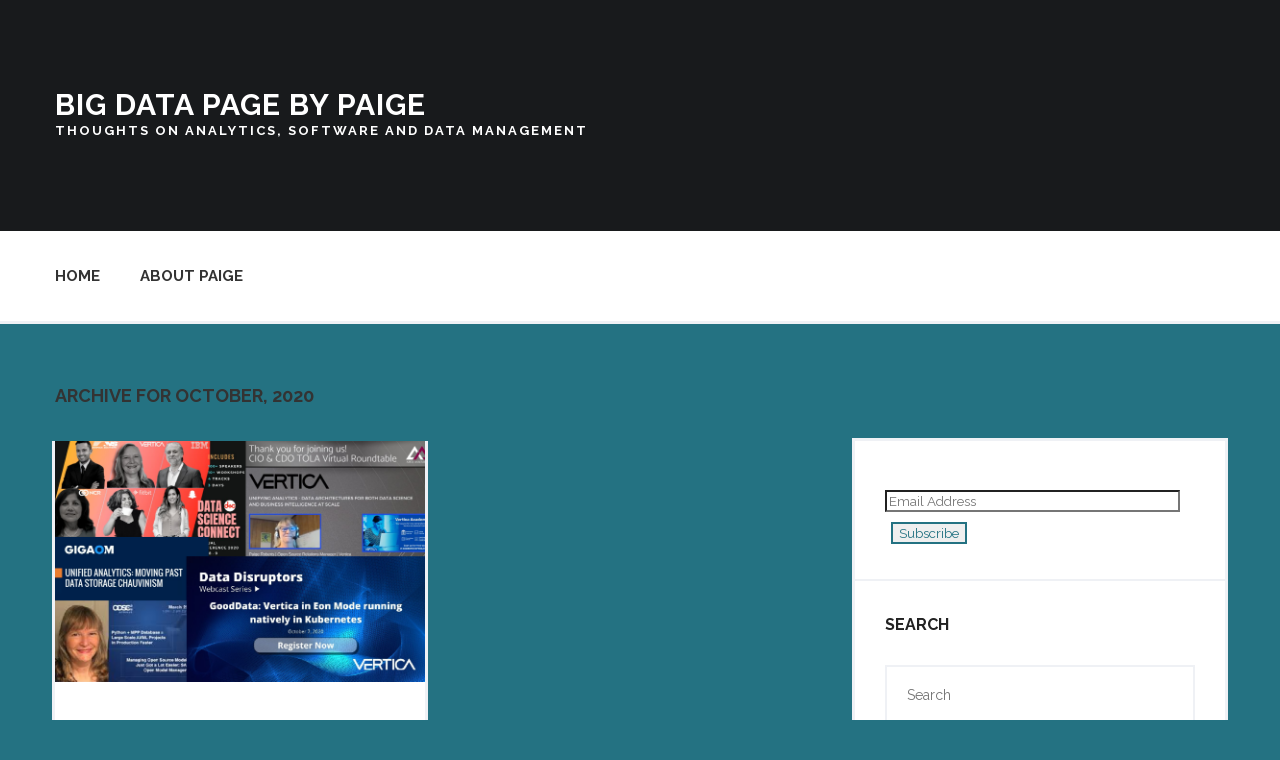

--- FILE ---
content_type: text/html; charset=UTF-8
request_url: http://bigdatapage.com/2020/10/
body_size: 7449
content:
<!DOCTYPE html>
<!--[if IE 7]>
<html class="ie ie7" lang="en-US">
<![endif]-->
<!--[if IE 8]>
<html class="ie ie8" lang="en-US">
<![endif]-->
<!--[if IE 9]>
<html class="ie ie9" lang="en-US">
<![endif]-->
<!--[if !(IE 7) | !(IE 8) ]><!-->
<html lang="en-US">
<!--<![endif]-->

    <head>
        <meta charset="UTF-8">
        <meta name="viewport" content="width=device-width, maximum-scale=1.0" />

		<title>October | 2020 | Big Data Page by Paige</title>

        <link rel="profile" href="http://gmpg.org/xfn/11">
        <link rel="pingback" href="http://bigdatapage.com/xmlrpc.php">
        
        <!--[if lt IE 9]>
	        <script src="http://bigdatapage.com/wp-content/themes/coffee-gridify/js/html5.js"></script>
    		<![endif]-->

    		<!--[if IE 9]>
    	        <link rel="stylesheet" id="ie9-css" href="http://bigdatapage.com/wp-content/themes/coffee-gridify/css/ie9.css" type="text/css" media="all">
    		<![endif]-->

    		<!--[if IE 8]>
    	        <link rel="stylesheet" id="ie8-css" href="http://bigdatapage.com/wp-content/themes/coffee-gridify/css/ie8.css" type="text/css" media="all">
    		<![endif]-->


        <link rel='dns-prefetch' href='//s0.wp.com' />
<link rel='dns-prefetch' href='//secure.gravatar.com' />
<link rel='dns-prefetch' href='//fonts.googleapis.com' />
<link rel='dns-prefetch' href='//netdna.bootstrapcdn.com' />
<link rel='dns-prefetch' href='//s.w.org' />
<link rel="alternate" type="application/rss+xml" title="Big Data Page by Paige &raquo; Feed" href="http://bigdatapage.com/feed/" />
<link rel="alternate" type="application/rss+xml" title="Big Data Page by Paige &raquo; Comments Feed" href="http://bigdatapage.com/comments/feed/" />
		<script type="text/javascript">
			window._wpemojiSettings = {"baseUrl":"https:\/\/s.w.org\/images\/core\/emoji\/11.2.0\/72x72\/","ext":".png","svgUrl":"https:\/\/s.w.org\/images\/core\/emoji\/11.2.0\/svg\/","svgExt":".svg","source":{"concatemoji":"http:\/\/bigdatapage.com\/wp-includes\/js\/wp-emoji-release.min.js?ver=5.1.19"}};
			!function(e,a,t){var n,r,o,i=a.createElement("canvas"),p=i.getContext&&i.getContext("2d");function s(e,t){var a=String.fromCharCode;p.clearRect(0,0,i.width,i.height),p.fillText(a.apply(this,e),0,0);e=i.toDataURL();return p.clearRect(0,0,i.width,i.height),p.fillText(a.apply(this,t),0,0),e===i.toDataURL()}function c(e){var t=a.createElement("script");t.src=e,t.defer=t.type="text/javascript",a.getElementsByTagName("head")[0].appendChild(t)}for(o=Array("flag","emoji"),t.supports={everything:!0,everythingExceptFlag:!0},r=0;r<o.length;r++)t.supports[o[r]]=function(e){if(!p||!p.fillText)return!1;switch(p.textBaseline="top",p.font="600 32px Arial",e){case"flag":return s([55356,56826,55356,56819],[55356,56826,8203,55356,56819])?!1:!s([55356,57332,56128,56423,56128,56418,56128,56421,56128,56430,56128,56423,56128,56447],[55356,57332,8203,56128,56423,8203,56128,56418,8203,56128,56421,8203,56128,56430,8203,56128,56423,8203,56128,56447]);case"emoji":return!s([55358,56760,9792,65039],[55358,56760,8203,9792,65039])}return!1}(o[r]),t.supports.everything=t.supports.everything&&t.supports[o[r]],"flag"!==o[r]&&(t.supports.everythingExceptFlag=t.supports.everythingExceptFlag&&t.supports[o[r]]);t.supports.everythingExceptFlag=t.supports.everythingExceptFlag&&!t.supports.flag,t.DOMReady=!1,t.readyCallback=function(){t.DOMReady=!0},t.supports.everything||(n=function(){t.readyCallback()},a.addEventListener?(a.addEventListener("DOMContentLoaded",n,!1),e.addEventListener("load",n,!1)):(e.attachEvent("onload",n),a.attachEvent("onreadystatechange",function(){"complete"===a.readyState&&t.readyCallback()})),(n=t.source||{}).concatemoji?c(n.concatemoji):n.wpemoji&&n.twemoji&&(c(n.twemoji),c(n.wpemoji)))}(window,document,window._wpemojiSettings);
		</script>
		<style type="text/css">
img.wp-smiley,
img.emoji {
	display: inline !important;
	border: none !important;
	box-shadow: none !important;
	height: 1em !important;
	width: 1em !important;
	margin: 0 .07em !important;
	vertical-align: -0.1em !important;
	background: none !important;
	padding: 0 !important;
}
</style>
	<link rel='stylesheet' id='wp-block-library-css'  href='http://bigdatapage.com/wp-includes/css/dist/block-library/style.min.css?ver=5.1.19' type='text/css' media='all' />
<link rel='stylesheet' id='ce_gridify-style-css'  href='http://bigdatapage.com/wp-content/themes/coffee-gridify/style.css?ver=5.1.19' type='text/css' media='all' />
<style id='ce_gridify-style-inline-css' type='text/css'>
/*-------------------------
  Custom CSS Styles used
  for BigDataPage.com
-------------------------*/

body { color: #22272a; }
h2 { color: #247282; }

/*-----  Header Style  -----*/
h2#site-description {
    color: #fff !important;
    font-size: 13px !important;
    font-weight: bold !important;
    line-height: 21px;
}

/*-----  Read More Buttons  -----*/
.entry-read-more a.entry-read-more-link {
    border: 2px solid #247282 !important;
    box-shadow: none;
    color: #247282 !important;
}

/*-----  Read More Button Hover  -----*/
.entry-read-more a.entry-read-more-link:hover,
.entry-read-more a.entry-read-more-link:focus {
    background: #247282 !important;
    color: #fff !important;
    transition: .3s all ease-in !important; 
}

/*-----  Hide Share and Related Posts sections in post layout  -----*/
.single-post section.post-section.share-section,
.single-post section.post-section.related-section {
    display: none !important;
    visibility: hidden !important;
}

/*-----  Reduces the space between the white boxes (article, comments, etc) on the post page  -----*/
.single-post #site-body .section-wrapper,
.single-post #site-body article { margin-bottom: 30px !important; }

/*-----  Comments Button  -----*/
.comment .comment-controls a, 
#site-wrapper #site-body-wrapper #site-loader #site-loader-btn,
button[type="submit"] {
    border: 2px solid #247282 !important;
    box-shadow: none;
    color: #247282 !important;
    margin: 6px;
}

/*-----  Comments Button Hover  -----*/
.comment .comment-controls a:hover, 
.comment .comment-controls a:focus, 
#site-wrapper #site-body-wrapper #site-loader #site-loader-btn:hover,
#site-wrapper #site-body-wrapper #site-loader #site-loader-btn:focus,
button[type="submit"]:hover,
button[type="submit"]:focus {
    background: #247282 !important;
    color: #fff !important;
    transition: .3s all ease-in !important; 
}
 /*-----  Menu Hover  -----*/
 #site-wrapper #site-header-wrapper #site-navigation-wrapper #site-navigation.desktop-nav ul li a:hover { border-top-color: #247282 !important; }

 /*-----  Active Menu Item  -----*/
 body #site-wrapper #site-header-wrapper #site-navigation-wrapper #site-navigation.desktop-nav ul li.current-menu-item > a {
    background-color: #247282;
    border-top-color: #247282;
    border-bottom: none;
}

/*-----  Active Menu Hover  -----*/
body #site-wrapper #site-header-wrapper #site-navigation-wrapper #site-navigation.desktop-nav ul li.current-menu-item > a:hover,
body #site-wrapper #site-header-wrapper #site-navigation-wrapper #site-navigation.desktop-nav ul li.current-menu-item > a:focus { color: #fff !important; }

/*-----  General text  -----*/
body { 
    color: #010a0c; 
    font-size: 15px !important; 
    font-weight: 500 !important; 
}

/*-----  General Caption  -----*/
.entry-content .wp-caption .wp-caption-text { color: #333; font-size: 13px; }

/*-----  General link styles  -----*/
body a:hover, body a:focus,
.entry-meta.entry-meta-date.entry-meta-category a:hover,
.entry-meta.entry-meta-date.entry-meta-category a:focus, 
.entry-footer .entry-meta.entry-meta-tags a:hover,
.entry-footer .entry-meta.entry-meta-tags a:focus {
    color: #247282 !important;
}

/*-----  Entry Header (date, tags)  -----*/
.entry-meta.entry-meta-date.entry-meta-category, 
.entry-meta.entry-meta-date.entry-meta-category a, 
.entry-meta.entry-meta-date.entry-meta-category span {
    color: #010a0c !important;
    font-size: 13px !important;
    font-weight: 400 !important;
    line-height: 22px;
}

/*-----  Entry Footer  -----*/
.entry-footer .entry-meta.entry-meta-tags,
.entry-footer .entry-meta.entry-meta-tags a,
.entry-footer .entry-meta.entry-meta-tags span {
    color: #010a0c !important;
    font-size: 13px !important;
    font-weight: 400 !important;
    line-height: 22px;
}

/*-----  Article Link Styles  -----*/
article .entry-body a,
article .entry-header .entry-meta.entry-meta-date.entry-meta-category a, 
article .entry-footer .entry-meta.entry-meta-tags a {
    color: #247282 !important;
}
article .entry-body a:hover,
article .entry-body a:focus,
article .entry-header .entry-meta.entry-meta-date.entry-meta-category a:hover, 
article .entry-header .entry-meta.entry-meta-date.entry-meta-category a:focus, 
article .entry-footer .entry-meta.entry-meta-tags a:hover,
article .entry-footer .entry-meta.entry-meta-tags a:focus, 
.right-sidebar li a:hover,
.right-sidebar li a:focus {
    border-bottom: 1px solid #247282 !important;
    text-decoration: none !important; 
}

/*-----  Comments  -----*/
span.comment-date {
    color: #444 !important;
    font-size: 13px !important;
    font-weight: 400;
}
.comments-list a:hover,
.comments-list a:focus { border-color: #247282 !important; }

/*------  Footer Links  -----*/
div#site-footer-wrapper a:hover, 
div#site-footer-wrapper a:focus {
    border-color: #247282 !important;
    color: #247282 !important; 
}
</style>
<link rel='stylesheet' id='google_fonts-css'  href='http://fonts.googleapis.com/css?family=Raleway%3A300%2C400%2C700&#038;ver=5.1.19' type='text/css' media='all' />
<link rel='stylesheet' id='font-awesome-css'  href='//netdna.bootstrapcdn.com/font-awesome/4.0.3/css/font-awesome.css?ver=5.1.19' type='text/css' media='all' />
<link rel='stylesheet' id='shortcodes-gridify-style-css'  href='http://bigdatapage.com/wp-content/plugins/coffee-shortcodes-master//includes/css/gridify/shortcodes.css?ver=5.1.19' type='text/css' media='all' />
<link rel='stylesheet' id='jetpack_css-css'  href='http://bigdatapage.com/wp-content/plugins/jetpack/css/jetpack.css?ver=7.3.5' type='text/css' media='all' />
<script type='text/javascript' src='http://bigdatapage.com/wp-includes/js/jquery/jquery.js?ver=1.12.4'></script>
<script type='text/javascript' src='http://bigdatapage.com/wp-includes/js/jquery/jquery-migrate.min.js?ver=1.4.1'></script>
<link rel='https://api.w.org/' href='http://bigdatapage.com/wp-json/' />
<link rel="EditURI" type="application/rsd+xml" title="RSD" href="http://bigdatapage.com/xmlrpc.php?rsd" />
<link rel="wlwmanifest" type="application/wlwmanifest+xml" href="http://bigdatapage.com/wp-includes/wlwmanifest.xml" /> 
<meta name="generator" content="WordPress 5.1.19" />

<link rel='dns-prefetch' href='//v0.wordpress.com'/>
<link rel='dns-prefetch' href='//i0.wp.com'/>
<link rel='dns-prefetch' href='//i1.wp.com'/>
<link rel='dns-prefetch' href='//i2.wp.com'/>
<link rel='dns-prefetch' href='//jetpack.wordpress.com'/>
<link rel='dns-prefetch' href='//s0.wp.com'/>
<link rel='dns-prefetch' href='//s1.wp.com'/>
<link rel='dns-prefetch' href='//s2.wp.com'/>
<link rel='dns-prefetch' href='//public-api.wordpress.com'/>
<link rel='dns-prefetch' href='//0.gravatar.com'/>
<link rel='dns-prefetch' href='//1.gravatar.com'/>
<link rel='dns-prefetch' href='//2.gravatar.com'/>
<style type='text/css'>img#wpstats{display:none}</style><style type="text/css" id="custom-background-css">
body.custom-background { background-color: #247282; }
</style>
	<link rel="icon" href="https://i0.wp.com/bigdatapage.com/wp-content/uploads/2015/04/big_data_blog_page_by_paige-554248cav1_site_icon.png?fit=32%2C32" sizes="32x32" />
<link rel="icon" href="https://i0.wp.com/bigdatapage.com/wp-content/uploads/2015/04/big_data_blog_page_by_paige-554248cav1_site_icon.png?fit=192%2C192" sizes="192x192" />
<link rel="apple-touch-icon-precomposed" href="https://i0.wp.com/bigdatapage.com/wp-content/uploads/2015/04/big_data_blog_page_by_paige-554248cav1_site_icon.png?fit=180%2C180" />
<meta name="msapplication-TileImage" content="https://i0.wp.com/bigdatapage.com/wp-content/uploads/2015/04/big_data_blog_page_by_paige-554248cav1_site_icon.png?fit=270%2C270" />
			<style type="text/css" id="wp-custom-css">
				/*
Welcome to Custom CSS!

CSS (Cascading Style Sheets) is a kind of code that tells the browser how
to render a web page. You may delete these comments and get started with
your customizations.

By default, your stylesheet will be loaded after the theme stylesheets,
which means that your rules can take precedence and override the theme CSS
rules. Just write here what you want to change, you don't need to copy all
your theme's stylesheet content.
*/
h2 {
	color: #247282;
}			</style>
		    </head>

    <body class="archive date custom-background">

    	<div id="site-wrapper" class="clearfix">

        	<div id="site-header-wrapper" class="clearfix">
            	<div id="site-header" class="clearfix">

                	<div id="site-logo" class="clearfix text-type-logo logo-with-description"><h1 id="site-title"><a href="http://bigdatapage.com/" rel="home">Big Data Page by Paige</a></h1><h2 id="site-description">Thoughts on Analytics, Software and Data Management</h1></div>                	
            	</div>
            	<div id="site-navigation-wrapper" class="clearfix">

            		<div id="site-navigation-mobile"><i class="fa fa-bars"></i></div>
            		<div id="site-navigation" class="clearfix desktop-nav"><ul id="menu-menu-1" class="primary-navigation"><li id="menu-item-13" class="menu-item menu-item-type-custom menu-item-object-custom menu-item-home menu-item-13"><a href="http://bigdatapage.com/">Home</a></li>
<li id="menu-item-20" class="menu-item menu-item-type-post_type menu-item-object-page menu-item-20"><a href="http://bigdatapage.com/about-paige-roberts/">About Paige</a></li>
</ul></div>
            	</div>
        	</div>


	<div id="site-body-wrapper" class="clearfix">
	
		<div id="site-archives-header">
		
			<h3>
			
				Archive for October, 2020			
			</h3>
		
		</div>
	
			
		<div id="site-body" class="clearfix index blog isotope two-column with-sidebar">
						
						
				<article class="clearfix isotope-item post-629 post type-post status-publish format-standard has-post-thumbnail hentry category-analytics category-big-data category-data-management category-hadoop category-life category-machine-learning category-open-source">

	<div class="entry-wrapper clearfix">
	
		<div class="entry-media-wrapper clearfix">
		
			
	<div class="entry-media-wrapper clearfix">
	
		<div class="entry-media entry-media-image">
		
			<img width="770" height="501" src="https://i1.wp.com/bigdatapage.com/wp-content/uploads/2020/10/Paige-data-architecture-analytics-talks.png?fit=770%2C501" class="attachment-770x9999-thumbnail size-770x9999-thumbnail wp-post-image" alt="" srcset="https://i1.wp.com/bigdatapage.com/wp-content/uploads/2020/10/Paige-data-architecture-analytics-talks.png?w=1538 1538w, https://i1.wp.com/bigdatapage.com/wp-content/uploads/2020/10/Paige-data-architecture-analytics-talks.png?resize=300%2C195 300w, https://i1.wp.com/bigdatapage.com/wp-content/uploads/2020/10/Paige-data-architecture-analytics-talks.png?resize=768%2C500 768w, https://i1.wp.com/bigdatapage.com/wp-content/uploads/2020/10/Paige-data-architecture-analytics-talks.png?resize=1024%2C666 1024w, https://i1.wp.com/bigdatapage.com/wp-content/uploads/2020/10/Paige-data-architecture-analytics-talks.png?resize=710%2C462 710w, https://i1.wp.com/bigdatapage.com/wp-content/uploads/2020/10/Paige-data-architecture-analytics-talks.png?resize=770%2C501 770w" sizes="(max-width: 770px) 100vw, 770px" data-attachment-id="632" data-permalink="http://bigdatapage.com/technical-history-of-paige/paige-data-architecture-analytics-talks/" data-orig-file="https://i1.wp.com/bigdatapage.com/wp-content/uploads/2020/10/Paige-data-architecture-analytics-talks.png?fit=1538%2C1001" data-orig-size="1538,1001" data-comments-opened="1" data-image-meta="{&quot;aperture&quot;:&quot;0&quot;,&quot;credit&quot;:&quot;&quot;,&quot;camera&quot;:&quot;&quot;,&quot;caption&quot;:&quot;&quot;,&quot;created_timestamp&quot;:&quot;0&quot;,&quot;copyright&quot;:&quot;&quot;,&quot;focal_length&quot;:&quot;0&quot;,&quot;iso&quot;:&quot;0&quot;,&quot;shutter_speed&quot;:&quot;0&quot;,&quot;title&quot;:&quot;&quot;,&quot;orientation&quot;:&quot;0&quot;}" data-image-title="Paige Roberts data architecture and analytics talks" data-image-description="" data-medium-file="https://i1.wp.com/bigdatapage.com/wp-content/uploads/2020/10/Paige-data-architecture-analytics-talks.png?fit=300%2C195" data-large-file="https://i1.wp.com/bigdatapage.com/wp-content/uploads/2020/10/Paige-data-architecture-analytics-talks.png?fit=770%2C501" />			
					
		</div>
		
	</div>
	
			
		</div>
		
		<div class="entry-header-wrapper clearfix">

			<div class="entry-header clearfix">
			
				<h1 class="entry-title clearfix">
					
								
						<a href="http://bigdatapage.com/technical-history-of-paige/" title="Technical History of Paige">
	
							Technical History of Paige	
						</a>
						
											
				</h1>
				
				<div class="entry-meta entry-meta-date entry-meta-category clearfix">
				
					On <span class="entry-date">October 10, 2020</span> in <a href="http://bigdatapage.com/category/analytics/" rel="category tag">Analytics</a>, <a href="http://bigdatapage.com/category/big-data/" rel="category tag">Big Data</a>, <a href="http://bigdatapage.com/category/data-management/" rel="category tag">Data Management</a>, <a href="http://bigdatapage.com/category/hadoop/" rel="category tag">Hadoop</a>, <a href="http://bigdatapage.com/category/life/" rel="category tag">Life</a>, <a href="http://bigdatapage.com/category/machine-learning/" rel="category tag">Machine Learning</a>, <a href="http://bigdatapage.com/category/open-source/" rel="category tag">Open Source</a>		
										
				</div>
			
			</div>
			
		</div>
		
		<div class="entry-body-wrapper clearfix">

			<div class="entry-body clearfix entry-content">
			 
								
					<p>For a personal blog, I don’t spend much time on here talking about myself. It’s my place to talk shop, even when there’s no one around to talk shop with. But I gotta wonder, why are you readers taking my word for any of it? You have no idea what I know or how I know. So, I figured there ought to be a post about that.</p>
	
					
								
								
					<div class="entry-read-more"><a class="entry-read-more-link" href="http://bigdatapage.com/technical-history-of-paige/">Read more...</a></div>
				
								  
							
			</div>
			
		</div>
		
			
	</div>

</article>				
					</div>
		
				
			<div id="site-sidebar" class="right-sidebar sidebar-widgets">
				
				<div class="widget clearfix widget_blog_subscription jetpack_subscription_widget" id="blog_subscription-2"><div class="widget-title-wrapper"><div class="widget-title"></div></div>
            <form action="#" method="post" accept-charset="utf-8" id="subscribe-blog-blog_subscription-2">
				                    <p id="subscribe-email">
                        <label id="jetpack-subscribe-label"
                               class="screen-reader-text"
                               for="subscribe-field-blog_subscription-2">
							Email Address                        </label>
                        <input type="email" name="email" required="required" class="required"
                               value=""
                               id="subscribe-field-blog_subscription-2"
                               placeholder="Email Address"/>
                    </p>

                    <p id="subscribe-submit">
                        <input type="hidden" name="action" value="subscribe"/>
                        <input type="hidden" name="source" value="http://bigdatapage.com/2020/10/"/>
                        <input type="hidden" name="sub-type" value="widget"/>
                        <input type="hidden" name="redirect_fragment" value="blog_subscription-2"/>
						                        <button type="submit"
	                        		                    	                        name="jetpack_subscriptions_widget"
	                    >
	                        Subscribe                        </button>
                    </p>
				            </form>
		
</div><div class="widget clearfix widget_search" id="search-2"><div class="widget-title-wrapper"><div class="widget-title">Search</div></div><form method="get" id="searchform" action="http://bigdatapage.com/">
	<fieldset>
		<input class="bfont" placeholder="Search" type="text" name="s" id="s" value=""/>
	</fieldset>
</form></div>		<div class="widget clearfix widget_recent_entries" id="recent-posts-2">		<div class="widget-title-wrapper"><div class="widget-title">Recent Posts</div></div>		<ul>
											<li>
					<a href="http://bigdatapage.com/technical-history-of-paige/">Technical History of Paige</a>
											<span class="post-date">October 10, 2020</span>
									</li>
											<li>
					<a href="http://bigdatapage.com/what-is-the-best-hadoop-alternative/">What is the Best Hadoop Alternative?</a>
											<span class="post-date">August 28, 2020</span>
									</li>
											<li>
					<a href="http://bigdatapage.com/data-management-and-analytics-changes-and-travelling-from-my-chair/">Data Management and Analytics Changes and Travelling from My Chair</a>
											<span class="post-date">July 27, 2020</span>
									</li>
											<li>
					<a href="http://bigdatapage.com/can-presto-sql-on-hadoop-replace-your-data-warehouse/">Can Presto SQL on Hadoop Replace Your Data Warehouse?</a>
											<span class="post-date">July 6, 2020</span>
									</li>
					</ul>
		</div><div class="widget clearfix widget_categories" id="categories-2"><div class="widget-title-wrapper"><div class="widget-title">Categories</div></div><form action="http://bigdatapage.com" method="get"><label class="screen-reader-text" for="cat">Categories</label><select  name='cat' id='cat' class='postform' >
	<option value='-1'>Select Category</option>
	<option class="level-0" value="15">Analytics&nbsp;&nbsp;(13)</option>
	<option class="level-0" value="22">Big Data&nbsp;&nbsp;(24)</option>
	<option class="level-0" value="16">Data Management&nbsp;&nbsp;(19)</option>
	<option class="level-0" value="3">Hadoop&nbsp;&nbsp;(23)</option>
	<option class="level-0" value="4">Life&nbsp;&nbsp;(16)</option>
	<option class="level-0" value="62">Machine Learning&nbsp;&nbsp;(5)</option>
	<option class="level-0" value="63">Open Source&nbsp;&nbsp;(6)</option>
	<option class="level-0" value="52">Spark&nbsp;&nbsp;(8)</option>
	<option class="level-0" value="61">Streaming&nbsp;&nbsp;(3)</option>
</select>
</form>
<script type='text/javascript'>
/* <![CDATA[ */
(function() {
	var dropdown = document.getElementById( "cat" );
	function onCatChange() {
		if ( dropdown.options[ dropdown.selectedIndex ].value > 0 ) {
			dropdown.parentNode.submit();
		}
	}
	dropdown.onchange = onCatChange;
})();
/* ]]> */
</script>

			</div><div class="widget clearfix widget_archive" id="archives-2"><div class="widget-title-wrapper"><div class="widget-title">Archives</div></div>		<ul>
				<li><a href='http://bigdatapage.com/2020/10/'>October 2020</a>&nbsp;(1)</li>
	<li><a href='http://bigdatapage.com/2020/08/'>August 2020</a>&nbsp;(1)</li>
	<li><a href='http://bigdatapage.com/2020/07/'>July 2020</a>&nbsp;(2)</li>
	<li><a href='http://bigdatapage.com/2020/04/'>April 2020</a>&nbsp;(1)</li>
	<li><a href='http://bigdatapage.com/2019/07/'>July 2019</a>&nbsp;(1)</li>
	<li><a href='http://bigdatapage.com/2019/06/'>June 2019</a>&nbsp;(1)</li>
	<li><a href='http://bigdatapage.com/2019/05/'>May 2019</a>&nbsp;(1)</li>
	<li><a href='http://bigdatapage.com/2019/04/'>April 2019</a>&nbsp;(1)</li>
	<li><a href='http://bigdatapage.com/2019/03/'>March 2019</a>&nbsp;(1)</li>
	<li><a href='http://bigdatapage.com/2019/02/'>February 2019</a>&nbsp;(1)</li>
	<li><a href='http://bigdatapage.com/2016/09/'>September 2016</a>&nbsp;(1)</li>
	<li><a href='http://bigdatapage.com/2016/08/'>August 2016</a>&nbsp;(2)</li>
	<li><a href='http://bigdatapage.com/2016/07/'>July 2016</a>&nbsp;(1)</li>
	<li><a href='http://bigdatapage.com/2016/05/'>May 2016</a>&nbsp;(1)</li>
	<li><a href='http://bigdatapage.com/2016/02/'>February 2016</a>&nbsp;(2)</li>
	<li><a href='http://bigdatapage.com/2016/01/'>January 2016</a>&nbsp;(3)</li>
	<li><a href='http://bigdatapage.com/2015/12/'>December 2015</a>&nbsp;(1)</li>
	<li><a href='http://bigdatapage.com/2015/09/'>September 2015</a>&nbsp;(1)</li>
	<li><a href='http://bigdatapage.com/2015/08/'>August 2015</a>&nbsp;(1)</li>
	<li><a href='http://bigdatapage.com/2015/07/'>July 2015</a>&nbsp;(2)</li>
	<li><a href='http://bigdatapage.com/2015/06/'>June 2015</a>&nbsp;(3)</li>
	<li><a href='http://bigdatapage.com/2015/05/'>May 2015</a>&nbsp;(2)</li>
	<li><a href='http://bigdatapage.com/2015/04/'>April 2015</a>&nbsp;(2)</li>
	<li><a href='http://bigdatapage.com/2015/03/'>March 2015</a>&nbsp;(1)</li>
		</ul>
			</div><div class="widget clearfix ce_tweets_widget" id="ce_tweets_widget-4"><div class="widget-title-wrapper"><div class="widget-title">Latest Tweets</div></div><ul class="ce-twitter-feed errors"><li class="tweet error">Could not authenticate you.</li></ul></div>									
			</div>
		
				
		<div id="site-loader" class="clearfix is-sidebar" >
		
			<a id="site-loader-btn"
			
				class="unactive"			
				href="#"
				data-per-page="10"
				data-offset="10"
				data-total="1"
				
				data-monthnum="10"data-year="2020"			
			>Load More</a>
			
			<div id="site-loader-counter">
				
				<span class="loader-counter-current">1</span>
				
				of				
				<span class="loader-counter-total">1</span>
				
			</div>
		
		</div>
	
	</div>
		
			
			<div id="site-footer-wrapper" class="clearfix">
			
				<div id="site-footer" class="clearfix">
				
										
					<div class="footer-bottom clearfix">
					
						<div class="footer-bottom-social">
						
							<a href="https://plus.google.com/u/0/114165994115987756856/posts" target="_blank"><i class="fa fa-google-plus-square"></i></a><a href="https://www.linkedin.com/pub/paige-roberts/5/a77/183" target="_blank"><i class="fa fa-linkedin-square"></i></a><a href="https://www.youtube.com/channel/UCmLd_zm7wE3Vm_ujXELbQNA" target="_blank"><i class="fa fa-youtube-square"></i></a>						
						</div>
						
						<div class="footer-bottom-copyrights">
						
							© 2014 <a href="http://coffee-themes.com/" target="_blank">Coffee Themes</a>. All Rights Reserved.						
						</div>
					
					</div>
					
				</div>
			
			</div>
    	
    	</div>
    
    </body>
    
    	<div style="display:none">
	</div>
<script type='text/javascript' src='http://bigdatapage.com/wp-content/plugins/jetpack/_inc/build/photon/photon.min.js?ver=20190201'></script>
<script type='text/javascript' src='https://s0.wp.com/wp-content/js/devicepx-jetpack.js?ver=202604'></script>
<script type='text/javascript' src='https://secure.gravatar.com/js/gprofiles.js?ver=2026Janaa'></script>
<script type='text/javascript'>
/* <![CDATA[ */
var WPGroHo = {"my_hash":""};
/* ]]> */
</script>
<script type='text/javascript' src='http://bigdatapage.com/wp-content/plugins/jetpack/modules/wpgroho.js?ver=5.1.19'></script>
<script type='text/javascript' src='http://bigdatapage.com/wp-content/themes/coffee-gridify/js/hoverintent.js?ver=7'></script>
<script type='text/javascript' src='http://bigdatapage.com/wp-content/themes/coffee-gridify/js/flexslider.js?ver=1.0.3'></script>
<script type='text/javascript' src='http://bigdatapage.com/wp-content/themes/coffee-gridify/js/isotope.js?ver=1.5.26'></script>
<script type='text/javascript' src='http://bigdatapage.com/wp-includes/js/imagesloaded.min.js?ver=3.2.0'></script>
<script type='text/javascript' src='http://bigdatapage.com/wp-content/themes/coffee-gridify/js/fitvids.js?ver=1.1'></script>
<script type='text/javascript'>
/* <![CDATA[ */
var validateMessages = {"author_required":"Please enter a name.","author_minlength":"Your name must consist of at least 4 characters.","email_required":"Please enter a valid email address.","url_required":"Please enter a valid url.","comment_required":"Please enter a comment.","comment_minlength":"Your comment must consist of at least 10 characters."};
/* ]]> */
</script>
<script type='text/javascript' src='http://bigdatapage.com/wp-content/themes/coffee-gridify/js/validate.js?ver=1.11.1'></script>
<script type='text/javascript' src='http://bigdatapage.com/wp-content/themes/coffee-gridify/js/debouncedresize.js?ver=1'></script>
<script type='text/javascript'>
/* <![CDATA[ */
var ce_ajax_entries_nonce = {"ajaxurl":"http:\/\/bigdatapage.com\/wp-admin\/admin-ajax.php","nonce":"8537dc2fe2"};
/* ]]> */
</script>
<script type='text/javascript' src='http://bigdatapage.com/wp-content/themes/coffee-gridify/js/gridify-scripts.js?ver=1.0'></script>
<script type='text/javascript' src='http://bigdatapage.com/wp-includes/js/jquery/ui/core.min.js?ver=1.11.4'></script>
<script type='text/javascript' src='http://bigdatapage.com/wp-includes/js/jquery/ui/widget.min.js?ver=1.11.4'></script>
<script type='text/javascript' src='http://bigdatapage.com/wp-includes/js/jquery/ui/tabs.min.js?ver=1.11.4'></script>
<script type='text/javascript' src='http://bigdatapage.com/wp-includes/js/wp-embed.min.js?ver=5.1.19'></script>
<script type='text/javascript' src='https://stats.wp.com/e-202604.js' async='async' defer='defer'></script>
<script type='text/javascript'>
	_stq = window._stq || [];
	_stq.push([ 'view', {v:'ext',j:'1:7.3.5',blog:'87455459',post:'0',tz:'0',srv:'bigdatapage.com'} ]);
	_stq.push([ 'clickTrackerInit', '87455459', '0' ]);
</script>
    
</html>

--- FILE ---
content_type: text/css
request_url: http://bigdatapage.com/wp-content/themes/coffee-gridify/style.css?ver=5.1.19
body_size: 14237
content:
/*

	Theme Name: Coffee Gridify
	Theme URI: http://www.coffee-themes.com
	Author: Coffee Themes
	Author URI: http://www.coffee-themes.com
	Description: Work in progress.
	License: GNU General Public License version 3.0
	License URI: http://www.gnu.org/licenses/gpl-3.0.html
	Text Domain: ce
	Version: 1

*/
/* line 74, style.scss */
html,
body,
div,
span,
applet,
object,
iframe,
h1,
h2,
h3,
h4,
h5,
h6,
p,
blockquote,
pre,
a,
abbr,
acronym,
address,
big,
cite,
code,
del,
dfn,
em,
font,
ins,
kbd,
q,
s,
samp,
small,
strike,
strong,
sub,
sup,
tt,
var,
dl,
dt,
dd,
ol,
ul,
li,
fieldset,
form,
label,
legend,
table,
caption,
tbody,
tfoot,
thead,
tr,
th,
td {
  border: 0;
  font-family: inherit;
  font-size: 100%;
  font-style: inherit;
  font-weight: inherit;
  margin: 0;
  outline: 0;
  padding: 0;
  vertical-align: baseline;
}

/* line 97, style.scss */
article,
aside,
details,
figcaption,
figure,
footer,
header,
hgroup,
nav,
section {
  display: block;
}

/* line 105, style.scss */
audio,
canvas,
video {
  display: inline-block;
  max-width: 100%;
}

/* line 113, style.scss */
img,
iframe {
  vertical-align: bottom;
}

/* line 119, style.scss */
html {
  -webkit-text-size-adjust: 100%;
  -ms-text-size-adjust: 100%;
}

/* line 125, style.scss */
body {
  background-color: #f6f6f7;
  color: #666666;
  font-size: 14px;
  line-height: 30px;
  font-weight: 400;
  font-family: "Raleway", "HelveticaNeue-Light", "Helvetica Neue Light", "Helvetica Neue", Helvetica, Arial, "Lucida Grande", sans-serif;
}

/* line 140, style.scss */
input,
textarea,
button {
  font-family: "Raleway", "HelveticaNeue-Light", "Helvetica Neue Light", "Helvetica Neue", Helvetica, Arial, "Lucida Grande", sans-serif;
  -webkit-appearance: none;
  -moz-appearance: none;
  appearance: none;
}

/* line 150, style.scss */
* {
  -webkit-box-sizing: border-box;
  -moz-box-sizing: border-box;
  box-sizing: border-box;
}

/* line 157, style.scss */
.clearfix:before,
.clearfix:after {
  content: '.';
  display: block;
  overflow: hidden;
  visibility: hidden;
  font-size: 0;
  line-height: 0;
  width: 0;
  height: 0;
}

/* line 169, style.scss */
.clearfix:after {
  clear: both;
}

/* line 174, style.scss */
.clearfix {
  zoom: 1;
}

/* line 180, style.scss */
#site-wrapper {
  position: relative;
  display: block;
}
/* line 185, style.scss */
#site-wrapper #site-header-wrapper {
  position: relative;
  display: block;
  width: 100%;
  margin-bottom: 57px;
  background-color: #181a1c;
}
/* line 195, style.scss */
#site-wrapper #site-header-wrapper #site-header {
  position: relative;
  display: block;
  width: 1200px;
  margin: 0 auto;
  padding: 60px 15px;
}
/* line 204, style.scss */
#site-wrapper #site-header-wrapper #site-header #site-logo {
  position: relative;
  display: block;
  float: left;
}
/* line 210, style.scss */
#site-wrapper #site-header-wrapper #site-header #site-logo.text-type-logo {
  padding: 45px 15px 45px 0;
}
/* line 214, style.scss */
#site-wrapper #site-header-wrapper #site-header #site-logo.text-type-logo.logo-with-description {
  padding: 30px 15px 30px 0;
}
/* line 222, style.scss */
#site-wrapper #site-header-wrapper #site-header #site-logo.image-type-logo {
  padding: 37px 15px 37px 0;
}
/* line 228, style.scss */
#site-wrapper #site-header-wrapper #site-header #site-logo #site-title {
  font-size: 30px;
  font-weight: 700;
  text-transform: uppercase;
  letter-spacing: 1px;
}
/* line 235, style.scss */
#site-wrapper #site-header-wrapper #site-header #site-logo #site-title a {
  text-decoration: none;
  color: #fff;
}
/* line 244, style.scss */
#site-wrapper #site-header-wrapper #site-header #site-logo #site-description {
  color: #87898c;
  font-size: 12px;
  font-weight: 300;
  text-transform: uppercase;
  letter-spacing: 2px;
}
/* line 255, style.scss */
#site-wrapper #site-header-wrapper #site-header .header-ad {
  position: relative;
  display: block;
  float: right;
  text-align: right;
  width: 728px;
  padding: 15px 0;
  margin-left: 15px;
}
/* line 267, style.scss */
#site-wrapper #site-header-wrapper #site-header .header-ad img {
  max-width: 100%;
  height: auto;
}
/* line 277, style.scss */
#site-wrapper #site-header-wrapper #site-navigation-wrapper {
  position: relative;
  display: block;
  width: 100%;
  background-color: #fff;
  border-bottom: 3px solid #eff1f5;
}
/* line 287, style.scss */
#site-wrapper #site-header-wrapper #site-navigation-wrapper #site-navigation-mobile {
  display: none;
}
/* line 292, style.scss */
#site-wrapper #site-header-wrapper #site-navigation-wrapper #site-navigation.desktop-nav {
  position: relative;
  display: block;
  width: 1200px;
  margin: 0 auto;
  padding: 0 15px;
}
/* line 302, style.scss */
#site-wrapper #site-header-wrapper #site-navigation-wrapper #site-navigation.desktop-nav ul {
  position: relative;
  display: block;
}
/* line 307, style.scss */
#site-wrapper #site-header-wrapper #site-navigation-wrapper #site-navigation.desktop-nav ul li {
  position: relative;
  display: block;
  float: left;
  margin: 0 20px;
}
/* line 315, style.scss */
#site-wrapper #site-header-wrapper #site-navigation-wrapper #site-navigation.desktop-nav ul li a {
  position: relative;
  display: inline-block;
  z-index: 10;
  margin-bottom: -3px;
  padding: 27px 0 30px 0;
  border-top: 3px solid #fff;
  border-bottom: 3px solid #eff1f5;
  color: #333333;
  font-weight: 700;
  text-decoration: none;
  text-transform: uppercase;
  -webkit-transition: 0.3s;
  -moz-transition: 0.3s;
  -o-transition: 0.3s;
  transition: 0.3s;
}
/* line 334, style.scss */
#site-wrapper #site-header-wrapper #site-navigation-wrapper #site-navigation.desktop-nav ul li a:hover {
  border-top: 3px solid #3caefa;
}
/* line 342, style.scss */
#site-wrapper #site-header-wrapper #site-navigation-wrapper #site-navigation.desktop-nav ul li:first-child {
  margin-left: 0;
}
/* line 347, style.scss */
#site-wrapper #site-header-wrapper #site-navigation-wrapper #site-navigation.desktop-nav ul li.current-menu-item {
  margin: 0;
}
/* line 351, style.scss */
#site-wrapper #site-header-wrapper #site-navigation-wrapper #site-navigation.desktop-nav ul li.current-menu-item > a {
  padding-left: 20px;
  padding-right: 20px;
  color: #fff;
  background-color: #3caefa;
  border-top: 3px solid #3caefa;
  border-bottom: 3px solid #3caefa;
}
/* line 365, style.scss */
#site-wrapper #site-header-wrapper #site-navigation-wrapper #site-navigation.desktop-nav ul li ul {
  position: absolute;
  display: block;
  z-index: 20;
  left: -5%;
  top: 100%;
  width: 200px;
  background-color: #212426;
  -webkit-box-shadow: 4px 4px 8px rgba(0, 0, 0, 0.15);
  -moz-box-shadow: 4px 4px 8px rgba(0, 0, 0, 0.15);
  box-shadow: 4px 4px 8px rgba(0, 0, 0, 0.15);
  visibility: hidden;
  pointer-events: none;
  opacity: 0;
  -webkit-transition: 0.3s;
  -moz-transition: 0.3s;
  -o-transition: 0.3s;
  transition: 0.3s;
}
/* line 384, style.scss */
#site-wrapper #site-header-wrapper #site-navigation-wrapper #site-navigation.desktop-nav ul li ul.active {
  visibility: visible;
  pointer-events: auto;
  opacity: 1;
  left: 0%;
}
/* line 393, style.scss */
#site-wrapper #site-header-wrapper #site-navigation-wrapper #site-navigation.desktop-nav ul li ul li {
  float: none;
  margin: 0;
  padding: 0;
}
/* line 400, style.scss */
#site-wrapper #site-header-wrapper #site-navigation-wrapper #site-navigation.desktop-nav ul li ul li:first-child a {
  border-top: 1px solid #212426;
}
/* line 405, style.scss */
#site-wrapper #site-header-wrapper #site-navigation-wrapper #site-navigation.desktop-nav ul li ul li:last-child a {
  border-bottom: 1px solid #212426;
}
/* line 411, style.scss */
#site-wrapper #site-header-wrapper #site-navigation-wrapper #site-navigation.desktop-nav ul li ul li a {
  width: 100%;
  margin: 0;
  padding: 14px 20px;
  border-top: 1px solid #2c2f33;
  border-bottom: 1px solid #2c2f33;
  color: #aaaaaa;
  font-size: 12px;
  font-weight: 400;
  text-decoration: none;
  text-transform: none;
}
/* line 426, style.scss */
#site-wrapper #site-header-wrapper #site-navigation-wrapper #site-navigation.desktop-nav ul li ul li a:hover {
  color: #fff;
  background-color: #3caefa;
  border-top: 1px solid #3caefa;
  border-bottom: 1px solid #3caefa;
}
/* line 437, style.scss */
#site-wrapper #site-header-wrapper #site-navigation-wrapper #site-navigation.desktop-nav ul li ul li.current-menu-item > a {
  color: #fff;
  background-color: #3caefa;
  border-top: 1px solid #3caefa;
  border-bottom: 1px solid #3caefa;
}
/* line 446, style.scss */
#site-wrapper #site-header-wrapper #site-navigation-wrapper #site-navigation.desktop-nav ul li ul li ul {
  top: 0;
  left: 105%;
}
/* line 451, style.scss */
#site-wrapper #site-header-wrapper #site-navigation-wrapper #site-navigation.desktop-nav ul li ul li ul.active {
  visibility: visible;
  pointer-events: auto;
  opacity: 1;
  left: 100%;
}
/* line 472, style.scss */
#site-wrapper #site-header-wrapper #site-navigation-wrapper .no-menu-assigned {
  position: relative;
  display: block;
  width: 1200px;
  margin: 0 auto;
  padding: 30px 15px;
}
/* line 487, style.scss */
#site-wrapper #site-body-wrapper {
  position: relative;
  display: block;
  width: 1200px;
  margin: 0 auto;
}
/* line 495, style.scss */
#site-wrapper #site-body-wrapper #site-archives-header {
  position: relative;
  display: block;
  float: left;
  width: 1200px;
  padding: 0 15px;
  margin-bottom: 30px;
}
/* line 506, style.scss */
#site-wrapper #site-body-wrapper #site-archives-header h3 {
  color: #333;
  font-size: 18px;
  font-weight: 700;
  line-height: 30px;
  text-transform: uppercase;
}
/* line 518, style.scss */
#site-wrapper #site-body-wrapper #site-body {
  position: relative;
  display: block;
  float: left;
  width: 800px;
}
/* line 526, style.scss */
#site-wrapper #site-body-wrapper #site-body.with-sidebar {
  width: 800px;
}
/* line 532, style.scss */
#site-wrapper #site-body-wrapper #site-body.with-sidebar.one-column .hentry {
  width: 770px;
  margin-bottom: 60px;
}
/* line 547, style.scss */
#site-wrapper #site-body-wrapper #site-body.with-sidebar.one-column .hentry.format-standard .entry-header-wrapper .entry-header .entry-title, #site-wrapper #site-body-wrapper #site-body.with-sidebar.one-column .hentry.format-gallery .entry-header-wrapper .entry-header .entry-title, #site-wrapper #site-body-wrapper #site-body.with-sidebar.one-column .hentry.format-video .entry-header-wrapper .entry-header .entry-title, #site-wrapper #site-body-wrapper #site-body.with-sidebar.one-column .hentry.format-audio .entry-header-wrapper .entry-header .entry-title, #site-wrapper #site-body-wrapper #site-body.with-sidebar.one-column .hentry.format-image .entry-header-wrapper .entry-header .entry-title {
  font-size: 18px;
}
/* line 560, style.scss */
#site-wrapper #site-body-wrapper #site-body.with-sidebar.one-column .index-ad {
  max-width: 770px;
}
/* line 568, style.scss */
#site-wrapper #site-body-wrapper #site-body.with-sidebar.two-column {
  margin-bottom: 30px;
}
/* line 572, style.scss */
#site-wrapper #site-body-wrapper #site-body.with-sidebar.two-column .hentry {
  width: 370px;
  margin-bottom: 30px;
}
/* line 578, style.scss */
#site-wrapper #site-body-wrapper #site-body.with-sidebar.two-column .index-ad {
  width: 370px;
}
/* line 588, style.scss */
#site-wrapper #site-body-wrapper #site-body.no-sidebar {
  width: 1200px;
}
/* line 592, style.scss */
#site-wrapper #site-body-wrapper #site-body.no-sidebar.two-column {
  margin-bottom: 30px;
}
/* line 596, style.scss */
#site-wrapper #site-body-wrapper #site-body.no-sidebar.two-column .hentry {
  width: 570px;
  margin-bottom: 30px;
}
/* line 602, style.scss */
#site-wrapper #site-body-wrapper #site-body.no-sidebar.two-column .index-ad {
  width: 570px;
}
/* line 610, style.scss */
#site-wrapper #site-body-wrapper #site-body.no-sidebar.three-column {
  margin-bottom: 30px;
}
/* line 614, style.scss */
#site-wrapper #site-body-wrapper #site-body.no-sidebar.three-column .hentry {
  width: 370px;
  margin-bottom: 30px;
}
/* line 620, style.scss */
#site-wrapper #site-body-wrapper #site-body.no-sidebar.three-column .index-ad {
  width: 370px;
}
/* line 632, style.scss */
#site-wrapper #site-body-wrapper #site-body.blog .hentry {
  position: relative;
  display: block;
  float: left;
  margin: 0 15px 30px 15px;
  max-width: 100%;
  -webkit-box-shadow: 0px 0px 0px 3px #eff1f5;
  -moz-box-shadow: 0px 0px 0px 3px #eff1f5;
  box-shadow: 0px 0px 0px 3px #eff1f5;
}
/* line 647, style.scss */
#site-wrapper #site-body-wrapper #site-body.blog .hentry.format-standard, #site-wrapper #site-body-wrapper #site-body.blog .hentry.format-gallery, #site-wrapper #site-body-wrapper #site-body.blog .hentry.format-video, #site-wrapper #site-body-wrapper #site-body.blog .hentry.format-audio, #site-wrapper #site-body-wrapper #site-body.blog .hentry.format-image {
  background-color: #fff;
}
/* line 651, style.scss */
#site-wrapper #site-body-wrapper #site-body.blog .hentry.format-standard .entry-media-wrapper, #site-wrapper #site-body-wrapper #site-body.blog .hentry.format-gallery .entry-media-wrapper, #site-wrapper #site-body-wrapper #site-body.blog .hentry.format-video .entry-media-wrapper, #site-wrapper #site-body-wrapper #site-body.blog .hentry.format-audio .entry-media-wrapper, #site-wrapper #site-body-wrapper #site-body.blog .hentry.format-image .entry-media-wrapper {
  position: relative;
  display: block;
}
/* line 656, style.scss */
#site-wrapper #site-body-wrapper #site-body.blog .hentry.format-standard .entry-media-wrapper .entry-media, #site-wrapper #site-body-wrapper #site-body.blog .hentry.format-gallery .entry-media-wrapper .entry-media, #site-wrapper #site-body-wrapper #site-body.blog .hentry.format-video .entry-media-wrapper .entry-media, #site-wrapper #site-body-wrapper #site-body.blog .hentry.format-audio .entry-media-wrapper .entry-media, #site-wrapper #site-body-wrapper #site-body.blog .hentry.format-image .entry-media-wrapper .entry-media {
  position: relative;
  display: block;
}
/* line 661, style.scss */
#site-wrapper #site-body-wrapper #site-body.blog .hentry.format-standard .entry-media-wrapper .entry-media.entry-media-image, #site-wrapper #site-body-wrapper #site-body.blog .hentry.format-gallery .entry-media-wrapper .entry-media.entry-media-image, #site-wrapper #site-body-wrapper #site-body.blog .hentry.format-video .entry-media-wrapper .entry-media.entry-media-image, #site-wrapper #site-body-wrapper #site-body.blog .hentry.format-audio .entry-media-wrapper .entry-media.entry-media-image, #site-wrapper #site-body-wrapper #site-body.blog .hentry.format-image .entry-media-wrapper .entry-media.entry-media-image {
  position: relative;
  display: block;
}
/* line 666, style.scss */
#site-wrapper #site-body-wrapper #site-body.blog .hentry.format-standard .entry-media-wrapper .entry-media.entry-media-image a, #site-wrapper #site-body-wrapper #site-body.blog .hentry.format-gallery .entry-media-wrapper .entry-media.entry-media-image a, #site-wrapper #site-body-wrapper #site-body.blog .hentry.format-video .entry-media-wrapper .entry-media.entry-media-image a, #site-wrapper #site-body-wrapper #site-body.blog .hentry.format-audio .entry-media-wrapper .entry-media.entry-media-image a, #site-wrapper #site-body-wrapper #site-body.blog .hentry.format-image .entry-media-wrapper .entry-media.entry-media-image a {
  position: absolute;
  display: block;
  right: 30px;
  bottom: 27px;
  font-size: 24px;
  line-height: 24px;
  color: #fff;
  text-decoration: none;
  opacity: .5;
  -webkit-transition: 0.3s;
  -moz-transition: 0.3s;
  -o-transition: 0.3s;
  transition: 0.3s;
}
/* line 682, style.scss */
#site-wrapper #site-body-wrapper #site-body.blog .hentry.format-standard .entry-media-wrapper .entry-media.entry-media-image a:hover, #site-wrapper #site-body-wrapper #site-body.blog .hentry.format-gallery .entry-media-wrapper .entry-media.entry-media-image a:hover, #site-wrapper #site-body-wrapper #site-body.blog .hentry.format-video .entry-media-wrapper .entry-media.entry-media-image a:hover, #site-wrapper #site-body-wrapper #site-body.blog .hentry.format-audio .entry-media-wrapper .entry-media.entry-media-image a:hover, #site-wrapper #site-body-wrapper #site-body.blog .hentry.format-image .entry-media-wrapper .entry-media.entry-media-image a:hover {
  opacity: 1;
}
/* line 691, style.scss */
#site-wrapper #site-body-wrapper #site-body.blog .hentry.format-standard .entry-media-wrapper .entry-media.entry-media-image img, #site-wrapper #site-body-wrapper #site-body.blog .hentry.format-gallery .entry-media-wrapper .entry-media.entry-media-image img, #site-wrapper #site-body-wrapper #site-body.blog .hentry.format-video .entry-media-wrapper .entry-media.entry-media-image img, #site-wrapper #site-body-wrapper #site-body.blog .hentry.format-audio .entry-media-wrapper .entry-media.entry-media-image img, #site-wrapper #site-body-wrapper #site-body.blog .hentry.format-image .entry-media-wrapper .entry-media.entry-media-image img {
  max-width: 100%;
  height: auto;
}
/* line 702, style.scss */
#site-wrapper #site-body-wrapper #site-body.blog .hentry.format-standard .entry-media-wrapper .entry-media.entry-media-gallery .flexslider, #site-wrapper #site-body-wrapper #site-body.blog .hentry.format-gallery .entry-media-wrapper .entry-media.entry-media-gallery .flexslider, #site-wrapper #site-body-wrapper #site-body.blog .hentry.format-video .entry-media-wrapper .entry-media.entry-media-gallery .flexslider, #site-wrapper #site-body-wrapper #site-body.blog .hentry.format-audio .entry-media-wrapper .entry-media.entry-media-gallery .flexslider, #site-wrapper #site-body-wrapper #site-body.blog .hentry.format-image .entry-media-wrapper .entry-media.entry-media-gallery .flexslider {
  position: relative;
  display: block;
}
/* line 707, style.scss */
#site-wrapper #site-body-wrapper #site-body.blog .hentry.format-standard .entry-media-wrapper .entry-media.entry-media-gallery .flexslider .slides, #site-wrapper #site-body-wrapper #site-body.blog .hentry.format-gallery .entry-media-wrapper .entry-media.entry-media-gallery .flexslider .slides, #site-wrapper #site-body-wrapper #site-body.blog .hentry.format-video .entry-media-wrapper .entry-media.entry-media-gallery .flexslider .slides, #site-wrapper #site-body-wrapper #site-body.blog .hentry.format-audio .entry-media-wrapper .entry-media.entry-media-gallery .flexslider .slides, #site-wrapper #site-body-wrapper #site-body.blog .hentry.format-image .entry-media-wrapper .entry-media.entry-media-gallery .flexslider .slides {
  position: relative;
  display: block;
  overflow: hidden;
}
/* line 713, style.scss */
#site-wrapper #site-body-wrapper #site-body.blog .hentry.format-standard .entry-media-wrapper .entry-media.entry-media-gallery .flexslider .slides li, #site-wrapper #site-body-wrapper #site-body.blog .hentry.format-gallery .entry-media-wrapper .entry-media.entry-media-gallery .flexslider .slides li, #site-wrapper #site-body-wrapper #site-body.blog .hentry.format-video .entry-media-wrapper .entry-media.entry-media-gallery .flexslider .slides li, #site-wrapper #site-body-wrapper #site-body.blog .hentry.format-audio .entry-media-wrapper .entry-media.entry-media-gallery .flexslider .slides li, #site-wrapper #site-body-wrapper #site-body.blog .hentry.format-image .entry-media-wrapper .entry-media.entry-media-gallery .flexslider .slides li {
  display: none;
  -webkit-backface-visibility: hidden;
}
/* line 718, style.scss */
#site-wrapper #site-body-wrapper #site-body.blog .hentry.format-standard .entry-media-wrapper .entry-media.entry-media-gallery .flexslider .slides li:first-child, #site-wrapper #site-body-wrapper #site-body.blog .hentry.format-gallery .entry-media-wrapper .entry-media.entry-media-gallery .flexslider .slides li:first-child, #site-wrapper #site-body-wrapper #site-body.blog .hentry.format-video .entry-media-wrapper .entry-media.entry-media-gallery .flexslider .slides li:first-child, #site-wrapper #site-body-wrapper #site-body.blog .hentry.format-audio .entry-media-wrapper .entry-media.entry-media-gallery .flexslider .slides li:first-child, #site-wrapper #site-body-wrapper #site-body.blog .hentry.format-image .entry-media-wrapper .entry-media.entry-media-gallery .flexslider .slides li:first-child {
  display: block;
}
/* line 724, style.scss */
#site-wrapper #site-body-wrapper #site-body.blog .hentry.format-standard .entry-media-wrapper .entry-media.entry-media-gallery .flexslider .slides li img, #site-wrapper #site-body-wrapper #site-body.blog .hentry.format-gallery .entry-media-wrapper .entry-media.entry-media-gallery .flexslider .slides li img, #site-wrapper #site-body-wrapper #site-body.blog .hentry.format-video .entry-media-wrapper .entry-media.entry-media-gallery .flexslider .slides li img, #site-wrapper #site-body-wrapper #site-body.blog .hentry.format-audio .entry-media-wrapper .entry-media.entry-media-gallery .flexslider .slides li img, #site-wrapper #site-body-wrapper #site-body.blog .hentry.format-image .entry-media-wrapper .entry-media.entry-media-gallery .flexslider .slides li img {
  max-width: 100%;
  height: auto;
}
/* line 734, style.scss */
#site-wrapper #site-body-wrapper #site-body.blog .hentry.format-standard .entry-media-wrapper .entry-media.entry-media-gallery .flexslider .flex-direction-nav, #site-wrapper #site-body-wrapper #site-body.blog .hentry.format-gallery .entry-media-wrapper .entry-media.entry-media-gallery .flexslider .flex-direction-nav, #site-wrapper #site-body-wrapper #site-body.blog .hentry.format-video .entry-media-wrapper .entry-media.entry-media-gallery .flexslider .flex-direction-nav, #site-wrapper #site-body-wrapper #site-body.blog .hentry.format-audio .entry-media-wrapper .entry-media.entry-media-gallery .flexslider .flex-direction-nav, #site-wrapper #site-body-wrapper #site-body.blog .hentry.format-image .entry-media-wrapper .entry-media.entry-media-gallery .flexslider .flex-direction-nav {
  list-style: none;
}
/* line 738, style.scss */
#site-wrapper #site-body-wrapper #site-body.blog .hentry.format-standard .entry-media-wrapper .entry-media.entry-media-gallery .flexslider .flex-direction-nav li, #site-wrapper #site-body-wrapper #site-body.blog .hentry.format-gallery .entry-media-wrapper .entry-media.entry-media-gallery .flexslider .flex-direction-nav li, #site-wrapper #site-body-wrapper #site-body.blog .hentry.format-video .entry-media-wrapper .entry-media.entry-media-gallery .flexslider .flex-direction-nav li, #site-wrapper #site-body-wrapper #site-body.blog .hentry.format-audio .entry-media-wrapper .entry-media.entry-media-gallery .flexslider .flex-direction-nav li, #site-wrapper #site-body-wrapper #site-body.blog .hentry.format-image .entry-media-wrapper .entry-media.entry-media-gallery .flexslider .flex-direction-nav li {
  position: absolute;
  z-index: 3;
  font-size: 24px;
  line-height: 24px;
  margin-top: -12px;
  top: 50%;
}
/* line 748, style.scss */
#site-wrapper #site-body-wrapper #site-body.blog .hentry.format-standard .entry-media-wrapper .entry-media.entry-media-gallery .flexslider .flex-direction-nav li:first-child, #site-wrapper #site-body-wrapper #site-body.blog .hentry.format-gallery .entry-media-wrapper .entry-media.entry-media-gallery .flexslider .flex-direction-nav li:first-child, #site-wrapper #site-body-wrapper #site-body.blog .hentry.format-video .entry-media-wrapper .entry-media.entry-media-gallery .flexslider .flex-direction-nav li:first-child, #site-wrapper #site-body-wrapper #site-body.blog .hentry.format-audio .entry-media-wrapper .entry-media.entry-media-gallery .flexslider .flex-direction-nav li:first-child, #site-wrapper #site-body-wrapper #site-body.blog .hentry.format-image .entry-media-wrapper .entry-media.entry-media-gallery .flexslider .flex-direction-nav li:first-child {
  left: 30px;
}
/* line 754, style.scss */
#site-wrapper #site-body-wrapper #site-body.blog .hentry.format-standard .entry-media-wrapper .entry-media.entry-media-gallery .flexslider .flex-direction-nav li:last-child, #site-wrapper #site-body-wrapper #site-body.blog .hentry.format-gallery .entry-media-wrapper .entry-media.entry-media-gallery .flexslider .flex-direction-nav li:last-child, #site-wrapper #site-body-wrapper #site-body.blog .hentry.format-video .entry-media-wrapper .entry-media.entry-media-gallery .flexslider .flex-direction-nav li:last-child, #site-wrapper #site-body-wrapper #site-body.blog .hentry.format-audio .entry-media-wrapper .entry-media.entry-media-gallery .flexslider .flex-direction-nav li:last-child, #site-wrapper #site-body-wrapper #site-body.blog .hentry.format-image .entry-media-wrapper .entry-media.entry-media-gallery .flexslider .flex-direction-nav li:last-child {
  right: 30px;
}
/* line 760, style.scss */
#site-wrapper #site-body-wrapper #site-body.blog .hentry.format-standard .entry-media-wrapper .entry-media.entry-media-gallery .flexslider .flex-direction-nav li a, #site-wrapper #site-body-wrapper #site-body.blog .hentry.format-gallery .entry-media-wrapper .entry-media.entry-media-gallery .flexslider .flex-direction-nav li a, #site-wrapper #site-body-wrapper #site-body.blog .hentry.format-video .entry-media-wrapper .entry-media.entry-media-gallery .flexslider .flex-direction-nav li a, #site-wrapper #site-body-wrapper #site-body.blog .hentry.format-audio .entry-media-wrapper .entry-media.entry-media-gallery .flexslider .flex-direction-nav li a, #site-wrapper #site-body-wrapper #site-body.blog .hentry.format-image .entry-media-wrapper .entry-media.entry-media-gallery .flexslider .flex-direction-nav li a {
  color: #fff;
  opacity: .5;
  -webkit-transition: 0.3s;
  -moz-transition: 0.3s;
  -o-transition: 0.3s;
  transition: 0.3s;
}
/* line 766, style.scss */
#site-wrapper #site-body-wrapper #site-body.blog .hentry.format-standard .entry-media-wrapper .entry-media.entry-media-gallery .flexslider .flex-direction-nav li a:hover, #site-wrapper #site-body-wrapper #site-body.blog .hentry.format-gallery .entry-media-wrapper .entry-media.entry-media-gallery .flexslider .flex-direction-nav li a:hover, #site-wrapper #site-body-wrapper #site-body.blog .hentry.format-video .entry-media-wrapper .entry-media.entry-media-gallery .flexslider .flex-direction-nav li a:hover, #site-wrapper #site-body-wrapper #site-body.blog .hentry.format-audio .entry-media-wrapper .entry-media.entry-media-gallery .flexslider .flex-direction-nav li a:hover, #site-wrapper #site-body-wrapper #site-body.blog .hentry.format-image .entry-media-wrapper .entry-media.entry-media-gallery .flexslider .flex-direction-nav li a:hover {
  opacity: 1;
}
/* line 784, style.scss */
#site-wrapper #site-body-wrapper #site-body.blog .hentry.format-standard .entry-media-wrapper .entry-media.entry-media-shared-video iframe, #site-wrapper #site-body-wrapper #site-body.blog .hentry.format-gallery .entry-media-wrapper .entry-media.entry-media-shared-video iframe, #site-wrapper #site-body-wrapper #site-body.blog .hentry.format-video .entry-media-wrapper .entry-media.entry-media-shared-video iframe, #site-wrapper #site-body-wrapper #site-body.blog .hentry.format-audio .entry-media-wrapper .entry-media.entry-media-shared-video iframe, #site-wrapper #site-body-wrapper #site-body.blog .hentry.format-image .entry-media-wrapper .entry-media.entry-media-shared-video iframe {
  max-width: 100%;
}
/* line 794, style.scss */
#site-wrapper #site-body-wrapper #site-body.blog .hentry.format-standard .entry-media-wrapper .entry-media.entry-media-selfhosted-video iframe, #site-wrapper #site-body-wrapper #site-body.blog .hentry.format-gallery .entry-media-wrapper .entry-media.entry-media-selfhosted-video iframe, #site-wrapper #site-body-wrapper #site-body.blog .hentry.format-video .entry-media-wrapper .entry-media.entry-media-selfhosted-video iframe, #site-wrapper #site-body-wrapper #site-body.blog .hentry.format-audio .entry-media-wrapper .entry-media.entry-media-selfhosted-video iframe, #site-wrapper #site-body-wrapper #site-body.blog .hentry.format-image .entry-media-wrapper .entry-media.entry-media-selfhosted-video iframe {
  max-width: 100%;
}
/* line 806, style.scss */
#site-wrapper #site-body-wrapper #site-body.blog .hentry.format-standard .entry-header-wrapper, #site-wrapper #site-body-wrapper #site-body.blog .hentry.format-gallery .entry-header-wrapper, #site-wrapper #site-body-wrapper #site-body.blog .hentry.format-video .entry-header-wrapper, #site-wrapper #site-body-wrapper #site-body.blog .hentry.format-audio .entry-header-wrapper, #site-wrapper #site-body-wrapper #site-body.blog .hentry.format-image .entry-header-wrapper {
  position: relative;
  display: block;
}
/* line 811, style.scss */
#site-wrapper #site-body-wrapper #site-body.blog .hentry.format-standard .entry-header-wrapper .entry-header, #site-wrapper #site-body-wrapper #site-body.blog .hentry.format-gallery .entry-header-wrapper .entry-header, #site-wrapper #site-body-wrapper #site-body.blog .hentry.format-video .entry-header-wrapper .entry-header, #site-wrapper #site-body-wrapper #site-body.blog .hentry.format-audio .entry-header-wrapper .entry-header, #site-wrapper #site-body-wrapper #site-body.blog .hentry.format-image .entry-header-wrapper .entry-header {
  position: relative;
  display: block;
  padding: 30px;
}
/* line 818, style.scss */
#site-wrapper #site-body-wrapper #site-body.blog .hentry.format-standard .entry-header-wrapper .entry-header .entry-title, #site-wrapper #site-body-wrapper #site-body.blog .hentry.format-gallery .entry-header-wrapper .entry-header .entry-title, #site-wrapper #site-body-wrapper #site-body.blog .hentry.format-video .entry-header-wrapper .entry-header .entry-title, #site-wrapper #site-body-wrapper #site-body.blog .hentry.format-audio .entry-header-wrapper .entry-header .entry-title, #site-wrapper #site-body-wrapper #site-body.blog .hentry.format-image .entry-header-wrapper .entry-header .entry-title {
  color: #222;
  font-size: 16px;
  font-weight: 700;
}
/* line 824, style.scss */
#site-wrapper #site-body-wrapper #site-body.blog .hentry.format-standard .entry-header-wrapper .entry-header .entry-title a, #site-wrapper #site-body-wrapper #site-body.blog .hentry.format-gallery .entry-header-wrapper .entry-header .entry-title a, #site-wrapper #site-body-wrapper #site-body.blog .hentry.format-video .entry-header-wrapper .entry-header .entry-title a, #site-wrapper #site-body-wrapper #site-body.blog .hentry.format-audio .entry-header-wrapper .entry-header .entry-title a, #site-wrapper #site-body-wrapper #site-body.blog .hentry.format-image .entry-header-wrapper .entry-header .entry-title a {
  color: inherit;
  text-decoration: none;
  -webkit-transition: 0.3s;
  -moz-transition: 0.3s;
  -o-transition: 0.3s;
  transition: 0.3s;
}
/* line 830, style.scss */
#site-wrapper #site-body-wrapper #site-body.blog .hentry.format-standard .entry-header-wrapper .entry-header .entry-title a:hover, #site-wrapper #site-body-wrapper #site-body.blog .hentry.format-gallery .entry-header-wrapper .entry-header .entry-title a:hover, #site-wrapper #site-body-wrapper #site-body.blog .hentry.format-video .entry-header-wrapper .entry-header .entry-title a:hover, #site-wrapper #site-body-wrapper #site-body.blog .hentry.format-audio .entry-header-wrapper .entry-header .entry-title a:hover, #site-wrapper #site-body-wrapper #site-body.blog .hentry.format-image .entry-header-wrapper .entry-header .entry-title a:hover {
  color: #3caefa;
}
/* line 840, style.scss */
#site-wrapper #site-body-wrapper #site-body.blog .hentry.format-standard .entry-header-wrapper .entry-header .entry-meta, #site-wrapper #site-body-wrapper #site-body.blog .hentry.format-gallery .entry-header-wrapper .entry-header .entry-meta, #site-wrapper #site-body-wrapper #site-body.blog .hentry.format-video .entry-header-wrapper .entry-header .entry-meta, #site-wrapper #site-body-wrapper #site-body.blog .hentry.format-audio .entry-header-wrapper .entry-header .entry-meta, #site-wrapper #site-body-wrapper #site-body.blog .hentry.format-image .entry-header-wrapper .entry-header .entry-meta {
  color: #aaaaaa;
  font-size: 12px;
  font-weight: 300;
}
/* line 846, style.scss */
#site-wrapper #site-body-wrapper #site-body.blog .hentry.format-standard .entry-header-wrapper .entry-header .entry-meta span, #site-wrapper #site-body-wrapper #site-body.blog .hentry.format-gallery .entry-header-wrapper .entry-header .entry-meta span, #site-wrapper #site-body-wrapper #site-body.blog .hentry.format-video .entry-header-wrapper .entry-header .entry-meta span, #site-wrapper #site-body-wrapper #site-body.blog .hentry.format-audio .entry-header-wrapper .entry-header .entry-meta span, #site-wrapper #site-body-wrapper #site-body.blog .hentry.format-image .entry-header-wrapper .entry-header .entry-meta span {
  color: #666;
  text-decoration: none;
}
/* line 852, style.scss */
#site-wrapper #site-body-wrapper #site-body.blog .hentry.format-standard .entry-header-wrapper .entry-header .entry-meta a, #site-wrapper #site-body-wrapper #site-body.blog .hentry.format-gallery .entry-header-wrapper .entry-header .entry-meta a, #site-wrapper #site-body-wrapper #site-body.blog .hentry.format-video .entry-header-wrapper .entry-header .entry-meta a, #site-wrapper #site-body-wrapper #site-body.blog .hentry.format-audio .entry-header-wrapper .entry-header .entry-meta a, #site-wrapper #site-body-wrapper #site-body.blog .hentry.format-image .entry-header-wrapper .entry-header .entry-meta a {
  color: #666;
  text-decoration: none;
  -webkit-transition: 0.3s;
  -moz-transition: 0.3s;
  -o-transition: 0.3s;
  transition: 0.3s;
}
/* line 858, style.scss */
#site-wrapper #site-body-wrapper #site-body.blog .hentry.format-standard .entry-header-wrapper .entry-header .entry-meta a:hover, #site-wrapper #site-body-wrapper #site-body.blog .hentry.format-gallery .entry-header-wrapper .entry-header .entry-meta a:hover, #site-wrapper #site-body-wrapper #site-body.blog .hentry.format-video .entry-header-wrapper .entry-header .entry-meta a:hover, #site-wrapper #site-body-wrapper #site-body.blog .hentry.format-audio .entry-header-wrapper .entry-header .entry-meta a:hover, #site-wrapper #site-body-wrapper #site-body.blog .hentry.format-image .entry-header-wrapper .entry-header .entry-meta a:hover {
  color: #3caefa;
}
/* line 866, style.scss */
#site-wrapper #site-body-wrapper #site-body.blog .hentry.format-standard .entry-header-wrapper .entry-header .entry-meta ul, #site-wrapper #site-body-wrapper #site-body.blog .hentry.format-gallery .entry-header-wrapper .entry-header .entry-meta ul, #site-wrapper #site-body-wrapper #site-body.blog .hentry.format-video .entry-header-wrapper .entry-header .entry-meta ul, #site-wrapper #site-body-wrapper #site-body.blog .hentry.format-audio .entry-header-wrapper .entry-header .entry-meta ul, #site-wrapper #site-body-wrapper #site-body.blog .hentry.format-image .entry-header-wrapper .entry-header .entry-meta ul {
  display: inline-block;
  list-style: none;
}
/* line 871, style.scss */
#site-wrapper #site-body-wrapper #site-body.blog .hentry.format-standard .entry-header-wrapper .entry-header .entry-meta ul li, #site-wrapper #site-body-wrapper #site-body.blog .hentry.format-gallery .entry-header-wrapper .entry-header .entry-meta ul li, #site-wrapper #site-body-wrapper #site-body.blog .hentry.format-video .entry-header-wrapper .entry-header .entry-meta ul li, #site-wrapper #site-body-wrapper #site-body.blog .hentry.format-audio .entry-header-wrapper .entry-header .entry-meta ul li, #site-wrapper #site-body-wrapper #site-body.blog .hentry.format-image .entry-header-wrapper .entry-header .entry-meta ul li {
  display: inline-block;
}
/* line 885, style.scss */
#site-wrapper #site-body-wrapper #site-body.blog .hentry.format-standard .entry-body-wrapper, #site-wrapper #site-body-wrapper #site-body.blog .hentry.format-gallery .entry-body-wrapper, #site-wrapper #site-body-wrapper #site-body.blog .hentry.format-video .entry-body-wrapper, #site-wrapper #site-body-wrapper #site-body.blog .hentry.format-audio .entry-body-wrapper, #site-wrapper #site-body-wrapper #site-body.blog .hentry.format-image .entry-body-wrapper {
  position: relative;
  display: block;
}
/* line 890, style.scss */
#site-wrapper #site-body-wrapper #site-body.blog .hentry.format-standard .entry-body-wrapper .entry-body, #site-wrapper #site-body-wrapper #site-body.blog .hentry.format-gallery .entry-body-wrapper .entry-body, #site-wrapper #site-body-wrapper #site-body.blog .hentry.format-video .entry-body-wrapper .entry-body, #site-wrapper #site-body-wrapper #site-body.blog .hentry.format-audio .entry-body-wrapper .entry-body, #site-wrapper #site-body-wrapper #site-body.blog .hentry.format-image .entry-body-wrapper .entry-body {
  position: relative;
  display: block;
  padding: 0px 30px;
  border-bottom: 1px solid #eff1f5;
}
/* line 901, style.scss */
#site-wrapper #site-body-wrapper #site-body.blog .hentry.format-standard .entry-body-wrapper .entry-body .entry-read-more .entry-read-more-link, #site-wrapper #site-body-wrapper #site-body.blog .hentry.format-gallery .entry-body-wrapper .entry-body .entry-read-more .entry-read-more-link, #site-wrapper #site-body-wrapper #site-body.blog .hentry.format-video .entry-body-wrapper .entry-body .entry-read-more .entry-read-more-link, #site-wrapper #site-body-wrapper #site-body.blog .hentry.format-audio .entry-body-wrapper .entry-body .entry-read-more .entry-read-more-link, #site-wrapper #site-body-wrapper #site-body.blog .hentry.format-image .entry-body-wrapper .entry-body .entry-read-more .entry-read-more-link {
  position: relative;
  display: inline-block;
  padding: 6px 10px;
  margin-bottom: 29px;
  font-size: 14px;
  line-height: 14px;
  font-weight: 700;
  letter-spacing: 0.5px;
  text-decoration: none;
  color: #222;
  background-color: #fff;
  border: 2px solid #eff1f5;
  -webkit-border-radius: 4px;
  -moz-border-radius: 4px;
  -ms-border-radius: 4px;
  -o-border-radius: 4px;
  border-radius: 4px;
  -webkit-transition: 0.3s;
  -moz-transition: 0.3s;
  -o-transition: 0.3s;
  transition: 0.3s;
}
/* line 922, style.scss */
#site-wrapper #site-body-wrapper #site-body.blog .hentry.format-standard .entry-body-wrapper .entry-body .entry-read-more .entry-read-more-link:hover, #site-wrapper #site-body-wrapper #site-body.blog .hentry.format-gallery .entry-body-wrapper .entry-body .entry-read-more .entry-read-more-link:hover, #site-wrapper #site-body-wrapper #site-body.blog .hentry.format-video .entry-body-wrapper .entry-body .entry-read-more .entry-read-more-link:hover, #site-wrapper #site-body-wrapper #site-body.blog .hentry.format-audio .entry-body-wrapper .entry-body .entry-read-more .entry-read-more-link:hover, #site-wrapper #site-body-wrapper #site-body.blog .hentry.format-image .entry-body-wrapper .entry-body .entry-read-more .entry-read-more-link:hover {
  color: #fff;
  background-color: #3caefa;
  border: 2px solid #3caefa;
}
/* line 939, style.scss */
#site-wrapper #site-body-wrapper #site-body.blog .hentry.format-standard .entry-footer-wrapper, #site-wrapper #site-body-wrapper #site-body.blog .hentry.format-gallery .entry-footer-wrapper, #site-wrapper #site-body-wrapper #site-body.blog .hentry.format-video .entry-footer-wrapper, #site-wrapper #site-body-wrapper #site-body.blog .hentry.format-audio .entry-footer-wrapper, #site-wrapper #site-body-wrapper #site-body.blog .hentry.format-image .entry-footer-wrapper {
  position: relative;
  display: block;
}
/* line 944, style.scss */
#site-wrapper #site-body-wrapper #site-body.blog .hentry.format-standard .entry-footer-wrapper .entry-footer, #site-wrapper #site-body-wrapper #site-body.blog .hentry.format-gallery .entry-footer-wrapper .entry-footer, #site-wrapper #site-body-wrapper #site-body.blog .hentry.format-video .entry-footer-wrapper .entry-footer, #site-wrapper #site-body-wrapper #site-body.blog .hentry.format-audio .entry-footer-wrapper .entry-footer, #site-wrapper #site-body-wrapper #site-body.blog .hentry.format-image .entry-footer-wrapper .entry-footer {
  position: relative;
  display: block;
  padding: 14px 30px 15px 30px;
  border-top: 1px solid #eff1f5;
}
/* line 953, style.scss */
#site-wrapper #site-body-wrapper #site-body.blog .hentry.format-standard .entry-footer-wrapper .entry-footer .entry-meta, #site-wrapper #site-body-wrapper #site-body.blog .hentry.format-gallery .entry-footer-wrapper .entry-footer .entry-meta, #site-wrapper #site-body-wrapper #site-body.blog .hentry.format-video .entry-footer-wrapper .entry-footer .entry-meta, #site-wrapper #site-body-wrapper #site-body.blog .hentry.format-audio .entry-footer-wrapper .entry-footer .entry-meta, #site-wrapper #site-body-wrapper #site-body.blog .hentry.format-image .entry-footer-wrapper .entry-footer .entry-meta {
  color: #aaaaaa;
  font-size: 12px;
  font-weight: 300;
}
/* line 958, style.scss */
#site-wrapper #site-body-wrapper #site-body.blog .hentry.format-standard .entry-footer-wrapper .entry-footer .entry-meta a, #site-wrapper #site-body-wrapper #site-body.blog .hentry.format-gallery .entry-footer-wrapper .entry-footer .entry-meta a, #site-wrapper #site-body-wrapper #site-body.blog .hentry.format-video .entry-footer-wrapper .entry-footer .entry-meta a, #site-wrapper #site-body-wrapper #site-body.blog .hentry.format-audio .entry-footer-wrapper .entry-footer .entry-meta a, #site-wrapper #site-body-wrapper #site-body.blog .hentry.format-image .entry-footer-wrapper .entry-footer .entry-meta a {
  color: #666;
  text-decoration: none;
  -webkit-transition: 0.3s;
  -moz-transition: 0.3s;
  -o-transition: 0.3s;
  transition: 0.3s;
}
/* line 964, style.scss */
#site-wrapper #site-body-wrapper #site-body.blog .hentry.format-standard .entry-footer-wrapper .entry-footer .entry-meta a:hover, #site-wrapper #site-body-wrapper #site-body.blog .hentry.format-gallery .entry-footer-wrapper .entry-footer .entry-meta a:hover, #site-wrapper #site-body-wrapper #site-body.blog .hentry.format-video .entry-footer-wrapper .entry-footer .entry-meta a:hover, #site-wrapper #site-body-wrapper #site-body.blog .hentry.format-audio .entry-footer-wrapper .entry-footer .entry-meta a:hover, #site-wrapper #site-body-wrapper #site-body.blog .hentry.format-image .entry-footer-wrapper .entry-footer .entry-meta a:hover {
  color: #3caefa;
}
/* line 983, style.scss */
#site-wrapper #site-body-wrapper #site-body.blog .hentry.format-quote, #site-wrapper #site-body-wrapper #site-body.blog .hentry.format-link, #site-wrapper #site-body-wrapper #site-body.blog .hentry.format-status, #site-wrapper #site-body-wrapper #site-body.blog .hentry.format-aside {
  background: #3caefa;
}
/* line 987, style.scss */
#site-wrapper #site-body-wrapper #site-body.blog .hentry.format-quote .entry-wrapper, #site-wrapper #site-body-wrapper #site-body.blog .hentry.format-link .entry-wrapper, #site-wrapper #site-body-wrapper #site-body.blog .hentry.format-status .entry-wrapper, #site-wrapper #site-body-wrapper #site-body.blog .hentry.format-aside .entry-wrapper {
  position: relative;
  display: block;
  overflow: hidden;
}
/* line 994, style.scss */
#site-wrapper #site-body-wrapper #site-body.blog .hentry.format-quote .entry-wrapper .entry-body-wrapper, #site-wrapper #site-body-wrapper #site-body.blog .hentry.format-link .entry-wrapper .entry-body-wrapper, #site-wrapper #site-body-wrapper #site-body.blog .hentry.format-status .entry-wrapper .entry-body-wrapper, #site-wrapper #site-body-wrapper #site-body.blog .hentry.format-aside .entry-wrapper .entry-body-wrapper {
  position: relative;
  display: block;
  padding: 30px;
  z-index: 2;
}
/* line 1002, style.scss */
#site-wrapper #site-body-wrapper #site-body.blog .hentry.format-quote .entry-wrapper .entry-body-wrapper .entry-body, #site-wrapper #site-body-wrapper #site-body.blog .hentry.format-link .entry-wrapper .entry-body-wrapper .entry-body, #site-wrapper #site-body-wrapper #site-body.blog .hentry.format-status .entry-wrapper .entry-body-wrapper .entry-body, #site-wrapper #site-body-wrapper #site-body.blog .hentry.format-aside .entry-wrapper .entry-body-wrapper .entry-body {
  color: #fff;
  font-size: 16px;
  font-weight: 700;
}
/* line 1008, style.scss */
#site-wrapper #site-body-wrapper #site-body.blog .hentry.format-quote .entry-wrapper .entry-body-wrapper .entry-body a, #site-wrapper #site-body-wrapper #site-body.blog .hentry.format-link .entry-wrapper .entry-body-wrapper .entry-body a, #site-wrapper #site-body-wrapper #site-body.blog .hentry.format-status .entry-wrapper .entry-body-wrapper .entry-body a, #site-wrapper #site-body-wrapper #site-body.blog .hentry.format-aside .entry-wrapper .entry-body-wrapper .entry-body a {
  color: inherit;
  text-decoration: none;
}
/* line 1019, style.scss */
#site-wrapper #site-body-wrapper #site-body.blog .hentry.format-quote .entry-wrapper .entry-footer-wrapper, #site-wrapper #site-body-wrapper #site-body.blog .hentry.format-link .entry-wrapper .entry-footer-wrapper, #site-wrapper #site-body-wrapper #site-body.blog .hentry.format-status .entry-wrapper .entry-footer-wrapper, #site-wrapper #site-body-wrapper #site-body.blog .hentry.format-aside .entry-wrapper .entry-footer-wrapper {
  position: relative;
  display: block;
  padding: 0 30px 30px 30px;
  z-index: 2;
}
/* line 1027, style.scss */
#site-wrapper #site-body-wrapper #site-body.blog .hentry.format-quote .entry-wrapper .entry-footer-wrapper .entry-footer, #site-wrapper #site-body-wrapper #site-body.blog .hentry.format-link .entry-wrapper .entry-footer-wrapper .entry-footer, #site-wrapper #site-body-wrapper #site-body.blog .hentry.format-status .entry-wrapper .entry-footer-wrapper .entry-footer, #site-wrapper #site-body-wrapper #site-body.blog .hentry.format-aside .entry-wrapper .entry-footer-wrapper .entry-footer {
  position: relative;
  display: block;
}
/* line 1032, style.scss */
#site-wrapper #site-body-wrapper #site-body.blog .hentry.format-quote .entry-wrapper .entry-footer-wrapper .entry-footer .entry-meta, #site-wrapper #site-body-wrapper #site-body.blog .hentry.format-link .entry-wrapper .entry-footer-wrapper .entry-footer .entry-meta, #site-wrapper #site-body-wrapper #site-body.blog .hentry.format-status .entry-wrapper .entry-footer-wrapper .entry-footer .entry-meta, #site-wrapper #site-body-wrapper #site-body.blog .hentry.format-aside .entry-wrapper .entry-footer-wrapper .entry-footer .entry-meta {
  color: #fff;
  font-size: 12px;
}
/* line 1040, style.scss */
#site-wrapper #site-body-wrapper #site-body.blog .hentry.format-quote .entry-wrapper .entry-footer-wrapper .entry-footer .entry-meta.entry-meta-featured-link a, #site-wrapper #site-body-wrapper #site-body.blog .hentry.format-link .entry-wrapper .entry-footer-wrapper .entry-footer .entry-meta.entry-meta-featured-link a, #site-wrapper #site-body-wrapper #site-body.blog .hentry.format-status .entry-wrapper .entry-footer-wrapper .entry-footer .entry-meta.entry-meta-featured-link a, #site-wrapper #site-body-wrapper #site-body.blog .hentry.format-aside .entry-wrapper .entry-footer-wrapper .entry-footer .entry-meta.entry-meta-featured-link a {
  color: inherit;
  text-decoration: none;
  border-bottom: 2px solid rgba(255, 255, 255, 0.2);
  -webkit-transition: 0.3s;
  -moz-transition: 0.3s;
  -o-transition: 0.3s;
  transition: 0.3s;
}
/* line 1048, style.scss */
#site-wrapper #site-body-wrapper #site-body.blog .hentry.format-quote .entry-wrapper .entry-footer-wrapper .entry-footer .entry-meta.entry-meta-featured-link a:hover, #site-wrapper #site-body-wrapper #site-body.blog .hentry.format-link .entry-wrapper .entry-footer-wrapper .entry-footer .entry-meta.entry-meta-featured-link a:hover, #site-wrapper #site-body-wrapper #site-body.blog .hentry.format-status .entry-wrapper .entry-footer-wrapper .entry-footer .entry-meta.entry-meta-featured-link a:hover, #site-wrapper #site-body-wrapper #site-body.blog .hentry.format-aside .entry-wrapper .entry-footer-wrapper .entry-footer .entry-meta.entry-meta-featured-link a:hover {
  border-bottom: 2px solid rgba(255, 255, 255, 0.5);
}
/* line 1060, style.scss */
#site-wrapper #site-body-wrapper #site-body.blog .hentry.format-quote .entry-wrapper .entry-footer-wrapper .entry-footer i, #site-wrapper #site-body-wrapper #site-body.blog .hentry.format-link .entry-wrapper .entry-footer-wrapper .entry-footer i, #site-wrapper #site-body-wrapper #site-body.blog .hentry.format-status .entry-wrapper .entry-footer-wrapper .entry-footer i, #site-wrapper #site-body-wrapper #site-body.blog .hentry.format-aside .entry-wrapper .entry-footer-wrapper .entry-footer i {
  font-weight: bold;
  position: absolute;
  right: 0;
  top: 8px;
  color: #fff;
  font-size: 16px;
}
/* line 1078, style.scss */
#site-wrapper #site-body-wrapper #site-body.blog .hentry.format-quote .entry-wrapper .entry-background, #site-wrapper #site-body-wrapper #site-body.blog .hentry.format-link .entry-wrapper .entry-background, #site-wrapper #site-body-wrapper #site-body.blog .hentry.format-status .entry-wrapper .entry-background, #site-wrapper #site-body-wrapper #site-body.blog .hentry.format-aside .entry-wrapper .entry-background {
  position: absolute;
  display: block;
  opacity: .1;
  z-index: 1;
  width: 100%;
  height: auto;
  left: 0;
  right: 0;
  top: 0;
  bottom: 0;
}
/* line 1101, style.scss */
#site-wrapper #site-body-wrapper #site-body.blog .hentry.sticky {
  display: block;
}
/* line 1109, style.scss */
#site-wrapper #site-body-wrapper #site-body.blog .post-section {
  position: relative;
  display: block;
  float: left;
  margin: 0 15px 60px 15px;
  width: 770px;
  max-width: 100%;
}
/* line 1119, style.scss */
#site-wrapper #site-body-wrapper #site-body.blog .post-section .section-header {
  position: relative;
  display: block;
}
/* line 1124, style.scss */
#site-wrapper #site-body-wrapper #site-body.blog .post-section .section-header h3 {
  color: #222;
  font-size: 16px;
  line-height: 30px;
  font-weight: 700;
  text-transform: uppercase;
  padding: 15px 0 15px 30px;
}
/* line 1137, style.scss */
#site-wrapper #site-body-wrapper #site-body.blog .post-section .section-body {
  position: relative;
  display: block;
  background-color: #fff;
  -webkit-box-shadow: 0px 0px 0px 3px #eff1f5;
  -moz-box-shadow: 0px 0px 0px 3px #eff1f5;
  box-shadow: 0px 0px 0px 3px #eff1f5;
  padding: 30px 30px 0 30px;
}
/* line 1153, style.scss */
#site-wrapper #site-body-wrapper #site-body.blog .post-section.review-section .section-body .review-description {
  position: relative;
  display: block;
  width: 100%;
  padding-left: 80px;
  margin-bottom: 30px;
}
/* line 1163, style.scss */
#site-wrapper #site-body-wrapper #site-body.blog .post-section.review-section .section-body .review-description .review-rating {
  position: absolute;
  display: block;
  width: 60px;
  height: 60px;
  left: 0;
  top: 0;
  color: #fff;
  font-size: 24px;
  line-height: 60px;
  font-weight: 700;
  text-align: center;
}
/* line 1181, style.scss */
#site-wrapper #site-body-wrapper #site-body.blog .post-section.review-section .section-body .review-description .review-rating.rating-1 {
  background-color: #003555;
}
/* line 1187, style.scss */
#site-wrapper #site-body-wrapper #site-body.blog .post-section.review-section .section-body .review-description .review-rating.rating-2 {
  background-color: #005853;
}
/* line 1193, style.scss */
#site-wrapper #site-body-wrapper #site-body.blog .post-section.review-section .section-body .review-description .review-rating.rating-3 {
  background-color: #4a8813;
}
/* line 1199, style.scss */
#site-wrapper #site-body-wrapper #site-body.blog .post-section.review-section .section-body .review-description .review-rating.rating-4 {
  background-color: #95ae20;
}
/* line 1205, style.scss */
#site-wrapper #site-body-wrapper #site-body.blog .post-section.review-section .section-body .review-description .review-rating.rating-5 {
  background-color: #ffd800;
}
/* line 1211, style.scss */
#site-wrapper #site-body-wrapper #site-body.blog .post-section.review-section .section-body .review-description .review-rating.rating-6 {
  background-color: #ffb400;
}
/* line 1217, style.scss */
#site-wrapper #site-body-wrapper #site-body.blog .post-section.review-section .section-body .review-description .review-rating.rating-7 {
  background-color: #fb9503;
}
/* line 1223, style.scss */
#site-wrapper #site-body-wrapper #site-body.blog .post-section.review-section .section-body .review-description .review-rating.rating-8 {
  background-color: #fb7203;
}
/* line 1229, style.scss */
#site-wrapper #site-body-wrapper #site-body.blog .post-section.review-section .section-body .review-description .review-rating.rating-9 {
  background-color: #fa602a;
}
/* line 1235, style.scss */
#site-wrapper #site-body-wrapper #site-body.blog .post-section.review-section .section-body .review-description .review-rating.rating-10 {
  background-color: #fa4b2a;
}
/* line 1245, style.scss */
#site-wrapper #site-body-wrapper #site-body.blog .post-section.review-section .section-body .review-scale-wrapper {
  position: relative;
  display: block;
  width: 100%;
  height: 30px;
  margin-bottom: 30px;
}
/* line 1254, style.scss */
#site-wrapper #site-body-wrapper #site-body.blog .post-section.review-section .section-body .review-scale-wrapper .review-scale {
  position: relative;
  display: block;
  float: left;
  width: 10%;
  height: 100%;
}
/* line 1262, style.scss */
#site-wrapper #site-body-wrapper #site-body.blog .post-section.review-section .section-body .review-scale-wrapper .review-scale.review-scale-1 {
  background-color: #003555;
}
/* line 1268, style.scss */
#site-wrapper #site-body-wrapper #site-body.blog .post-section.review-section .section-body .review-scale-wrapper .review-scale.review-scale-2 {
  background-color: #005853;
}
/* line 1274, style.scss */
#site-wrapper #site-body-wrapper #site-body.blog .post-section.review-section .section-body .review-scale-wrapper .review-scale.review-scale-3 {
  background-color: #4a8813;
}
/* line 1280, style.scss */
#site-wrapper #site-body-wrapper #site-body.blog .post-section.review-section .section-body .review-scale-wrapper .review-scale.review-scale-4 {
  background-color: #95ae20;
}
/* line 1286, style.scss */
#site-wrapper #site-body-wrapper #site-body.blog .post-section.review-section .section-body .review-scale-wrapper .review-scale.review-scale-5 {
  background-color: #ffd800;
}
/* line 1292, style.scss */
#site-wrapper #site-body-wrapper #site-body.blog .post-section.review-section .section-body .review-scale-wrapper .review-scale.review-scale-6 {
  background-color: #ffb400;
}
/* line 1298, style.scss */
#site-wrapper #site-body-wrapper #site-body.blog .post-section.review-section .section-body .review-scale-wrapper .review-scale.review-scale-7 {
  background-color: #fb9503;
}
/* line 1304, style.scss */
#site-wrapper #site-body-wrapper #site-body.blog .post-section.review-section .section-body .review-scale-wrapper .review-scale.review-scale-8 {
  background-color: #fb7203;
}
/* line 1310, style.scss */
#site-wrapper #site-body-wrapper #site-body.blog .post-section.review-section .section-body .review-scale-wrapper .review-scale.review-scale-9 {
  background-color: #fa602a;
}
/* line 1316, style.scss */
#site-wrapper #site-body-wrapper #site-body.blog .post-section.review-section .section-body .review-scale-wrapper .review-scale.review-scale-10 {
  background-color: #fa4b2a;
}
/* line 1326, style.scss */
#site-wrapper #site-body-wrapper #site-body.blog .post-section.review-section .section-body .review-criteria {
  position: relative;
  display: block;
  list-style: none;
  margin-bottom: 15px;
}
/* line 1334, style.scss */
#site-wrapper #site-body-wrapper #site-body.blog .post-section.review-section .section-body .review-criteria .criterium {
  position: relative;
  display: block;
  margin-bottom: 15px;
}
/* line 1340, style.scss */
#site-wrapper #site-body-wrapper #site-body.blog .post-section.review-section .section-body .review-criteria .criterium .criterium-name {
  position: relative;
  display: block;
  color: #222;
  font-size: 14px;
  font-weight: 700;
  line-height: 30px;
  text-transform: uppercase;
}
/* line 1352, style.scss */
#site-wrapper #site-body-wrapper #site-body.blog .post-section.review-section .section-body .review-criteria .criterium .criterium-rating {
  position: relative;
  display: block;
  background-color: #eff1f5;
  width: 100%;
  height: 30px;
}
/* line 1361, style.scss */
#site-wrapper #site-body-wrapper #site-body.blog .post-section.review-section .section-body .review-criteria .criterium .criterium-rating .criterium-rating-inner {
  position: relative;
  display: block;
  height: 100%;
}
/* line 1367, style.scss */
#site-wrapper #site-body-wrapper #site-body.blog .post-section.review-section .section-body .review-criteria .criterium .criterium-rating .criterium-rating-inner.criterium-rating-1 {
  width: 10%;
  background-color: #003555;
}
/* line 1374, style.scss */
#site-wrapper #site-body-wrapper #site-body.blog .post-section.review-section .section-body .review-criteria .criterium .criterium-rating .criterium-rating-inner.criterium-rating-2 {
  width: 20%;
  background-color: #005853;
}
/* line 1381, style.scss */
#site-wrapper #site-body-wrapper #site-body.blog .post-section.review-section .section-body .review-criteria .criterium .criterium-rating .criterium-rating-inner.criterium-rating-3 {
  width: 30%;
  background-color: #4a8813;
}
/* line 1388, style.scss */
#site-wrapper #site-body-wrapper #site-body.blog .post-section.review-section .section-body .review-criteria .criterium .criterium-rating .criterium-rating-inner.criterium-rating-4 {
  width: 40%;
  background-color: #95ae20;
}
/* line 1395, style.scss */
#site-wrapper #site-body-wrapper #site-body.blog .post-section.review-section .section-body .review-criteria .criterium .criterium-rating .criterium-rating-inner.criterium-rating-5 {
  width: 50%;
  background-color: #ffd800;
}
/* line 1402, style.scss */
#site-wrapper #site-body-wrapper #site-body.blog .post-section.review-section .section-body .review-criteria .criterium .criterium-rating .criterium-rating-inner.criterium-rating-6 {
  width: 60%;
  background-color: #ffb400;
}
/* line 1409, style.scss */
#site-wrapper #site-body-wrapper #site-body.blog .post-section.review-section .section-body .review-criteria .criterium .criterium-rating .criterium-rating-inner.criterium-rating-7 {
  width: 70%;
  background-color: #fb9503;
}
/* line 1416, style.scss */
#site-wrapper #site-body-wrapper #site-body.blog .post-section.review-section .section-body .review-criteria .criterium .criterium-rating .criterium-rating-inner.criterium-rating-8 {
  width: 80%;
  background-color: #fb7203;
}
/* line 1423, style.scss */
#site-wrapper #site-body-wrapper #site-body.blog .post-section.review-section .section-body .review-criteria .criterium .criterium-rating .criterium-rating-inner.criterium-rating-9 {
  width: 90%;
  background-color: #fa602a;
}
/* line 1430, style.scss */
#site-wrapper #site-body-wrapper #site-body.blog .post-section.review-section .section-body .review-criteria .criterium .criterium-rating .criterium-rating-inner.criterium-rating-10 {
  width: 100%;
  background-color: #fa4b2a;
}
/* line 1452, style.scss */
#site-wrapper #site-body-wrapper #site-body.blog .post-section.share-section .section-body {
  padding: 30px 25px 30px 25px;
}
/* line 1456, style.scss */
#site-wrapper #site-body-wrapper #site-body.blog .post-section.share-section .section-body .share-links {
  position: relative;
  display: block;
  width: 100%;
  list-style: none;
}
/* line 1463, style.scss */
#site-wrapper #site-body-wrapper #site-body.blog .post-section.share-section .section-body .share-links li {
  position: relative;
  display: block;
  float: left;
  width: 20%;
  padding: 0 5px;
  text-align: center;
}
/* line 1473, style.scss */
#site-wrapper #site-body-wrapper #site-body.blog .post-section.share-section .section-body .share-links li a {
  position: relative;
  display: block;
  width: 100%;
  padding: 15px 0;
  color: #fff;
  text-decoration: none;
  -webkit-transition: 0.3s;
  -moz-transition: 0.3s;
  -o-transition: 0.3s;
  transition: 0.3s;
}
/* line 1486, style.scss */
#site-wrapper #site-body-wrapper #site-body.blog .post-section.share-section .section-body .share-links li a i {
  font-size: 16px;
  margin-right: 5px;
}
/* line 1493, style.scss */
#site-wrapper #site-body-wrapper #site-body.blog .post-section.share-section .section-body .share-links li a.post_share_facebook {
  background-color: #3b5998;
}
/* line 1499, style.scss */
#site-wrapper #site-body-wrapper #site-body.blog .post-section.share-section .section-body .share-links li a.post_share_linkedin {
  background-color: #0a88ff;
}
/* line 1505, style.scss */
#site-wrapper #site-body-wrapper #site-body.blog .post-section.share-section .section-body .share-links li a.post_share_twitter {
  background-color: #55acee;
}
/* line 1511, style.scss */
#site-wrapper #site-body-wrapper #site-body.blog .post-section.share-section .section-body .share-links li a.post_share_google {
  background-color: #dd4b39;
}
/* line 1517, style.scss */
#site-wrapper #site-body-wrapper #site-body.blog .post-section.share-section .section-body .share-links li a.post_share_pinterest {
  background-color: #c8232c;
}
/* line 1523, style.scss */
#site-wrapper #site-body-wrapper #site-body.blog .post-section.share-section .section-body .share-links li a:hover {
  background-color: #181a1c;
}
/* line 1541, style.scss */
#site-wrapper #site-body-wrapper #site-body.blog .post-section.related-section .section-body {
  padding: 30px 15px 0px 15px;
}
/* line 1545, style.scss */
#site-wrapper #site-body-wrapper #site-body.blog .post-section.related-section .section-body .related-posts-list {
  position: relative;
  display: block;
}
/* line 1550, style.scss */
#site-wrapper #site-body-wrapper #site-body.blog .post-section.related-section .section-body .related-posts-list .related-post {
  position: relative;
  display: block;
  float: left;
  margin-bottom: 30px;
  padding: 0 15px;
  width: 50%;
}
/* line 1561, style.scss */
#site-wrapper #site-body-wrapper #site-body.blog .post-section.related-section .section-body .related-posts-list .related-post .related-post-thumbnail {
  position: absolute;
  display: block;
  left: 15px;
  top: 0;
  -webkit-box-shadow: 0px 0px 3px 0px rgba(0, 0, 0, 0.15);
  -moz-box-shadow: 0px 0px 3px 0px rgba(0, 0, 0, 0.15);
  box-shadow: 0px 0px 3px 0px rgba(0, 0, 0, 0.15);
}
/* line 1573, style.scss */
#site-wrapper #site-body-wrapper #site-body.blog .post-section.related-section .section-body .related-posts-list .related-post .related-post-description {
  position: relative;
  display: block;
  width: 100%;
  padding-left: 80px;
}
/* line 1581, style.scss */
#site-wrapper #site-body-wrapper #site-body.blog .post-section.related-section .section-body .related-posts-list .related-post .related-post-description.no-thumbnail {
  padding-left: 0;
}
/* line 1589, style.scss */
#site-wrapper #site-body-wrapper #site-body.blog .post-section.related-section .section-body .related-posts-list .related-post .related-post-description .related-post-title a {
  color: #222222;
  font-weight: 700;
  text-decoration: none;
  -webkit-transition: 0.3s;
  -moz-transition: 0.3s;
  -o-transition: 0.3s;
  transition: 0.3s;
}
/* line 1597, style.scss */
#site-wrapper #site-body-wrapper #site-body.blog .post-section.related-section .section-body .related-posts-list .related-post .related-post-description .related-post-title a:hover {
  color: #3caefa;
}
/* line 1607, style.scss */
#site-wrapper #site-body-wrapper #site-body.blog .post-section.related-section .section-body .related-posts-list .related-post .related-post-description .related-post-meta {
  color: #aaaaaa;
  font-size: 12px;
  font-weight: 300;
}
/* line 1613, style.scss */
#site-wrapper #site-body-wrapper #site-body.blog .post-section.related-section .section-body .related-posts-list .related-post .related-post-description .related-post-meta span {
  color: #666;
  text-decoration: none;
}
/* line 1619, style.scss */
#site-wrapper #site-body-wrapper #site-body.blog .post-section.related-section .section-body .related-posts-list .related-post .related-post-description .related-post-meta a {
  color: #666;
  text-decoration: none;
  -webkit-transition: 0.3s;
  -moz-transition: 0.3s;
  -o-transition: 0.3s;
  transition: 0.3s;
}
/* line 1625, style.scss */
#site-wrapper #site-body-wrapper #site-body.blog .post-section.related-section .section-body .related-posts-list .related-post .related-post-description .related-post-meta a:hover {
  color: #3caefa;
}
/* line 1633, style.scss */
#site-wrapper #site-body-wrapper #site-body.blog .post-section.related-section .section-body .related-posts-list .related-post .related-post-description .related-post-meta ul {
  display: inline-block;
  list-style: none;
}
/* line 1638, style.scss */
#site-wrapper #site-body-wrapper #site-body.blog .post-section.related-section .section-body .related-posts-list .related-post .related-post-description .related-post-meta ul li {
  display: inline-block;
}
/* line 1660, style.scss */
#site-wrapper #site-body-wrapper #site-body.blog .post-section.comments-section .section-body {
  position: relative;
  display: block;
  padding: 30px 0px 0px 0px;
}
/* line 1667, style.scss */
#site-wrapper #site-body-wrapper #site-body.blog .post-section.comments-section .section-body .comments-list {
  position: relative;
  display: block;
}
/* line 1672, style.scss */
#site-wrapper #site-body-wrapper #site-body.blog .post-section.comments-section .section-body .comments-list .comment {
  position: relative;
  display: block;
  width: 100%;
  float: left;
  padding: 0 30px 0px 30px;
  margin-bottom: 28px;
  background-color: #fff;
  border-bottom: 2px solid #eff1f5;
}
/* line 1685, style.scss */
#site-wrapper #site-body-wrapper #site-body.blog .post-section.comments-section .section-body .comments-list .comment .comment-header {
  position: relative;
  display: block;
  margin-bottom: 30px;
}
/* line 1691, style.scss */
#site-wrapper #site-body-wrapper #site-body.blog .post-section.comments-section .section-body .comments-list .comment .comment-header .comment-avatar {
  position: absolute;
  display: block;
  left: 0px;
  top: 0;
  -webkit-box-shadow: 0px 0px 3px 0px rgba(0, 0, 0, 0.15);
  -moz-box-shadow: 0px 0px 3px 0px rgba(0, 0, 0, 0.15);
  box-shadow: 0px 0px 3px 0px rgba(0, 0, 0, 0.15);
}
/* line 1703, style.scss */
#site-wrapper #site-body-wrapper #site-body.blog .post-section.comments-section .section-body .comments-list .comment .comment-header .comment-header-left-column {
  position: relative;
  display: block;
  float: left;
  width: 50%;
  padding-left: 80px;
}
/* line 1712, style.scss */
#site-wrapper #site-body-wrapper #site-body.blog .post-section.comments-section .section-body .comments-list .comment .comment-header .comment-header-left-column .comment-author {
  display: block;
  position: relative;
  color: #222222;
  font-weight: 700;
  text-decoration: none;
}
/* line 1722, style.scss */
#site-wrapper #site-body-wrapper #site-body.blog .post-section.comments-section .section-body .comments-list .comment .comment-header .comment-header-left-column .comment-author a {
  color: inherit;
  text-decoration: none;
  -webkit-transition: 0.3s;
  -moz-transition: 0.3s;
  -o-transition: 0.3s;
  transition: 0.3s;
}
/* line 1728, style.scss */
#site-wrapper #site-body-wrapper #site-body.blog .post-section.comments-section .section-body .comments-list .comment .comment-header .comment-header-left-column .comment-author a:hover {
  color: #3caefa;
}
/* line 1736, style.scss */
#site-wrapper #site-body-wrapper #site-body.blog .post-section.comments-section .section-body .comments-list .comment .comment-header .comment-header-left-column .comment-date {
  display: block;
  position: relative;
  color: #aaaaaa;
  font-size: 12px;
  font-weight: 300;
  line-height: 30px;
}
/* line 1746, style.scss */
#site-wrapper #site-body-wrapper #site-body.blog .post-section.comments-section .section-body .comments-list .comment .comment-header .comment-header-left-column .comment-date span {
  color: #666;
  text-decoration: none;
}
/* line 1752, style.scss */
#site-wrapper #site-body-wrapper #site-body.blog .post-section.comments-section .section-body .comments-list .comment .comment-header .comment-header-left-column .comment-date a {
  color: #666;
  text-decoration: none;
  -webkit-transition: 0.3s;
  -moz-transition: 0.3s;
  -o-transition: 0.3s;
  transition: 0.3s;
}
/* line 1758, style.scss */
#site-wrapper #site-body-wrapper #site-body.blog .post-section.comments-section .section-body .comments-list .comment .comment-header .comment-header-left-column .comment-date a:hover {
  color: #3caefa;
}
/* line 1766, style.scss */
#site-wrapper #site-body-wrapper #site-body.blog .post-section.comments-section .section-body .comments-list .comment .comment-header .comment-header-left-column .comment-date ul {
  display: inline-block;
  list-style: none;
}
/* line 1771, style.scss */
#site-wrapper #site-body-wrapper #site-body.blog .post-section.comments-section .section-body .comments-list .comment .comment-header .comment-header-left-column .comment-date ul li {
  display: inline-block;
}
/* line 1783, style.scss */
#site-wrapper #site-body-wrapper #site-body.blog .post-section.comments-section .section-body .comments-list .comment .comment-header .comment-header-right-column {
  position: relative;
  display: block;
  float: right;
  width: 50%;
  text-align: right;
}
/* line 1795, style.scss */
#site-wrapper #site-body-wrapper #site-body.blog .post-section.comments-section .section-body .comments-list .comment .comment-header .comment-header-right-column .comment-controls.comment-edit, #site-wrapper #site-body-wrapper #site-body.blog .post-section.comments-section .section-body .comments-list .comment .comment-header .comment-header-right-column .comment-controls.comment-reply {
  position: relative;
  display: inline-block;
}
/* line 1800, style.scss */
#site-wrapper #site-body-wrapper #site-body.blog .post-section.comments-section .section-body .comments-list .comment .comment-header .comment-header-right-column .comment-controls.comment-edit a, #site-wrapper #site-body-wrapper #site-body.blog .post-section.comments-section .section-body .comments-list .comment .comment-header .comment-header-right-column .comment-controls.comment-reply a {
  position: relative;
  display: inline-block;
  padding: 0 18px;
  color: #444;
  font-size: 12px;
  font-weight: 700;
  line-height: 26px;
  text-decoration: none;
  border: 2px solid #3caefa;
  -webkit-transition: 0.3s;
  -moz-transition: 0.3s;
  -o-transition: 0.3s;
  transition: 0.3s;
  -webkit-border-radius: 4px;
  -moz-border-radius: 4px;
  -ms-border-radius: 4px;
  -o-border-radius: 4px;
  border-radius: 4px;
}
/* line 1818, style.scss */
#site-wrapper #site-body-wrapper #site-body.blog .post-section.comments-section .section-body .comments-list .comment .comment-header .comment-header-right-column .comment-controls.comment-edit a:hover, #site-wrapper #site-body-wrapper #site-body.blog .post-section.comments-section .section-body .comments-list .comment .comment-header .comment-header-right-column .comment-controls.comment-reply a:hover {
  color: #fff;
  background-color: #3caefa;
}
/* line 1835, style.scss */
#site-wrapper #site-body-wrapper #site-body.blog .post-section.comments-section .section-body .comments-list .comment.bypostauthor {
  display: block;
}
/* line 1843, style.scss */
#site-wrapper #site-body-wrapper #site-body.blog .post-section.comments-section .section-body .comments-list .children {
  position: relative;
  display: block;
  width: 100%;
  float: left;
}
/* line 1850, style.scss */
#site-wrapper #site-body-wrapper #site-body.blog .post-section.comments-section .section-body .comments-list .children .comment {
  padding-left: 60px;
  border-bottom: none;
  margin-bottom: 0px;
}
/* line 1858, style.scss */
#site-wrapper #site-body-wrapper #site-body.blog .post-section.comments-section .section-body .comments-list .children > .comment:first-child {
  margin-top: -32px;
  padding-top: 32px;
}
/* line 1867, style.scss */
#site-wrapper #site-body-wrapper #site-body.blog .post-section.comments-section .section-body .comments-list .children .children .comment {
  padding-left: 90px;
}
/* line 1875, style.scss */
#site-wrapper #site-body-wrapper #site-body.blog .post-section.comments-section .section-body .comments-list .children .children .children .comment {
  padding-left: 120px;
}
/* line 1883, style.scss */
#site-wrapper #site-body-wrapper #site-body.blog .post-section.comments-section .section-body .comments-list .children .children .children .children .comment {
  padding-left: 150px;
}
/* line 1891, style.scss */
#site-wrapper #site-body-wrapper #site-body.blog .post-section.comments-section .section-body .comments-list .children .children .children .children .children .comment {
  padding-left: 180px;
}
/* line 1907, style.scss */
#site-wrapper #site-body-wrapper #site-body.blog .post-section.comments-section .section-body .comments-list > .children {
  margin-top: -30px;
  border-bottom: 2px solid #eff1f5;
  margin-bottom: 28px;
}
/* line 1915, style.scss */
#site-wrapper #site-body-wrapper #site-body.blog .post-section.comments-section .section-body .comments-list > *:last-child {
  border-bottom: none;
  margin-bottom: 0px;
}
/* line 1930, style.scss */
#site-wrapper #site-body-wrapper #site-body.blog .post-section.reply-section .section-body {
  padding: 30px;
}
/* line 1934, style.scss */
#site-wrapper #site-body-wrapper #site-body.blog .post-section.reply-section .section-body #reply-title {
  display: none;
}
/* line 1940, style.scss */
#site-wrapper #site-body-wrapper #site-body.blog .post-section.reply-section .section-body form {
  position: relative;
  display: block;
  overflow: hidden;
}
/* line 1946, style.scss */
#site-wrapper #site-body-wrapper #site-body.blog .post-section.reply-section .section-body form .comment-notes-before {
  position: relative;
  display: block;
  overflow: hidden;
  margin-bottom: 30px;
}
/* line 1953, style.scss */
#site-wrapper #site-body-wrapper #site-body.blog .post-section.reply-section .section-body form .comment-notes-before a {
  text-decoration: none;
  color: #333;
  font-weight: 700;
  border-bottom: 2px solid #eff1f5;
  -webkit-transition: 0.3s;
  -moz-transition: 0.3s;
  -o-transition: 0.3s;
  transition: 0.3s;
}
/* line 1961, style.scss */
#site-wrapper #site-body-wrapper #site-body.blog .post-section.reply-section .section-body form .comment-notes-before a:hover {
  color: #000;
  border-bottom: 2px solid #3caefa;
}
/* line 1972, style.scss */
#site-wrapper #site-body-wrapper #site-body.blog .post-section.reply-section .section-body form .logged-in-as {
  position: relative;
  display: block;
  float: left;
  width: 50%;
  padding-right: 15px;
  margin-bottom: 30px;
}
/* line 1982, style.scss */
#site-wrapper #site-body-wrapper #site-body.blog .post-section.reply-section .section-body form .logged-in-as a {
  text-decoration: none;
  color: #333;
  font-weight: 700;
  border-bottom: 2px solid #eff1f5;
  -webkit-transition: 0.3s;
  -moz-transition: 0.3s;
  -o-transition: 0.3s;
  transition: 0.3s;
}
/* line 1990, style.scss */
#site-wrapper #site-body-wrapper #site-body.blog .post-section.reply-section .section-body form .logged-in-as a:hover {
  color: #000;
  border-bottom: 2px solid #3caefa;
}
/* line 2001, style.scss */
#site-wrapper #site-body-wrapper #site-body.blog .post-section.reply-section .section-body form .reply-form-left-column {
  position: relative;
  display: block;
  float: left;
  width: 50%;
  padding-right: 15px;
  margin-bottom: 30px;
}
/* line 2011, style.scss */
#site-wrapper #site-body-wrapper #site-body.blog .post-section.reply-section .section-body form .reply-form-left-column p {
  position: relative;
  display: block;
  margin-bottom: 30px;
}
/* line 2019, style.scss */
#site-wrapper #site-body-wrapper #site-body.blog .post-section.reply-section .section-body form .reply-form-left-column p.comment-form-url {
  margin-bottom: 0;
}
/* line 2025, style.scss */
#site-wrapper #site-body-wrapper #site-body.blog .post-section.reply-section .section-body form .reply-form-left-column p input {
  position: relative;
  display: block;
  width: 100%;
  padding: 13px 20px;
  margin: 0;
  font-size: 14px;
  line-height: 30px;
  outline: none;
  border: 2px solid #eff1f5;
  -webkit-transition: 0.3s;
  -moz-transition: 0.3s;
  -o-transition: 0.3s;
  transition: 0.3s;
  -webkit-border-radius: 4px;
  -moz-border-radius: 4px;
  -ms-border-radius: 4px;
  -o-border-radius: 4px;
  border-radius: 4px;
}
/* line 2044, style.scss */
#site-wrapper #site-body-wrapper #site-body.blog .post-section.reply-section .section-body form .reply-form-left-column p input.error {
  border-color: #c0392b;
}
/* line 2050, style.scss */
#site-wrapper #site-body-wrapper #site-body.blog .post-section.reply-section .section-body form .reply-form-left-column p input.valid {
  border-color: #27ae60;
}
/* line 2062, style.scss */
#site-wrapper #site-body-wrapper #site-body.blog .post-section.reply-section .section-body form .reply-form-right-column {
  position: relative;
  display: block;
  float: left;
  width: 50%;
  padding-left: 15px;
  margin-bottom: 30px;
}
/* line 2072, style.scss */
#site-wrapper #site-body-wrapper #site-body.blog .post-section.reply-section .section-body form .reply-form-right-column textarea {
  position: relative;
  display: block;
  width: 100%;
  padding: 13px 20px;
  margin: 0;
  font-size: 14px;
  line-height: 30px;
  outline: none;
  border: 2px solid #eff1f5;
  -webkit-transition: 0.3s;
  -moz-transition: 0.3s;
  -o-transition: 0.3s;
  transition: 0.3s;
  -webkit-border-radius: 4px;
  -moz-border-radius: 4px;
  -ms-border-radius: 4px;
  -o-border-radius: 4px;
  border-radius: 4px;
}
/* line 2091, style.scss */
#site-wrapper #site-body-wrapper #site-body.blog .post-section.reply-section .section-body form .reply-form-right-column textarea.error {
  border-color: #c0392b;
}
/* line 2097, style.scss */
#site-wrapper #site-body-wrapper #site-body.blog .post-section.reply-section .section-body form .reply-form-right-column textarea.valid {
  border-color: #27ae60;
}
/* line 2107, style.scss */
#site-wrapper #site-body-wrapper #site-body.blog .post-section.reply-section .section-body form label {
  font-size: 12px;
}
/* line 2111, style.scss */
#site-wrapper #site-body-wrapper #site-body.blog .post-section.reply-section .section-body form label.error {
  color: #c0392b;
}
/* line 2119, style.scss */
#site-wrapper #site-body-wrapper #site-body.blog .post-section.reply-section .section-body form .form-clear {
  position: relative;
  display: block;
  width: 100%;
  float: left;
}
/* line 2128, style.scss */
#site-wrapper #site-body-wrapper #site-body.blog .post-section.reply-section .section-body form .comment-notes-after {
  position: relative;
  display: block;
  float: left;
  color: #999999;
  font-size: 11px;
  line-height: 60px;
}
/* line 2140, style.scss */
#site-wrapper #site-body-wrapper #site-body.blog .post-section.reply-section .section-body form .form-submit {
  position: relative;
  display: block;
  float: right;
  text-align: right;
}
/* line 2147, style.scss */
#site-wrapper #site-body-wrapper #site-body.blog .post-section.reply-section .section-body form .form-submit #submit {
  position: relative;
  display: inline-block;
  background: none;
  margin: 0;
  padding: 13px 18px;
  color: #333333;
  font-size: 14px;
  font-weight: 700;
  line-height: 30px;
  text-decoration: none;
  outline: none;
  cursor: pointer;
  border: 2px solid #3caefa;
  -webkit-transition: 0.3s;
  -moz-transition: 0.3s;
  -o-transition: 0.3s;
  transition: 0.3s;
  -webkit-border-radius: 4px;
  -moz-border-radius: 4px;
  -ms-border-radius: 4px;
  -o-border-radius: 4px;
  border-radius: 4px;
}
/* line 2170, style.scss */
#site-wrapper #site-body-wrapper #site-body.blog .post-section.reply-section .section-body form .form-submit #submit:hover {
  color: #fff;
  background-color: #3caefa;
}
/* line 2189, style.scss */
#site-wrapper #site-body-wrapper #site-body.blog .single-post-ad {
  position: relative;
  display: block;
  float: left;
  margin: 0 15px 30px 15px;
  width: 770px;
  max-width: 100%;
}
/* line 2199, style.scss */
#site-wrapper #site-body-wrapper #site-body.blog .single-post-ad img {
  max-width: 100%;
  height: auto;
}
/* line 2208, style.scss */
#site-wrapper #site-body-wrapper #site-body.blog .index-ad {
  position: relative;
  display: block;
  float: left;
  margin: 0 15px 30px 15px;
  text-align: center;
  overflow: hidden;
  -webkit-box-shadow: 0px 0px 0px 3px #eff1f5;
  -moz-box-shadow: 0px 0px 0px 3px #eff1f5;
  box-shadow: 0px 0px 0px 3px #eff1f5;
}
/* line 2220, style.scss */
#site-wrapper #site-body-wrapper #site-body.blog .index-ad img {
  width: 100%;
  height: auto;
}
/* line 2233, style.scss */
#site-wrapper #site-body-wrapper #site-body.page .hentry {
  position: relative;
  display: block;
  float: left;
  margin: 0 15px 30px 15px;
  max-width: 100%;
  padding: 0 30px;
  background-color: #fff;
  -webkit-box-shadow: 0px 0px 0px 3px #eff1f5;
  -moz-box-shadow: 0px 0px 0px 3px #eff1f5;
  box-shadow: 0px 0px 0px 3px #eff1f5;
}
/* line 2247, style.scss */
#site-wrapper #site-body-wrapper #site-body.page .hentry .entry-header-wrapper {
  position: relative;
  display: block;
}
/* line 2252, style.scss */
#site-wrapper #site-body-wrapper #site-body.page .hentry .entry-header-wrapper .entry-header {
  position: relative;
  display: block;
  padding: 30px 0;
}
/* line 2259, style.scss */
#site-wrapper #site-body-wrapper #site-body.page .hentry .entry-header-wrapper .entry-header .entry-title {
  color: #222;
  font-size: 24px;
  font-weight: 700;
  line-height: 60px;
}
/* line 2272, style.scss */
#site-wrapper #site-body-wrapper #site-body.page .hentry .entry-body-wrapper {
  position: relative;
  display: block;
}
/* line 2277, style.scss */
#site-wrapper #site-body-wrapper #site-body.page .hentry .entry-body-wrapper .entry-body {
  position: relative;
  display: block;
}
/* line 2298, style.scss */
#site-wrapper #site-body-wrapper #site-body.template-contact .hentry .contact-template-form-wrapper .contact-template-form #contact-form {
  position: relative;
  display: block;
  margin-bottom: 30px;
}
/* line 2306, style.scss */
#site-wrapper #site-body-wrapper #site-body.template-contact .hentry .contact-template-form-wrapper .contact-template-form #contact-form .contact-form-left-column {
  position: relative;
  display: block;
  float: left;
  width: 50%;
  padding-right: 15px;
  margin-bottom: 30px;
}
/* line 2316, style.scss */
#site-wrapper #site-body-wrapper #site-body.template-contact .hentry .contact-template-form-wrapper .contact-template-form #contact-form .contact-form-left-column p {
  position: relative;
  display: block;
  margin-bottom: 30px;
}
/* line 2322, style.scss */
#site-wrapper #site-body-wrapper #site-body.template-contact .hentry .contact-template-form-wrapper .contact-template-form #contact-form .contact-form-left-column p.contact-form-subject {
  margin-bottom: 0;
}
/* line 2328, style.scss */
#site-wrapper #site-body-wrapper #site-body.template-contact .hentry .contact-template-form-wrapper .contact-template-form #contact-form .contact-form-left-column p input {
  position: relative;
  display: block;
  width: 100%;
  padding: 13px 20px;
  margin: 0;
  font-size: 14px;
  line-height: 30px;
  outline: none;
  border: 2px solid #eff1f5;
  -webkit-transition: 0.3s;
  -moz-transition: 0.3s;
  -o-transition: 0.3s;
  transition: 0.3s;
  -webkit-border-radius: 4px;
  -moz-border-radius: 4px;
  -ms-border-radius: 4px;
  -o-border-radius: 4px;
  border-radius: 4px;
}
/* line 2347, style.scss */
#site-wrapper #site-body-wrapper #site-body.template-contact .hentry .contact-template-form-wrapper .contact-template-form #contact-form .contact-form-left-column p input.error {
  border-color: #c0392b;
}
/* line 2353, style.scss */
#site-wrapper #site-body-wrapper #site-body.template-contact .hentry .contact-template-form-wrapper .contact-template-form #contact-form .contact-form-left-column p input.valid {
  border-color: #27ae60;
}
/* line 2365, style.scss */
#site-wrapper #site-body-wrapper #site-body.template-contact .hentry .contact-template-form-wrapper .contact-template-form #contact-form .contact-form-right-column {
  position: relative;
  display: block;
  float: left;
  width: 50%;
  padding-left: 15px;
  margin-bottom: 30px;
}
/* line 2375, style.scss */
#site-wrapper #site-body-wrapper #site-body.template-contact .hentry .contact-template-form-wrapper .contact-template-form #contact-form .contact-form-right-column textarea {
  position: relative;
  display: block;
  width: 100%;
  padding: 13px 20px;
  margin: 0;
  font-size: 14px;
  line-height: 30px;
  outline: none;
  border: 2px solid #eff1f5;
  -webkit-transition: 0.3s;
  -moz-transition: 0.3s;
  -o-transition: 0.3s;
  transition: 0.3s;
  -webkit-border-radius: 4px;
  -moz-border-radius: 4px;
  -ms-border-radius: 4px;
  -o-border-radius: 4px;
  border-radius: 4px;
}
/* line 2394, style.scss */
#site-wrapper #site-body-wrapper #site-body.template-contact .hentry .contact-template-form-wrapper .contact-template-form #contact-form .contact-form-right-column textarea.error {
  border-color: #c0392b;
}
/* line 2400, style.scss */
#site-wrapper #site-body-wrapper #site-body.template-contact .hentry .contact-template-form-wrapper .contact-template-form #contact-form .contact-form-right-column textarea.valid {
  border-color: #27ae60;
}
/* line 2410, style.scss */
#site-wrapper #site-body-wrapper #site-body.template-contact .hentry .contact-template-form-wrapper .contact-template-form #contact-form label {
  font-size: 12px;
}
/* line 2414, style.scss */
#site-wrapper #site-body-wrapper #site-body.template-contact .hentry .contact-template-form-wrapper .contact-template-form #contact-form label.error {
  color: #c0392b;
}
/* line 2422, style.scss */
#site-wrapper #site-body-wrapper #site-body.template-contact .hentry .contact-template-form-wrapper .contact-template-form #contact-form .contact-form-footer {
  position: relative;
  display: block;
  width: 100%;
  float: right;
  text-align: right;
}
/* line 2430, style.scss */
#site-wrapper #site-body-wrapper #site-body.template-contact .hentry .contact-template-form-wrapper .contact-template-form #contact-form .contact-form-footer #contact-form-submit {
  position: relative;
  display: inline-block;
  background: none;
  margin: 0;
  padding: 13px 18px;
  color: #333333;
  font-size: 14px;
  font-weight: 700;
  line-height: 30px;
  text-decoration: none;
  outline: none;
  cursor: pointer;
  border: 2px solid #3caefa;
  -webkit-transition: 0.3s;
  -moz-transition: 0.3s;
  -o-transition: 0.3s;
  transition: 0.3s;
  -webkit-border-radius: 4px;
  -moz-border-radius: 4px;
  -ms-border-radius: 4px;
  -o-border-radius: 4px;
  border-radius: 4px;
}
/* line 2453, style.scss */
#site-wrapper #site-body-wrapper #site-body.template-contact .hentry .contact-template-form-wrapper .contact-template-form #contact-form .contact-form-footer #contact-form-submit:hover {
  color: #fff;
  background-color: #3caefa;
}
/* line 2476, style.scss */
#site-wrapper #site-body-wrapper #site-sidebar {
  position: relative;
  display: block;
  width: 370px;
  margin: 0 15px 60px 15px;
  padding-top: 30px;
  background-color: #fff;
  -webkit-box-shadow: 0px 0px 0px 3px #eff1f5;
  -moz-box-shadow: 0px 0px 0px 3px #eff1f5;
  box-shadow: 0px 0px 0px 3px #eff1f5;
}
/* line 2488, style.scss */
#site-wrapper #site-body-wrapper #site-sidebar.right-sidebar {
  float: right;
}
/* line 2494, style.scss */
#site-wrapper #site-body-wrapper #site-sidebar.left-sidebar {
  float: left;
}
/* line 2500, style.scss */
#site-wrapper #site-body-wrapper #site-sidebar .widget {
  position: relative;
  display: block;
  padding: 0 30px 29px 30px;
  border-bottom: 2px solid #eff1f5;
  margin-bottom: 29px;
}
/* line 2509, style.scss */
#site-wrapper #site-body-wrapper #site-sidebar .widget .widget-title-wrapper {
  position: relative;
  display: block;
  margin-bottom: 15px;
}
/* line 2515, style.scss */
#site-wrapper #site-body-wrapper #site-sidebar .widget .widget-title-wrapper .widget-title {
  color: #222;
  font-size: 16px;
  font-weight: 700;
  text-transform: uppercase;
}
/* line 2526, style.scss */
#site-wrapper #site-body-wrapper #site-sidebar .widget:last-child {
  margin-bottom: 0;
  padding-bottom: 30px;
  border-bottom: 0;
}
/* line 2536, style.scss */
#site-wrapper #site-body-wrapper #site-sidebar .widget.widget_text p {
  margin-bottom: 30px;
}
/* line 2540, style.scss */
#site-wrapper #site-body-wrapper #site-sidebar .widget.widget_text p:last-child {
  margin-bottom: 0;
}
/* line 2548, style.scss */
#site-wrapper #site-body-wrapper #site-sidebar .widget.widget_text a {
  text-decoration: none;
  color: #333;
  font-weight: 700;
  border-bottom: 2px solid #eff1f5;
  -webkit-transition: 0.3s;
  -moz-transition: 0.3s;
  -o-transition: 0.3s;
  transition: 0.3s;
}
/* line 2556, style.scss */
#site-wrapper #site-body-wrapper #site-sidebar .widget.widget_text a:hover {
  color: #000;
  border-bottom: 2px solid #3caefa;
}
/* line 2565, style.scss */
#site-wrapper #site-body-wrapper #site-sidebar .widget.widget_text img {
  width: 100%;
  height: auto;
  vertical-align: bottom;
}
/* line 2575, style.scss */
#site-wrapper #site-body-wrapper #site-sidebar .widget.widget_text select,
#site-wrapper #site-body-wrapper #site-sidebar .widget.widget_text input,
#site-wrapper #site-body-wrapper #site-sidebar .widget.widget_text textarea {
  max-width: 100%;
}
/* line 2583, style.scss */
#site-wrapper #site-body-wrapper #site-sidebar .widget.widget_calendar {
  padding: 0 30px 34px 30px;
}
/* line 2587, style.scss */
#site-wrapper #site-body-wrapper #site-sidebar .widget.widget_calendar .widget-title-wrapper {
  margin-bottom: 25px;
}
/* line 2593, style.scss */
#site-wrapper #site-body-wrapper #site-sidebar .widget.widget_calendar #calendar_wrap {
  position: relative;
  display: block;
  width: 100%;
}
/* line 2599, style.scss */
#site-wrapper #site-body-wrapper #site-sidebar .widget.widget_calendar #calendar_wrap #wp-calendar {
  position: relative;
  display: table;
  width: 100%;
  border-collapse: collapse;
  text-align: center;
}
/* line 2607, style.scss */
#site-wrapper #site-body-wrapper #site-sidebar .widget.widget_calendar #calendar_wrap #wp-calendar caption {
  font-weight: 600;
  width: 100%;
  border-top: 1px;
  border-left: 1px;
  border-right: 1px;
  border-top-style: solid;
  border-left-style: solid;
  border-right-style: solid;
  padding: 4px 0;
  border-color: #eff1f5;
}
/* line 2625, style.scss */
#site-wrapper #site-body-wrapper #site-sidebar .widget.widget_calendar #calendar_wrap #wp-calendar thead tr {
  border-top: 1px;
  border-top-style: solid;
  border-color: #eff1f5;
}
/* line 2631, style.scss */
#site-wrapper #site-body-wrapper #site-sidebar .widget.widget_calendar #calendar_wrap #wp-calendar thead tr th {
  border-left: 1px;
  border-right: 1px;
  border-left-style: solid;
  border-right-style: solid;
  padding: 2px 0;
  border-color: #eff1f5;
}
/* line 2644, style.scss */
#site-wrapper #site-body-wrapper #site-sidebar .widget.widget_calendar #calendar_wrap #wp-calendar tfoot tr {
  border-top: 1px;
  border-top-style: solid;
  border-color: #eff1f5;
}
/* line 2650, style.scss */
#site-wrapper #site-body-wrapper #site-sidebar .widget.widget_calendar #calendar_wrap #wp-calendar tfoot tr td {
  border-left: 1px;
  border-right: 1px;
  border-left-style: solid;
  border-right-style: solid;
  padding: 2px 0;
  border-color: #eff1f5;
}
/* line 2659, style.scss */
#site-wrapper #site-body-wrapper #site-sidebar .widget.widget_calendar #calendar_wrap #wp-calendar tfoot tr td#next, #site-wrapper #site-body-wrapper #site-sidebar .widget.widget_calendar #calendar_wrap #wp-calendar tfoot tr td#prev {
  border-bottom: 1px;
  border-bottom-style: solid;
  border-color: #eff1f5;
}
/* line 2668, style.scss */
#site-wrapper #site-body-wrapper #site-sidebar .widget.widget_calendar #calendar_wrap #wp-calendar tbody tr {
  border-top: 1px;
  border-top-style: solid;
  border-color: #eff1f5;
}
/* line 2672, style.scss */
#site-wrapper #site-body-wrapper #site-sidebar .widget.widget_calendar #calendar_wrap #wp-calendar tbody tr td {
  border-left: 1px;
  border-right: 1px;
  border-left-style: solid;
  border-right-style: solid;
  padding: 2px 0;
  border-color: #eff1f5;
}
/* line 2684, style.scss */
#site-wrapper #site-body-wrapper #site-sidebar .widget.widget_calendar #calendar_wrap a {
  text-decoration: none;
  color: #333;
  font-weight: 700;
  border-bottom: 2px solid #eff1f5;
  -webkit-transition: 0.3s;
  -moz-transition: 0.3s;
  -o-transition: 0.3s;
  transition: 0.3s;
}
/* line 2692, style.scss */
#site-wrapper #site-body-wrapper #site-sidebar .widget.widget_calendar #calendar_wrap a:hover {
  color: #000;
  border-bottom: 2px solid #3caefa;
}
/* line 2713, style.scss */
#site-wrapper #site-body-wrapper #site-sidebar .widget.widget_categories ul, #site-wrapper #site-body-wrapper #site-sidebar .widget.widget_archive ul, #site-wrapper #site-body-wrapper #site-sidebar .widget.widget_meta ul, #site-wrapper #site-body-wrapper #site-sidebar .widget.widget_recent_comments ul, #site-wrapper #site-body-wrapper #site-sidebar .widget.widget_pages ul, #site-wrapper #site-body-wrapper #site-sidebar .widget.widget_recent_entries ul, #site-wrapper #site-body-wrapper #site-sidebar .widget.widget_nav_menu ul {
  list-style: none;
}
/* line 2719, style.scss */
#site-wrapper #site-body-wrapper #site-sidebar .widget.widget_categories ul li a, #site-wrapper #site-body-wrapper #site-sidebar .widget.widget_archive ul li a, #site-wrapper #site-body-wrapper #site-sidebar .widget.widget_meta ul li a, #site-wrapper #site-body-wrapper #site-sidebar .widget.widget_recent_comments ul li a, #site-wrapper #site-body-wrapper #site-sidebar .widget.widget_pages ul li a, #site-wrapper #site-body-wrapper #site-sidebar .widget.widget_recent_entries ul li a, #site-wrapper #site-body-wrapper #site-sidebar .widget.widget_nav_menu ul li a {
  text-decoration: none;
  color: #333;
  font-weight: 700;
  border-bottom: 2px solid #eff1f5;
  -webkit-transition: 0.3s;
  -moz-transition: 0.3s;
  -o-transition: 0.3s;
  transition: 0.3s;
}
/* line 2727, style.scss */
#site-wrapper #site-body-wrapper #site-sidebar .widget.widget_categories ul li a:hover, #site-wrapper #site-body-wrapper #site-sidebar .widget.widget_archive ul li a:hover, #site-wrapper #site-body-wrapper #site-sidebar .widget.widget_meta ul li a:hover, #site-wrapper #site-body-wrapper #site-sidebar .widget.widget_recent_comments ul li a:hover, #site-wrapper #site-body-wrapper #site-sidebar .widget.widget_pages ul li a:hover, #site-wrapper #site-body-wrapper #site-sidebar .widget.widget_recent_entries ul li a:hover, #site-wrapper #site-body-wrapper #site-sidebar .widget.widget_nav_menu ul li a:hover {
  color: #000;
  border-bottom: 2px solid #3caefa;
}
/* line 2736, style.scss */
#site-wrapper #site-body-wrapper #site-sidebar .widget.widget_categories ul li ul, #site-wrapper #site-body-wrapper #site-sidebar .widget.widget_archive ul li ul, #site-wrapper #site-body-wrapper #site-sidebar .widget.widget_meta ul li ul, #site-wrapper #site-body-wrapper #site-sidebar .widget.widget_recent_comments ul li ul, #site-wrapper #site-body-wrapper #site-sidebar .widget.widget_pages ul li ul, #site-wrapper #site-body-wrapper #site-sidebar .widget.widget_recent_entries ul li ul, #site-wrapper #site-body-wrapper #site-sidebar .widget.widget_nav_menu ul li ul {
  margin-left: 15px;
}
/* line 2750, style.scss */
#site-wrapper #site-body-wrapper #site-sidebar .widget.widget_recent_entries li {
  margin-bottom: 15px;
}
/* line 2754, style.scss */
#site-wrapper #site-body-wrapper #site-sidebar .widget.widget_recent_entries li:last-child {
  margin-bottom: 0;
}
/* line 2761, style.scss */
#site-wrapper #site-body-wrapper #site-sidebar .widget.widget_recent_entries span {
  color: #666;
  display: block;
  font-size: 12px;
}
/* line 2777, style.scss */
#site-wrapper #site-body-wrapper #site-sidebar .widget.widget_rss .widget-title-wrapper .widget-title a:first-of-type {
  display: none;
}
/* line 2782, style.scss */
#site-wrapper #site-body-wrapper #site-sidebar .widget.widget_rss .widget-title-wrapper .widget-title a {
  color: inherit;
  text-decoration: none;
  border-bottom: 2px solid #eff1f5;
  -webkit-transition: 0.3s;
  -moz-transition: 0.3s;
  -o-transition: 0.3s;
  transition: 0.3s;
}
/* line 2789, style.scss */
#site-wrapper #site-body-wrapper #site-sidebar .widget.widget_rss .widget-title-wrapper .widget-title a:hover {
  color: #000;
  border-bottom: 2px solid #3caefa;
}
/* line 2804, style.scss */
#site-wrapper #site-body-wrapper #site-sidebar .widget.widget_rss ul li {
  list-style: none;
  margin-bottom: 30px;
}
/* line 2809, style.scss */
#site-wrapper #site-body-wrapper #site-sidebar .widget.widget_rss ul li a.rsswidget {
  color: #333;
  font-weight: 700;
  text-decoration: none;
  border-bottom: 2px solid #eff1f5;
  -webkit-transition: 0.3s;
  -moz-transition: 0.3s;
  -o-transition: 0.3s;
  transition: 0.3s;
}
/* line 2817, style.scss */
#site-wrapper #site-body-wrapper #site-sidebar .widget.widget_rss ul li a.rsswidget:hover {
  color: #000;
  border-bottom: 2px solid #3caefa;
}
/* line 2825, style.scss */
#site-wrapper #site-body-wrapper #site-sidebar .widget.widget_rss ul li span {
  position: relative;
  display: block;
  font-size: 12px;
  color: #999;
}
/* line 2836, style.scss */
#site-wrapper #site-body-wrapper #site-sidebar .widget.widget_rss ul li .rssSummary a {
  text-decoration: none;
  color: #333;
  font-weight: 700;
  border-bottom: 2px solid #eff1f5;
  -webkit-transition: 0.3s;
  -moz-transition: 0.3s;
  -o-transition: 0.3s;
  transition: 0.3s;
}
/* line 2844, style.scss */
#site-wrapper #site-body-wrapper #site-sidebar .widget.widget_rss ul li .rssSummary a:hover {
  color: #000;
  border-bottom: 2px solid #3caefa;
}
/* line 2854, style.scss */
#site-wrapper #site-body-wrapper #site-sidebar .widget.widget_rss ul li cite {
  font-size: 12px;
  font-style: italic;
}
/* line 2861, style.scss */
#site-wrapper #site-body-wrapper #site-sidebar .widget.widget_rss ul li:last-child {
  margin-bottom: 0;
}
/* line 2875, style.scss */
#site-wrapper #site-body-wrapper #site-sidebar .widget.widget_search .widget-title-wrapper {
  margin-bottom: 25px;
}
/* line 2885, style.scss */
#site-wrapper #site-body-wrapper #site-sidebar .widget.widget_search form fieldset input {
  position: relative;
  display: block;
  font-size: 14px;
  line-height: 30px;
  width: 100%;
  padding: 13px 20px;
  background-color: #fff;
  border: 2px solid #eff1f5;
  outline: none;
  -webkit-box-shadow: none;
  -moz-box-shadow: none;
  box-shadow: none;
}
/* line 2911, style.scss */
#site-wrapper #site-body-wrapper #site-sidebar .widget.widget_tag_cloud {
  padding-bottom: 19px;
}
/* line 2913, style.scss */
#site-wrapper #site-body-wrapper #site-sidebar .widget.widget_tag_cloud .widget-title-wrapper {
  margin-bottom: 25px;
}
/* line 2921, style.scss */
#site-wrapper #site-body-wrapper #site-sidebar .widget.widget_tag_cloud .tagcloud {
  position: relative;
  display: block;
  overflow: hidden;
}
/* line 2927, style.scss */
#site-wrapper #site-body-wrapper #site-sidebar .widget.widget_tag_cloud .tagcloud a {
  position: relative;
  display: inline-block;
  float: left;
  padding: 6px 10px;
  margin: 0 10px 10px 0;
  font-size: 14px !important;
  line-height: 14px;
  text-decoration: none;
  color: inherit;
  background-color: #fff;
  border: 2px solid #eff1f5;
  -webkit-border-radius: 4px;
  -moz-border-radius: 4px;
  -ms-border-radius: 4px;
  -o-border-radius: 4px;
  border-radius: 4px;
  -webkit-transition: 0.3s;
  -moz-transition: 0.3s;
  -o-transition: 0.3s;
  transition: 0.3s;
}
/* line 2947, style.scss */
#site-wrapper #site-body-wrapper #site-sidebar .widget.widget_tag_cloud .tagcloud a:hover {
  color: #fff;
  background-color: #3caefa;
  border: 2px solid #3caefa;
}
/* line 2961, style.scss */
#site-wrapper #site-body-wrapper #site-sidebar .widget.ce_flickr_widget {
  padding: 0 25px 24px 25px;
}
/* line 2965, style.scss */
#site-wrapper #site-body-wrapper #site-sidebar .widget.ce_flickr_widget .widget-title-wrapper {
  position: relative;
  display: block;
  margin-bottom: 25px;
  margin-left: 5px;
  margin-right: 5px;
}
/* line 2975, style.scss */
#site-wrapper #site-body-wrapper #site-sidebar .widget.ce_flickr_widget .flickr_badge_image {
  position: relative;
  display: block;
  float: left;
  margin: 0 5px 10px 5px;
  -webkit-box-shadow: 0px 0px 3px 0px rgba(0, 0, 0, 0.15);
  -moz-box-shadow: 0px 0px 3px 0px rgba(0, 0, 0, 0.15);
  box-shadow: 0px 0px 3px 0px rgba(0, 0, 0, 0.15);
}
/* line 2984, style.scss */
#site-wrapper #site-body-wrapper #site-sidebar .widget.ce_flickr_widget .flickr_badge_image a {
  position: relative;
  display: block;
  color: rgba(255, 255, 255, 0);
  background-color: #3caefa;
  -webkit-border-radius: 4px;
  -moz-border-radius: 4px;
  -ms-border-radius: 4px;
  -o-border-radius: 4px;
  border-radius: 4px;
  -webkit-transition: 0.3s;
  -moz-transition: 0.3s;
  -o-transition: 0.3s;
  transition: 0.3s;
}
/* line 2995, style.scss */
#site-wrapper #site-body-wrapper #site-sidebar .widget.ce_flickr_widget .flickr_badge_image a:after {
  content: '';
  display: inline-block;
  font-family: FontAwesome;
  font-style: normal;
  font-weight: normal;
  line-height: 1;
  -webkit-font-smoothing: antialiased;
  -moz-osx-font-smoothing: grayscale;
  position: absolute;
  left: 50%;
  top: 50%;
  color: inherit;
  font-size: 16px;
  line-height: 16px;
  margin-left: -7px;
  margin-top: -7px;
  z-index: 20;
}
/* line 3022, style.scss */
#site-wrapper #site-body-wrapper #site-sidebar .widget.ce_flickr_widget .flickr_badge_image a img {
  width: 70px;
  height: 70px;
  -webkit-border-radius: 4px;
  -moz-border-radius: 4px;
  -ms-border-radius: 4px;
  -o-border-radius: 4px;
  border-radius: 4px;
  -webkit-transition: 0.3s;
  -moz-transition: 0.3s;
  -o-transition: 0.3s;
  transition: 0.3s;
}
/* line 3032, style.scss */
#site-wrapper #site-body-wrapper #site-sidebar .widget.ce_flickr_widget .flickr_badge_image a:hover {
  color: white;
}
/* line 3036, style.scss */
#site-wrapper #site-body-wrapper #site-sidebar .widget.ce_flickr_widget .flickr_badge_image a:hover img {
  opacity: 0.1;
}
/* line 3050, style.scss */
#site-wrapper #site-body-wrapper #site-sidebar .widget.ce_dribbble_widget {
  padding: 0 25px 24px 25px;
}
/* line 3054, style.scss */
#site-wrapper #site-body-wrapper #site-sidebar .widget.ce_dribbble_widget .widget-title-wrapper {
  position: relative;
  display: block;
  margin-bottom: 25px;
  margin-left: 5px;
  margin-right: 5px;
}
/* line 3064, style.scss */
#site-wrapper #site-body-wrapper #site-sidebar .widget.ce_dribbble_widget .dribbble_feed {
  position: relative;
  display: block;
}
/* line 3071, style.scss */
#site-wrapper #site-body-wrapper #site-sidebar .widget.ce_dribbble_widget .dribbble_shot {
  position: relative;
  display: block;
  float: left;
  overflow: hidden;
  width: 70px;
  height: 70px;
  margin: 0 5px 10px 5px;
  -webkit-border-radius: 4px;
  -moz-border-radius: 4px;
  -ms-border-radius: 4px;
  -o-border-radius: 4px;
  border-radius: 4px;
  -webkit-box-shadow: 0px 0px 3px 0px rgba(0, 0, 0, 0.15);
  -moz-box-shadow: 0px 0px 3px 0px rgba(0, 0, 0, 0.15);
  box-shadow: 0px 0px 3px 0px rgba(0, 0, 0, 0.15);
}
/* line 3086, style.scss */
#site-wrapper #site-body-wrapper #site-sidebar .widget.ce_dribbble_widget .dribbble_shot a {
  position: relative;
  display: block;
  color: rgba(255, 255, 255, 0);
  background-color: #3caefa;
  -webkit-transition: 0.3s;
  -moz-transition: 0.3s;
  -o-transition: 0.3s;
  transition: 0.3s;
}
/* line 3096, style.scss */
#site-wrapper #site-body-wrapper #site-sidebar .widget.ce_dribbble_widget .dribbble_shot a:after {
  content: '';
  display: inline-block;
  font-family: FontAwesome;
  font-style: normal;
  font-weight: normal;
  line-height: 1;
  -webkit-font-smoothing: antialiased;
  -moz-osx-font-smoothing: grayscale;
  position: absolute;
  left: 50%;
  top: 50%;
  color: inherit;
  font-size: 16px;
  line-height: 16px;
  margin-left: -6px;
  margin-top: -7px;
  z-index: 20;
}
/* line 3123, style.scss */
#site-wrapper #site-body-wrapper #site-sidebar .widget.ce_dribbble_widget .dribbble_shot a img {
  width: 90px;
  height: 70px;
  margin-left: -10px;
  -webkit-transition: 0.3s;
  -moz-transition: 0.3s;
  -o-transition: 0.3s;
  transition: 0.3s;
}
/* line 3133, style.scss */
#site-wrapper #site-body-wrapper #site-sidebar .widget.ce_dribbble_widget .dribbble_shot a:hover {
  color: white;
}
/* line 3137, style.scss */
#site-wrapper #site-body-wrapper #site-sidebar .widget.ce_dribbble_widget .dribbble_shot a:hover img {
  opacity: 0.1;
}
/* line 3153, style.scss */
#site-wrapper #site-body-wrapper #site-sidebar .widget.ce_tweets_widget .ce-twitter-feed {
  list-style: none;
}
/* line 3157, style.scss */
#site-wrapper #site-body-wrapper #site-sidebar .widget.ce_tweets_widget .ce-twitter-feed .tweet {
  margin-bottom: 14px;
  padding-bottom: 14px;
  border-bottom: 2px solid #eff1f5;
}
/* line 3163, style.scss */
#site-wrapper #site-body-wrapper #site-sidebar .widget.ce_tweets_widget .ce-twitter-feed .tweet a {
  text-decoration: none;
  color: #333;
  font-weight: 700;
  border-bottom: 2px solid #eff1f5;
  -webkit-transition: 0.3s;
  -moz-transition: 0.3s;
  -o-transition: 0.3s;
  transition: 0.3s;
}
/* line 3171, style.scss */
#site-wrapper #site-body-wrapper #site-sidebar .widget.ce_tweets_widget .ce-twitter-feed .tweet a:hover {
  color: #000;
  border-bottom: 2px solid #3caefa;
}
/* line 3178, style.scss */
#site-wrapper #site-body-wrapper #site-sidebar .widget.ce_tweets_widget .ce-twitter-feed .tweet a.tweet-time {
  font-size: 12px;
  color: #bbb;
}
/* line 3183, style.scss */
#site-wrapper #site-body-wrapper #site-sidebar .widget.ce_tweets_widget .ce-twitter-feed .tweet a.tweet-time:hover {
  color: #000;
  border-bottom: 2px solid #3caefa;
}
/* line 3194, style.scss */
#site-wrapper #site-body-wrapper #site-sidebar .widget.ce_tweets_widget .ce-twitter-feed .tweet:last-child {
  margin-bottom: 0;
  padding-bottom: 0;
  border-bottom: 0;
}
/* line 3208, style.scss */
#site-wrapper #site-body-wrapper #site-sidebar .widget.ce_ads_widget {
  padding: 0 25px 34px 25px;
}
/* line 3212, style.scss */
#site-wrapper #site-body-wrapper #site-sidebar .widget.ce_ads_widget .widget-title-wrapper {
  position: relative;
  display: block;
  margin-bottom: 20px;
  margin-left: 5px;
  margin-right: 5px;
}
/* line 3224, style.scss */
#site-wrapper #site-body-wrapper #site-sidebar .widget.ce_ads_widget .widget-ads .widget-ad {
  position: relative;
  display: block;
  float: left;
  width: 50%;
  padding: 5px;
  text-align: center;
}
/* line 3234, style.scss */
#site-wrapper #site-body-wrapper #site-sidebar .widget.ce_ads_widget .widget-ads .widget-ad img {
  max-width: 100%;
  height: auto;
}
/* line 3251, style.scss */
#site-wrapper #site-body-wrapper #site-loader {
  position: relative;
  display: block;
  float: left;
  width: 1170px;
  padding: 30px;
  margin: 0 15px;
  background-color: #fff;
  -webkit-box-shadow: 0px 0px 0px 3px #eff1f5;
  -moz-box-shadow: 0px 0px 0px 3px #eff1f5;
  box-shadow: 0px 0px 0px 3px #eff1f5;
}
/* line 3264, style.scss */
#site-wrapper #site-body-wrapper #site-loader #site-loader-btn {
  position: relative;
  display: inline-block;
  float: left;
  background: none;
  margin: 0;
  padding: 13px 18px;
  color: #333333;
  font-size: 14px;
  font-weight: 700;
  line-height: 30px;
  text-decoration: none;
  outline: none;
  cursor: pointer;
  border: 2px solid #3caefa;
  -webkit-transition: 0.3s;
  -moz-transition: 0.3s;
  -o-transition: 0.3s;
  transition: 0.3s;
  -webkit-border-radius: 4px;
  -moz-border-radius: 4px;
  -ms-border-radius: 4px;
  -o-border-radius: 4px;
  border-radius: 4px;
}
/* line 3288, style.scss */
#site-wrapper #site-body-wrapper #site-loader #site-loader-btn:hover {
  color: #fff;
  background-color: #3caefa;
}
/* line 3295, style.scss */
#site-wrapper #site-body-wrapper #site-loader #site-loader-btn.unactive {
  color: #eff1f5;
  pointer-events: none;
  border: 2px solid #eff1f5;
}
/* line 3301, style.scss */
#site-wrapper #site-body-wrapper #site-loader #site-loader-btn.unactive:hover {
  color: #eff1f5;
  background: none;
}
/* line 3312, style.scss */
#site-wrapper #site-body-wrapper #site-loader #site-loader-counter {
  position: relative;
  display: inline-block;
  float: right;
  padding: 15px 30px;
  color: #555;
  font-weight: 700;
  background: #eff1f5;
}
/* line 3333, style.scss */
#site-wrapper #site-footer-wrapper {
  position: relative;
  display: block;
  width: 100%;
  background-color: #181a1c;
  -webkit-box-shadow: 0px 0px 0px 3px #eff1f5;
  -moz-box-shadow: 0px 0px 0px 3px #eff1f5;
  box-shadow: 0px 0px 0px 3px #eff1f5;
}
/* line 3343, style.scss */
#site-wrapper #site-footer-wrapper #site-footer {
  position: relative;
  display: block;
  padding-top: 60px;
  width: 1200px;
  margin: 0 auto;
}
/* line 3353, style.scss */
#site-wrapper #site-footer-wrapper #site-footer .footer-column {
  position: relative;
  display: block;
  float: left;
  width: 400px;
}
/* line 3360, style.scss */
#site-wrapper #site-footer-wrapper #site-footer .footer-column .widget {
  position: relative;
  display: block;
  padding: 0 15px 30px 15px;
  color: #888;
  font-size: 12px;
  line-height: 30px;
}
/* line 3371, style.scss */
#site-wrapper #site-footer-wrapper #site-footer .footer-column .widget .widget-title-wrapper {
  position: relative;
  display: block;
  padding-bottom: 14px;
  margin-bottom: 14px;
  border-bottom: 2px solid #373b40;
}
/* line 3381, style.scss */
#site-wrapper #site-footer-wrapper #site-footer .footer-column .widget .widget-title-wrapper .widget-title {
  position: relative;
  display: inline-block;
  color: #eee;
  font-size: 12px;
  font-weight: 700;
  text-transform: uppercase;
  padding-right: 30px;
}
/* line 3393, style.scss */
#site-wrapper #site-footer-wrapper #site-footer .footer-column .widget .widget-title-wrapper .widget-title:after {
  content: '';
  position: absolute;
  display: block;
  width: 100%;
  height: 2px;
  left: 0;
  bottom: -16px;
  background-color: #636b73;
}
/* line 3414, style.scss */
#site-wrapper #site-footer-wrapper #site-footer .footer-column .widget.widget_text p {
  margin-bottom: 30px;
}
/* line 3418, style.scss */
#site-wrapper #site-footer-wrapper #site-footer .footer-column .widget.widget_text p:last-child {
  margin-bottom: 0;
}
/* line 3426, style.scss */
#site-wrapper #site-footer-wrapper #site-footer .footer-column .widget.widget_text a {
  text-decoration: none;
  color: #ccc;
  border-bottom: 2px solid #373b40;
  -webkit-transition: 0.3s;
  -moz-transition: 0.3s;
  -o-transition: 0.3s;
  transition: 0.3s;
}
/* line 3433, style.scss */
#site-wrapper #site-footer-wrapper #site-footer .footer-column .widget.widget_text a:hover {
  color: #fff;
  border-bottom: 2px solid #3caefa;
}
/* line 3442, style.scss */
#site-wrapper #site-footer-wrapper #site-footer .footer-column .widget.widget_text img {
  width: 100%;
  height: auto;
  vertical-align: bottom;
}
/* line 3452, style.scss */
#site-wrapper #site-footer-wrapper #site-footer .footer-column .widget.widget_text select,
#site-wrapper #site-footer-wrapper #site-footer .footer-column .widget.widget_text input,
#site-wrapper #site-footer-wrapper #site-footer .footer-column .widget.widget_text textarea {
  max-width: 100%;
}
/* line 3460, style.scss */
#site-wrapper #site-footer-wrapper #site-footer .footer-column .widget.widget_calendar {
  padding: 0 15px 34px 15px;
}
/* line 3464, style.scss */
#site-wrapper #site-footer-wrapper #site-footer .footer-column .widget.widget_calendar #calendar_wrap {
  position: relative;
  display: block;
  width: 100%;
}
/* line 3470, style.scss */
#site-wrapper #site-footer-wrapper #site-footer .footer-column .widget.widget_calendar #calendar_wrap #wp-calendar {
  position: relative;
  display: table;
  width: 100%;
  border-collapse: collapse;
  text-align: center;
}
/* line 3478, style.scss */
#site-wrapper #site-footer-wrapper #site-footer .footer-column .widget.widget_calendar #calendar_wrap #wp-calendar caption {
  font-weight: 600;
  width: 100%;
  border-top: 1px;
  border-left: 1px;
  border-right: 1px;
  border-top-style: solid;
  border-left-style: solid;
  border-right-style: solid;
  padding: 4px 0;
  border-color: #373b40;
}
/* line 3496, style.scss */
#site-wrapper #site-footer-wrapper #site-footer .footer-column .widget.widget_calendar #calendar_wrap #wp-calendar thead tr {
  border-top: 1px;
  border-top-style: solid;
  border-color: #373b40;
}
/* line 3502, style.scss */
#site-wrapper #site-footer-wrapper #site-footer .footer-column .widget.widget_calendar #calendar_wrap #wp-calendar thead tr th {
  border-left: 1px;
  border-right: 1px;
  border-left-style: solid;
  border-right-style: solid;
  padding: 2px 0;
  border-color: #373b40;
}
/* line 3515, style.scss */
#site-wrapper #site-footer-wrapper #site-footer .footer-column .widget.widget_calendar #calendar_wrap #wp-calendar tfoot tr {
  border-top: 1px;
  border-top-style: solid;
  border-color: #373b40;
}
/* line 3521, style.scss */
#site-wrapper #site-footer-wrapper #site-footer .footer-column .widget.widget_calendar #calendar_wrap #wp-calendar tfoot tr td {
  border-left: 1px;
  border-right: 1px;
  border-left-style: solid;
  border-right-style: solid;
  padding: 2px 0;
  border-color: #373b40;
}
/* line 3530, style.scss */
#site-wrapper #site-footer-wrapper #site-footer .footer-column .widget.widget_calendar #calendar_wrap #wp-calendar tfoot tr td#next, #site-wrapper #site-footer-wrapper #site-footer .footer-column .widget.widget_calendar #calendar_wrap #wp-calendar tfoot tr td#prev {
  border-bottom: 1px;
  border-bottom-style: solid;
  border-color: #373b40;
}
/* line 3539, style.scss */
#site-wrapper #site-footer-wrapper #site-footer .footer-column .widget.widget_calendar #calendar_wrap #wp-calendar tbody tr {
  border-top: 1px;
  border-top-style: solid;
  border-color: #373b40;
}
/* line 3543, style.scss */
#site-wrapper #site-footer-wrapper #site-footer .footer-column .widget.widget_calendar #calendar_wrap #wp-calendar tbody tr td {
  border-left: 1px;
  border-right: 1px;
  border-left-style: solid;
  border-right-style: solid;
  padding: 2px 0;
  border-color: #373b40;
}
/* line 3555, style.scss */
#site-wrapper #site-footer-wrapper #site-footer .footer-column .widget.widget_calendar #calendar_wrap a {
  text-decoration: none;
  color: #ccc;
  border-bottom: 2px solid #373b40;
  -webkit-transition: 0.3s;
  -moz-transition: 0.3s;
  -o-transition: 0.3s;
  transition: 0.3s;
}
/* line 3562, style.scss */
#site-wrapper #site-footer-wrapper #site-footer .footer-column .widget.widget_calendar #calendar_wrap a:hover {
  color: #fff;
  border-bottom: 2px solid #3caefa;
}
/* line 3583, style.scss */
#site-wrapper #site-footer-wrapper #site-footer .footer-column .widget.widget_categories ul, #site-wrapper #site-footer-wrapper #site-footer .footer-column .widget.widget_archive ul, #site-wrapper #site-footer-wrapper #site-footer .footer-column .widget.widget_meta ul, #site-wrapper #site-footer-wrapper #site-footer .footer-column .widget.widget_recent_comments ul, #site-wrapper #site-footer-wrapper #site-footer .footer-column .widget.widget_pages ul, #site-wrapper #site-footer-wrapper #site-footer .footer-column .widget.widget_recent_entries ul, #site-wrapper #site-footer-wrapper #site-footer .footer-column .widget.widget_nav_menu ul {
  list-style: none;
}
/* line 3589, style.scss */
#site-wrapper #site-footer-wrapper #site-footer .footer-column .widget.widget_categories ul li a, #site-wrapper #site-footer-wrapper #site-footer .footer-column .widget.widget_archive ul li a, #site-wrapper #site-footer-wrapper #site-footer .footer-column .widget.widget_meta ul li a, #site-wrapper #site-footer-wrapper #site-footer .footer-column .widget.widget_recent_comments ul li a, #site-wrapper #site-footer-wrapper #site-footer .footer-column .widget.widget_pages ul li a, #site-wrapper #site-footer-wrapper #site-footer .footer-column .widget.widget_recent_entries ul li a, #site-wrapper #site-footer-wrapper #site-footer .footer-column .widget.widget_nav_menu ul li a {
  text-decoration: none;
  color: #ccc;
  border-bottom: 2px solid #373b40;
  -webkit-transition: 0.3s;
  -moz-transition: 0.3s;
  -o-transition: 0.3s;
  transition: 0.3s;
}
/* line 3596, style.scss */
#site-wrapper #site-footer-wrapper #site-footer .footer-column .widget.widget_categories ul li a:hover, #site-wrapper #site-footer-wrapper #site-footer .footer-column .widget.widget_archive ul li a:hover, #site-wrapper #site-footer-wrapper #site-footer .footer-column .widget.widget_meta ul li a:hover, #site-wrapper #site-footer-wrapper #site-footer .footer-column .widget.widget_recent_comments ul li a:hover, #site-wrapper #site-footer-wrapper #site-footer .footer-column .widget.widget_pages ul li a:hover, #site-wrapper #site-footer-wrapper #site-footer .footer-column .widget.widget_recent_entries ul li a:hover, #site-wrapper #site-footer-wrapper #site-footer .footer-column .widget.widget_nav_menu ul li a:hover {
  color: #fff;
  border-bottom: 2px solid #3caefa;
}
/* line 3605, style.scss */
#site-wrapper #site-footer-wrapper #site-footer .footer-column .widget.widget_categories ul li ul, #site-wrapper #site-footer-wrapper #site-footer .footer-column .widget.widget_archive ul li ul, #site-wrapper #site-footer-wrapper #site-footer .footer-column .widget.widget_meta ul li ul, #site-wrapper #site-footer-wrapper #site-footer .footer-column .widget.widget_recent_comments ul li ul, #site-wrapper #site-footer-wrapper #site-footer .footer-column .widget.widget_pages ul li ul, #site-wrapper #site-footer-wrapper #site-footer .footer-column .widget.widget_recent_entries ul li ul, #site-wrapper #site-footer-wrapper #site-footer .footer-column .widget.widget_nav_menu ul li ul {
  margin-left: 15px;
}
/* line 3623, style.scss */
#site-wrapper #site-footer-wrapper #site-footer .footer-column .widget.widget_rss .widget-title-wrapper .widget-title a:first-of-type {
  display: none;
}
/* line 3628, style.scss */
#site-wrapper #site-footer-wrapper #site-footer .footer-column .widget.widget_rss .widget-title-wrapper .widget-title a {
  color: inherit;
  text-decoration: none;
  border-bottom: 2px solid #373b40;
  -webkit-transition: 0.3s;
  -moz-transition: 0.3s;
  -o-transition: 0.3s;
  transition: 0.3s;
}
/* line 3635, style.scss */
#site-wrapper #site-footer-wrapper #site-footer .footer-column .widget.widget_rss .widget-title-wrapper .widget-title a:hover {
  color: #fff;
  border-bottom: 2px solid #3caefa;
}
/* line 3650, style.scss */
#site-wrapper #site-footer-wrapper #site-footer .footer-column .widget.widget_rss ul li {
  list-style: none;
  margin-bottom: 30px;
}
/* line 3655, style.scss */
#site-wrapper #site-footer-wrapper #site-footer .footer-column .widget.widget_rss ul li a.rsswidget {
  font-weight: 700;
  text-decoration: none;
  color: #ccc;
  border-bottom: 2px solid #373b40;
  -webkit-transition: 0.3s;
  -moz-transition: 0.3s;
  -o-transition: 0.3s;
  transition: 0.3s;
}
/* line 3663, style.scss */
#site-wrapper #site-footer-wrapper #site-footer .footer-column .widget.widget_rss ul li a.rsswidget:hover {
  color: #fff;
  border-bottom: 2px solid #3caefa;
}
/* line 3671, style.scss */
#site-wrapper #site-footer-wrapper #site-footer .footer-column .widget.widget_rss ul li span {
  position: relative;
  display: block;
  font-size: 12px;
  color: #999;
}
/* line 3682, style.scss */
#site-wrapper #site-footer-wrapper #site-footer .footer-column .widget.widget_rss ul li .rssSummary a {
  text-decoration: none;
  color: #ccc;
  border-bottom: 2px solid #373b40;
  -webkit-transition: 0.3s;
  -moz-transition: 0.3s;
  -o-transition: 0.3s;
  transition: 0.3s;
}
/* line 3689, style.scss */
#site-wrapper #site-footer-wrapper #site-footer .footer-column .widget.widget_rss ul li .rssSummary a:hover {
  color: #fff;
  border-bottom: 2px solid #3caefa;
}
/* line 3699, style.scss */
#site-wrapper #site-footer-wrapper #site-footer .footer-column .widget.widget_rss ul li cite {
  font-size: 12px;
  font-style: italic;
}
/* line 3706, style.scss */
#site-wrapper #site-footer-wrapper #site-footer .footer-column .widget.widget_rss ul li:last-child {
  margin-bottom: 0;
}
/* line 3720, style.scss */
#site-wrapper #site-footer-wrapper #site-footer .footer-column .widget.widget_recent_entries li {
  margin-bottom: 15px;
}
/* line 3724, style.scss */
#site-wrapper #site-footer-wrapper #site-footer .footer-column .widget.widget_recent_entries li:last-child {
  margin-bottom: 0;
}
/* line 3731, style.scss */
#site-wrapper #site-footer-wrapper #site-footer .footer-column .widget.widget_recent_entries span {
  color: #666;
  display: block;
  font-size: 12px;
}
/* line 3743, style.scss */
#site-wrapper #site-footer-wrapper #site-footer .footer-column .widget.widget_search .widget-title-wrapper {
  margin-bottom: 24px;
}
/* line 3753, style.scss */
#site-wrapper #site-footer-wrapper #site-footer .footer-column .widget.widget_search form fieldset input {
  position: relative;
  display: block;
  font-size: 14px;
  line-height: 30px;
  width: 100%;
  padding: 13px 20px;
  color: #fff;
  background-color: #2c2f32;
  border: 2px solid #2c2f32;
  outline: none;
  -webkit-box-shadow: none;
  -moz-box-shadow: none;
  box-shadow: none;
}
/* line 3780, style.scss */
#site-wrapper #site-footer-wrapper #site-footer .footer-column .widget.widget_tag_cloud {
  padding-bottom: 19px;
}
/* line 3782, style.scss */
#site-wrapper #site-footer-wrapper #site-footer .footer-column .widget.widget_tag_cloud .widget-title-wrapper {
  margin-bottom: 25px;
}
/* line 3790, style.scss */
#site-wrapper #site-footer-wrapper #site-footer .footer-column .widget.widget_tag_cloud .tagcloud {
  position: relative;
  display: block;
  overflow: hidden;
}
/* line 3796, style.scss */
#site-wrapper #site-footer-wrapper #site-footer .footer-column .widget.widget_tag_cloud .tagcloud a {
  position: relative;
  display: inline-block;
  float: left;
  padding: 6px 10px;
  margin: 0 10px 10px 0;
  font-size: 14px !important;
  line-height: 14px;
  text-decoration: none;
  color: inherit;
  background-color: #181a1c;
  border: 2px solid #373b40;
  -webkit-border-radius: 4px;
  -moz-border-radius: 4px;
  -ms-border-radius: 4px;
  -o-border-radius: 4px;
  border-radius: 4px;
  -webkit-transition: 0.3s;
  -moz-transition: 0.3s;
  -o-transition: 0.3s;
  transition: 0.3s;
}
/* line 3816, style.scss */
#site-wrapper #site-footer-wrapper #site-footer .footer-column .widget.widget_tag_cloud .tagcloud a:hover {
  color: #fff;
  background-color: #3caefa;
  border: 2px solid #3caefa;
}
/* line 3830, style.scss */
#site-wrapper #site-footer-wrapper #site-footer .footer-column .widget.ce_flickr_widget {
  padding: 0 6px 12.5px 6px;
}
/* line 3834, style.scss */
#site-wrapper #site-footer-wrapper #site-footer .footer-column .widget.ce_flickr_widget .widget-title-wrapper {
  position: relative;
  display: block;
  margin-bottom: 24px;
  margin-left: 8.75px;
  margin-right: 8.75px;
}
/* line 3844, style.scss */
#site-wrapper #site-footer-wrapper #site-footer .footer-column .widget.ce_flickr_widget .flickr_badge_image {
  position: relative;
  display: block;
  float: left;
  margin: 0 8.75px 17.5px 8.75px;
  -webkit-box-shadow: 0px 0px 3px 0px rgba(0, 0, 0, 0.15);
  -moz-box-shadow: 0px 0px 3px 0px rgba(0, 0, 0, 0.15);
  box-shadow: 0px 0px 3px 0px rgba(0, 0, 0, 0.15);
}
/* line 3853, style.scss */
#site-wrapper #site-footer-wrapper #site-footer .footer-column .widget.ce_flickr_widget .flickr_badge_image a {
  position: relative;
  display: block;
  color: rgba(255, 255, 255, 0);
  background-color: #3caefa;
  -webkit-border-radius: 4px;
  -moz-border-radius: 4px;
  -ms-border-radius: 4px;
  -o-border-radius: 4px;
  border-radius: 4px;
  -webkit-transition: 0.3s;
  -moz-transition: 0.3s;
  -o-transition: 0.3s;
  transition: 0.3s;
}
/* line 3864, style.scss */
#site-wrapper #site-footer-wrapper #site-footer .footer-column .widget.ce_flickr_widget .flickr_badge_image a:after {
  content: '';
  display: inline-block;
  font-family: FontAwesome;
  font-style: normal;
  font-weight: normal;
  line-height: 1;
  -webkit-font-smoothing: antialiased;
  -moz-osx-font-smoothing: grayscale;
  position: absolute;
  left: 50%;
  top: 50%;
  color: inherit;
  font-size: 16px;
  line-height: 16px;
  margin-left: -7px;
  margin-top: -7px;
  z-index: 20;
}
/* line 3891, style.scss */
#site-wrapper #site-footer-wrapper #site-footer .footer-column .widget.ce_flickr_widget .flickr_badge_image a img {
  width: 60px;
  height: 60px;
  -webkit-border-radius: 4px;
  -moz-border-radius: 4px;
  -ms-border-radius: 4px;
  -o-border-radius: 4px;
  border-radius: 4px;
  -webkit-transition: 0.3s;
  -moz-transition: 0.3s;
  -o-transition: 0.3s;
  transition: 0.3s;
}
/* line 3901, style.scss */
#site-wrapper #site-footer-wrapper #site-footer .footer-column .widget.ce_flickr_widget .flickr_badge_image a:hover {
  color: white;
}
/* line 3905, style.scss */
#site-wrapper #site-footer-wrapper #site-footer .footer-column .widget.ce_flickr_widget .flickr_badge_image a:hover img {
  opacity: 0.1;
}
/* line 3919, style.scss */
#site-wrapper #site-footer-wrapper #site-footer .footer-column .widget.ce_dribbble_widget {
  padding: 0 6px 12.5px 6px;
}
/* line 3923, style.scss */
#site-wrapper #site-footer-wrapper #site-footer .footer-column .widget.ce_dribbble_widget .widget-title-wrapper {
  position: relative;
  display: block;
  margin-bottom: 24px;
  margin-left: 8.75px;
  margin-right: 8.75px;
}
/* line 3933, style.scss */
#site-wrapper #site-footer-wrapper #site-footer .footer-column .widget.ce_dribbble_widget .dribbble_shot {
  position: relative;
  display: block;
  float: left;
  overflow: hidden;
  width: 60px;
  height: 60px;
  margin: 0 8.75px 17.5px 8.75px;
  -webkit-border-radius: 4px;
  -moz-border-radius: 4px;
  -ms-border-radius: 4px;
  -o-border-radius: 4px;
  border-radius: 4px;
  -webkit-box-shadow: 0px 0px 3px 0px rgba(0, 0, 0, 0.15);
  -moz-box-shadow: 0px 0px 3px 0px rgba(0, 0, 0, 0.15);
  box-shadow: 0px 0px 3px 0px rgba(0, 0, 0, 0.15);
}
/* line 3948, style.scss */
#site-wrapper #site-footer-wrapper #site-footer .footer-column .widget.ce_dribbble_widget .dribbble_shot a {
  position: relative;
  display: block;
  color: rgba(255, 255, 255, 0);
  background-color: #3caefa;
  -webkit-transition: 0.3s;
  -moz-transition: 0.3s;
  -o-transition: 0.3s;
  transition: 0.3s;
}
/* line 3958, style.scss */
#site-wrapper #site-footer-wrapper #site-footer .footer-column .widget.ce_dribbble_widget .dribbble_shot a:after {
  content: '';
  display: inline-block;
  font-family: FontAwesome;
  font-style: normal;
  font-weight: normal;
  line-height: 1;
  -webkit-font-smoothing: antialiased;
  -moz-osx-font-smoothing: grayscale;
  position: absolute;
  left: 50%;
  top: 50%;
  color: inherit;
  font-size: 16px;
  line-height: 16px;
  margin-left: -6px;
  margin-top: -7px;
  z-index: 20;
}
/* line 3985, style.scss */
#site-wrapper #site-footer-wrapper #site-footer .footer-column .widget.ce_dribbble_widget .dribbble_shot a img {
  width: 80px;
  height: 60px;
  margin-left: -20px;
  -webkit-transition: 0.3s;
  -moz-transition: 0.3s;
  -o-transition: 0.3s;
  transition: 0.3s;
}
/* line 3995, style.scss */
#site-wrapper #site-footer-wrapper #site-footer .footer-column .widget.ce_dribbble_widget .dribbble_shot a:hover {
  color: white;
}
/* line 3999, style.scss */
#site-wrapper #site-footer-wrapper #site-footer .footer-column .widget.ce_dribbble_widget .dribbble_shot a:hover img {
  opacity: 0.1;
}
/* line 4015, style.scss */
#site-wrapper #site-footer-wrapper #site-footer .footer-column .widget.ce_tweets_widget .ce-twitter-feed {
  list-style: none;
}
/* line 4019, style.scss */
#site-wrapper #site-footer-wrapper #site-footer .footer-column .widget.ce_tweets_widget .ce-twitter-feed .tweet {
  margin-bottom: 14px;
  padding-bottom: 14px;
  border-bottom: 2px solid #212426;
}
/* line 4025, style.scss */
#site-wrapper #site-footer-wrapper #site-footer .footer-column .widget.ce_tweets_widget .ce-twitter-feed .tweet a {
  text-decoration: none;
  color: #ccc;
  border-bottom: 2px solid #373b40;
  -webkit-transition: 0.3s;
  -moz-transition: 0.3s;
  -o-transition: 0.3s;
  transition: 0.3s;
}
/* line 4032, style.scss */
#site-wrapper #site-footer-wrapper #site-footer .footer-column .widget.ce_tweets_widget .ce-twitter-feed .tweet a:hover {
  color: #fff;
  border-bottom: 2px solid #3caefa;
}
/* line 4039, style.scss */
#site-wrapper #site-footer-wrapper #site-footer .footer-column .widget.ce_tweets_widget .ce-twitter-feed .tweet a.tweet-time {
  font-size: 12px;
  color: #333;
  border-bottom: 2px solid #212426;
}
/* line 4045, style.scss */
#site-wrapper #site-footer-wrapper #site-footer .footer-column .widget.ce_tweets_widget .ce-twitter-feed .tweet a.tweet-time:hover {
  color: #eee;
  border-bottom: 2px solid #3caefa;
}
/* line 4056, style.scss */
#site-wrapper #site-footer-wrapper #site-footer .footer-column .widget.ce_tweets_widget .ce-twitter-feed .tweet:last-child {
  margin-bottom: 0;
  padding-bottom: 0;
  border-bottom: 0;
}
/* line 4070, style.scss */
#site-wrapper #site-footer-wrapper #site-footer .footer-column .widget.ce_ads_widget {
  padding: 0 5px 20px 5px;
}
/* line 4074, style.scss */
#site-wrapper #site-footer-wrapper #site-footer .footer-column .widget.ce_ads_widget .widget-title-wrapper {
  position: relative;
  display: block;
  margin-bottom: 15px;
  margin-left: 10px;
  margin-right: 10px;
}
/* line 4086, style.scss */
#site-wrapper #site-footer-wrapper #site-footer .footer-column .widget.ce_ads_widget .widget-ads .widget-ad {
  position: relative;
  display: block;
  float: left;
  width: 50%;
  padding: 10px;
  text-align: center;
}
/* line 4096, style.scss */
#site-wrapper #site-footer-wrapper #site-footer .footer-column .widget.ce_ads_widget .widget-ads .widget-ad img {
  max-width: 100%;
  height: auto;
}
/* line 4113, style.scss */
#site-wrapper #site-footer-wrapper #site-footer .footer-bottom {
  position: relative;
  display: block;
  float: left;
  width: 1170px;
  margin: 29px 15px 0 15px;
  padding: 29px 0 30px 0;
  border-top: 2px solid #2c2f33;
}
/* line 4125, style.scss */
#site-wrapper #site-footer-wrapper #site-footer .footer-bottom .footer-bottom-social {
  position: relative;
  display: block;
  float: left;
  width: 50%;
  text-align: left;
}
/* line 4134, style.scss */
#site-wrapper #site-footer-wrapper #site-footer .footer-bottom .footer-bottom-social a {
  color: #888;
  font-size: 16px;
  -webkit-transition: 0.3s;
  -moz-transition: 0.3s;
  -o-transition: 0.3s;
  transition: 0.3s;
  margin-right: 10px;
}
/* line 4143, style.scss */
#site-wrapper #site-footer-wrapper #site-footer .footer-bottom .footer-bottom-social a:last-child {
  margin-right: 0px;
}
/* line 4149, style.scss */
#site-wrapper #site-footer-wrapper #site-footer .footer-bottom .footer-bottom-social a:hover {
  color: #eee;
}
/* line 4159, style.scss */
#site-wrapper #site-footer-wrapper #site-footer .footer-bottom .footer-bottom-copyrights {
  position: relative;
  display: block;
  float: right;
  width: 50%;
  text-align: right;
  color: #888;
  font-size: 12px;
}
/* line 4172, style.scss */
#site-wrapper #site-footer-wrapper #site-footer .footer-bottom .footer-bottom-copyrights a {
  text-decoration: none;
  color: #ccc;
  border-bottom: 2px solid #373b40;
  -webkit-transition: 0.3s;
  -moz-transition: 0.3s;
  -o-transition: 0.3s;
  transition: 0.3s;
}
/* line 4179, style.scss */
#site-wrapper #site-footer-wrapper #site-footer .footer-bottom .footer-bottom-copyrights a:hover {
  color: #fff;
  border-bottom: 2px solid #3caefa;
}

/* line 4205, style.scss */
.entry-content h1,
.entry-content h2,
.entry-content h3,
.entry-content h4,
.entry-content h5,
.entry-content h6 {
  color: #222;
  font-weight: 700;
  line-height: 60px;
}
/* line 4213, style.scss */
.entry-content h1 {
  font-size: 23px;
}
/* line 4218, style.scss */
.entry-content h2 {
  font-size: 21px;
}
/* line 4223, style.scss */
.entry-content h3 {
  font-size: 19px;
}
/* line 4228, style.scss */
.entry-content h4 {
  font-size: 17px;
}
/* line 4233, style.scss */
.entry-content h5 {
  font-size: 15px;
}
/* line 4238, style.scss */
.entry-content h6 {
  font-size: 13px;
}
/* line 4246, style.scss */
.entry-content cite,
.entry-content q,
.entry-content em {
  font-style: italic;
}
/* line 4254, style.scss */
.entry-content code,
.entry-content kbd,
.entry-content tt {
  font-size: inherit;
  line-height: initial;
  word-wrap: break-word;
  font-family: Monaco, "Andale Mono", "Courier New", Courier, monospace;
}
/* line 4263, style.scss */
.entry-content pre {
  border: solid 1px #ddd;
  font-size: 12px;
  color: #666;
  font-family: Monaco, "Andale Mono", "Courier New", Courier, monospace;
  padding: 29px 15px;
  background-image: -webkit-linear-gradient(rgba(0, 0, 0, 0.05) 50%, transparent 50%, transparent);
  background-image: -moz-linear-gradient(rgba(0, 0, 0, 0.05) 50%, transparent 50%, transparent);
  background-image: -ms-linear-gradient(rgba(0, 0, 0, 0.05) 50%, transparent 50%, transparent);
  background-image: -o-linear-gradient(rgba(0, 0, 0, 0.05) 50%, transparent 50%, transparent);
  background-image: linear-gradient(rgba(0, 0, 0, 0.05) 50%, transparent 50%, transparent);
  -webkit-background-size: 100% 60px;
  -moz-background-size: 100% 60px;
  background-size: 100% 60px;
  line-height: 30px;
  margin-bottom: 30px;
  overflow: scroll;
}
/* line 4282, style.scss */
.entry-content table {
  width: 100%;
  display: table;
  text-align: center;
  margin-bottom: 30px;
  border-collapse: collapse;
}
/* line 4292, style.scss */
.entry-content table tbody tr th {
  padding: 12px 25px;
  color: #222;
  font-weight: 600;
  border: 1px solid #dddddd;
  background-color: #f9f9f9;
}
/* line 4301, style.scss */
.entry-content table tbody tr td {
  border: 1px solid #dddddd;
  padding: 12px 25px;
  font-size: 12px;
}
/* line 4314, style.scss */
.entry-content dl {
  display: inline-block;
  margin-bottom: 30px;
}
/* line 4319, style.scss */
.entry-content dl dt {
  color: #222;
  font-weight: 600;
}
/* line 4325, style.scss */
.entry-content dl dd {
  margin-left: 20px;
}
/* line 4335, style.scss */
.entry-content abbr,
.entry-content acronym,
.entry-content var {
  border-bottom: 1px dotted #777;
}
/* line 4343, style.scss */
.entry-content strong,
.entry-content b,
.entry-content big {
  font-weight: 700;
  font-size: inherit;
}
/* line 4350, style.scss */
.entry-content sub {
  vertical-align: text-top;
  font-size: 10px;
  line-height: 20px;
}
/* line 4358, style.scss */
.entry-content sup {
  vertical-align: text-bottom;
  font-size: 10px;
  line-height: 20px;
}
/* line 4366, style.scss */
.entry-content blockquote {
  position: relative;
  font-style: italic;
  border-left: 2px solid #ddd;
  padding-left: 18px;
}
/* line 4375, style.scss */
.entry-content ul {
  margin-bottom: 25px;
  margin-left: 20px;
  list-style: circle;
  list-style-position: inside;
}
/* line 4384, style.scss */
.entry-content ol {
  margin-bottom: 25px;
  margin-left: 20px;
  list-style: decimal;
  list-style-position: inside;
}
/* line 4393, style.scss */
.entry-content address {
  color: #666;
  font-style: italic;
  margin-bottom: 25px;
}
/* line 4401, style.scss */
.entry-content p {
  margin-bottom: 30px;
}
/* line 4405, style.scss */
.entry-content p:empty {
  margin-bottom: 0px;
}
/* line 4413, style.scss */
.entry-content a {
  text-decoration: none;
  color: #333;
  font-weight: 700;
  border-bottom: 2px solid #eff1f5;
  -webkit-transition: 0.3s;
  -moz-transition: 0.3s;
  -o-transition: 0.3s;
  transition: 0.3s;
}
/* line 4421, style.scss */
.entry-content a:hover {
  color: #000;
  border-bottom: 2px solid #3caefa;
}
/* line 4430, style.scss */
.entry-content img {
  max-width: 100%;
  height: auto;
  -webkit-border-radius: 4px;
  -moz-border-radius: 4px;
  -ms-border-radius: 4px;
  -o-border-radius: 4px;
  border-radius: 4px;
}
/* line 4439, style.scss */
.entry-content hr {
  position: relative;
  display: block;
  width: 100%;
  height: 2px;
  background-color: #eff1f5;
  border: none !important;
  margin-bottom: 28px;
}
/* line 4451, style.scss */
.entry-content .wp-caption {
  overflow: hidden;
  max-width: 100%;
}
/* line 4456, style.scss */
.entry-content .wp-caption a {
  position: relative;
  display: block;
  border-bottom: none;
}
/* line 4463, style.scss */
.entry-content .wp-caption a:hover {
  border-bottom: none;
}
/* line 4471, style.scss */
.entry-content .wp-caption .wp-caption-text {
  font-size: 12px;
  line-height: 30px;
  margin: 13px 10px 12px 0;
  color: #999999;
}
/* line 4484, style.scss */
.entry-content .aligncenter,
.entry-content .alignnone {
  margin-left: auto;
  margin-right: auto;
  display: block;
  clear: both;
  max-width: 100%;
  margin-bottom: 30px;
}
/* line 4496, style.scss */
.entry-content .alingright,
.entry-content .alignleft {
  display: block;
  margin-bottom: 30px;
}
/* line 4501, style.scss */
.entry-content .alingright .wp-caption-text,
.entry-content .alignleft .wp-caption-text {
  margin-bottom: 0;
}
/* line 4509, style.scss */
.entry-content .alignright {
  float: right;
  margin-left: 20px;
  max-width: 100%;
}
/* line 4517, style.scss */
.entry-content .alignleft {
  float: left;
  margin-right: 20px;
  max-width: 100%;
}
/* line 4525, style.scss */
.entry-content .gallery {
  display: block;
  position: relative;
  overflow: hidden;
}
/* line 4532, style.scss */
.entry-content .gallery .gallery-item {
  position: relative;
  display: block;
  float: left;
  text-align: center;
}
/* line 4540, style.scss */
.entry-content .gallery .gallery-item .gallery-icon {
  position: relative;
  display: block;
  overflow: hidden;
}
/* line 4548, style.scss */
.entry-content .gallery .gallery-item .gallery-icon a img {
  border: none;
}
/* line 4557, style.scss */
.entry-content .gallery .gallery-item .wp-caption-text {
  font-size: 12px;
  line-height: 30px;
  margin: 15px 0;
  color: #bbbbbb;
}
/* line 4567, style.scss */
.entry-content .gallery .gallery-item .gallery-caption {
  padding: 0 15px;
}
/* line 4575, style.scss */
.entry-content .gallery br {
  display: none;
}
/* line 4581, style.scss */
.entry-content .gallery.gallery-columns-1 .gallery-item {
  width: 100%;
}
/* line 4582, style.scss */
.entry-content .gallery.gallery-columns-2 .gallery-item {
  width: 50%;
}
/* line 4583, style.scss */
.entry-content .gallery.gallery-columns-3 .gallery-item {
  width: 33.33%;
}
/* line 4584, style.scss */
.entry-content .gallery.gallery-columns-4 .gallery-item {
  width: 25%;
}
/* line 4585, style.scss */
.entry-content .gallery.gallery-columns-5 .gallery-item {
  width: 20%;
}
/* line 4586, style.scss */
.entry-content .gallery.gallery-columns-6 .gallery-item {
  width: 16.66%;
}
/* line 4587, style.scss */
.entry-content .gallery.gallery-columns-7 .gallery-item {
  width: 14.28%;
}
/* line 4588, style.scss */
.entry-content .gallery.gallery-columns-8 .gallery-item {
  width: 12.5%;
}
/* line 4589, style.scss */
.entry-content .gallery.gallery-columns-9 .gallery-item {
  width: 11.11%;
}

/* line 4594, style.scss */
.isotope {
  -webkit-transition-property: height, width;
  -moz-transition-property: height, width;
  -o-transition-property: height, width;
  transition-property: height, width;
  -webkit-transition-duration: 0.3s;
  -moz-transition-duration: 0.3s;
  -o-transition-duration: 0.3s;
  transition-duration: 0.3s;
}
/* line 4599, style.scss */
.isotope .isotope-item {
  z-index: 2;
  opacity: 0;
  -webkit-transition-property: -webkit-transform, opacity;
  -moz-transition-property: -moz-transform, opacity;
  -o-transition-property: -o-transform, opacity;
  transition-property: transform, opacity;
  -webkit-transition-duration: 0.3s;
  -moz-transition-duration: 0.3s;
  -o-transition-duration: 0.3s;
  transition-duration: 0.3s;
}
/* line 4606, style.scss */
.isotope .isotope-item.isotope-hidden {
  pointer-events: none;
  z-index: 1;
}
/* line 4612, style.scss */
.isotope .isotope-item.no-transition {
  -webkit-transition-duration: 0s;
  -moz-transition-duration: 0s;
  -o-transition-duration: 0s;
  transition-duration: 0s;
}
/* line 4620, style.scss */
.isotope.isotope-ready {
  opacity: 1;
}
/* line 4624, style.scss */
.isotope.no-transition {
  -webkit-transition-duration: 0s;
  -moz-transition-duration: 0s;
  -o-transition-duration: 0s;
  transition-duration: 0s;
}
/* line 4628, style.scss */
.isotope.no-transition .isotope-item {
  -webkit-transition-duration: 0s;
  -moz-transition-duration: 0s;
  -o-transition-duration: 0s;
  transition-duration: 0s;
}

@media only screen and (max-width: 1200px) {
  /* line 4644, style.scss */
  #site-wrapper #site-header-wrapper #site-header {
    width: 1000px;
  }
  /* line 4648, style.scss */
  #site-wrapper #site-header-wrapper #site-header .header-ad {
    width: 468px;
    padding: 32px 0 31px 0;
  }
  /* line 4659, style.scss */
  #site-wrapper #site-header-wrapper #site-navigation-wrapper #site-navigation.desktop-nav {
    width: 1000px;
  }
  /* line 4668, style.scss */
  #site-wrapper #site-body-wrapper {
    width: 1000px;
  }
  /* line 4672, style.scss */
  #site-wrapper #site-body-wrapper #site-archives-header {
    width: 1000px;
  }
  /* line 4678, style.scss */
  #site-wrapper #site-body-wrapper #site-body {
    width: 1000px;
  }
  /* line 4682, style.scss */
  #site-wrapper #site-body-wrapper #site-body.with-sidebar {
    width: 666.66px;
  }
  /* line 4688, style.scss */
  #site-wrapper #site-body-wrapper #site-body.with-sidebar.one-column .hentry {
    width: 636.66px;
    margin-bottom: 60px;
  }
  /* line 4703, style.scss */
  #site-wrapper #site-body-wrapper #site-body.with-sidebar.one-column .hentry.format-standard .entry-header-wrapper .entry-header .entry-title, #site-wrapper #site-body-wrapper #site-body.with-sidebar.one-column .hentry.format-gallery .entry-header-wrapper .entry-header .entry-title, #site-wrapper #site-body-wrapper #site-body.with-sidebar.one-column .hentry.format-video .entry-header-wrapper .entry-header .entry-title, #site-wrapper #site-body-wrapper #site-body.with-sidebar.one-column .hentry.format-audio .entry-header-wrapper .entry-header .entry-title, #site-wrapper #site-body-wrapper #site-body.with-sidebar.one-column .hentry.format-image .entry-header-wrapper .entry-header .entry-title {
    font-size: 16px;
  }
  /* line 4716, style.scss */
  #site-wrapper #site-body-wrapper #site-body.with-sidebar.one-column .index-ad {
    width: 636.66px;
  }
  /* line 4724, style.scss */
  #site-wrapper #site-body-wrapper #site-body.with-sidebar.two-column {
    margin-bottom: 30px;
  }
  /* line 4728, style.scss */
  #site-wrapper #site-body-wrapper #site-body.with-sidebar.two-column .hentry {
    width: 303.33px;
    margin-bottom: 30px;
  }
  /* line 4734, style.scss */
  #site-wrapper #site-body-wrapper #site-body.with-sidebar.two-column .index-ad {
    width: 303.33px;
  }
  /* line 4744, style.scss */
  #site-wrapper #site-body-wrapper #site-body.no-sidebar {
    width: 1000px;
  }
  /* line 4748, style.scss */
  #site-wrapper #site-body-wrapper #site-body.no-sidebar.two-column {
    margin-bottom: 30px;
  }
  /* line 4752, style.scss */
  #site-wrapper #site-body-wrapper #site-body.no-sidebar.two-column .hentry {
    width: 470px;
    margin-bottom: 30px;
  }
  /* line 4758, style.scss */
  #site-wrapper #site-body-wrapper #site-body.no-sidebar.two-column .index-ad {
    width: 470px;
  }
  /* line 4766, style.scss */
  #site-wrapper #site-body-wrapper #site-body.no-sidebar.three-column {
    margin-bottom: 30px;
  }
  /* line 4770, style.scss */
  #site-wrapper #site-body-wrapper #site-body.no-sidebar.three-column .hentry {
    width: 303.33px;
    margin-bottom: 30px;
  }
  /* line 4776, style.scss */
  #site-wrapper #site-body-wrapper #site-body.no-sidebar.three-column .index-ad {
    width: 303.33px;
  }
  /* line 4788, style.scss */
  #site-wrapper #site-body-wrapper #site-body.blog .post-section {
    width: 636.66px;
  }
  /* line 4794, style.scss */
  #site-wrapper #site-body-wrapper #site-body.blog .single-post-ad {
    width: 636.66px;
  }
  /* line 4804, style.scss */
  #site-wrapper #site-body-wrapper #site-sidebar {
    width: 303.33px;
  }
  /* line 4810, style.scss */
  #site-wrapper #site-body-wrapper #site-sidebar .widget.ce_dribbble_widget {
    padding: 0 21.75px 17.5px 21.75px;
  }
  /* line 4814, style.scss */
  #site-wrapper #site-body-wrapper #site-sidebar .widget.ce_dribbble_widget .widget-title-wrapper {
    margin-left: 8.25px;
    margin-right: 8.25px;
  }
  /* line 4821, style.scss */
  #site-wrapper #site-body-wrapper #site-sidebar .widget.ce_dribbble_widget .dribbble_shot {
    width: 70px;
    height: 70px;
    margin: 0 8.25px 16.5px 8.25px;
  }
  /* line 4831, style.scss */
  #site-wrapper #site-body-wrapper #site-sidebar .widget.ce_flickr_widget {
    padding: 0 21.75px 17.5px 21.75px;
  }
  /* line 4835, style.scss */
  #site-wrapper #site-body-wrapper #site-sidebar .widget.ce_flickr_widget .widget-title-wrapper {
    margin-left: 8.25px;
    margin-right: 8.25px;
  }
  /* line 4842, style.scss */
  #site-wrapper #site-body-wrapper #site-sidebar .widget.ce_flickr_widget .flickr_badge_image {
    margin: 0 8.25px 16.5px 8.25px;
  }
  /* line 4854, style.scss */
  #site-wrapper #site-body-wrapper #site-loader {
    width: 970px;
  }
  /* line 4863, style.scss */
  #site-wrapper #site-footer-wrapper #site-footer {
    width: 1000px;
  }
  /* line 4867, style.scss */
  #site-wrapper #site-footer-wrapper #site-footer .footer-column {
    width: 333.33px;
  }
  /* line 4873, style.scss */
  #site-wrapper #site-footer-wrapper #site-footer .footer-column .widget.ce_flickr_widget {
    padding: 0 7.9px 15.8px 7.9px;
  }
  /* line 4877, style.scss */
  #site-wrapper #site-footer-wrapper #site-footer .footer-column .widget.ce_flickr_widget .widget-title-wrapper {
    margin-left: 7.1px;
    margin-right: 7.1px;
  }
  /* line 4884, style.scss */
  #site-wrapper #site-footer-wrapper #site-footer .footer-column .widget.ce_flickr_widget .flickr_badge_image {
    margin-left: 7.1px;
    margin-right: 7.1px;
    margin-bottom: 14.2px;
  }
  /* line 4892, style.scss */
  #site-wrapper #site-footer-wrapper #site-footer .footer-column .widget.ce_flickr_widget .flickr_badge_image a img {
    height: 65px;
    width: 65px;
  }
  /* line 4905, style.scss */
  #site-wrapper #site-footer-wrapper #site-footer .footer-column .widget.ce_dribbble_widget {
    padding: 0 7.9px 15.8px 7.9px;
  }
  /* line 4909, style.scss */
  #site-wrapper #site-footer-wrapper #site-footer .footer-column .widget.ce_dribbble_widget .widget-title-wrapper {
    margin-left: 7.1px;
    margin-right: 7.1px;
  }
  /* line 4916, style.scss */
  #site-wrapper #site-footer-wrapper #site-footer .footer-column .widget.ce_dribbble_widget .dribbble_shot {
    width: 65px;
    height: 65px;
    margin-left: 7.1px;
    margin-right: 7.1px;
    margin-bottom: 14.2px;
  }
  /* line 4927, style.scss */
  #site-wrapper #site-footer-wrapper #site-footer .footer-column .widget.ce_dribbble_widget .dribbble_shot a img {
    width: 100px;
    height: 75px;
    margin-left: -17px;
    margin-top: -5px;
  }
  /* line 4936, style.scss */
  #site-wrapper #site-footer-wrapper #site-footer .footer-column .widget.ce_dribbble_widget .dribbble_shot a:after {
    margin-left: -7px;
    margin-top: -10px;
  }
  /* line 4953, style.scss */
  #site-wrapper #site-footer-wrapper #site-footer .footer-bottom {
    width: 970px;
  }
}
@media only screen and (max-width: 1000px) {
  /* line 4973, style.scss */
  #site-wrapper #site-header-wrapper #site-header {
    width: 768px;
    padding-bottom: 30px;
    text-align: center;
  }
  /* line 4979, style.scss */
  #site-wrapper #site-header-wrapper #site-header #site-logo {
    float: none;
    padding-bottom: 0;
  }
  /* line 4984, style.scss */
  #site-wrapper #site-header-wrapper #site-header #site-logo.text-type-logo {
    padding-right: 0px;
    padding-bottom: 0;
  }
  /* line 4989, style.scss */
  #site-wrapper #site-header-wrapper #site-header #site-logo.text-type-logo.logo-with-description {
    padding-right: 0px;
    padding-bottom: 0;
  }
  /* line 4998, style.scss */
  #site-wrapper #site-header-wrapper #site-header #site-logo.image-type-logo {
    padding-right: 0px;
    padding-bottom: 0;
  }
  /* line 5006, style.scss */
  #site-wrapper #site-header-wrapper #site-header .header-ad {
    float: none;
    width: 728px;
    margin-left: 0;
    display: inline-block;
  }
  /* line 5019, style.scss */
  #site-wrapper #site-header-wrapper #site-navigation-wrapper #site-navigation.desktop-nav {
    width: 768px;
  }
  /* line 5028, style.scss */
  #site-wrapper #site-body-wrapper {
    width: 768px;
  }
  /* line 5032, style.scss */
  #site-wrapper #site-body-wrapper #site-archives-header {
    width: 768px;
  }
  /* line 5038, style.scss */
  #site-wrapper #site-body-wrapper #site-body {
    width: 768px;
  }
  /* line 5042, style.scss */
  #site-wrapper #site-body-wrapper #site-body.with-sidebar {
    width: 768px;
  }
  /* line 5048, style.scss */
  #site-wrapper #site-body-wrapper #site-body.with-sidebar.one-column .hentry {
    width: 738px;
    margin-bottom: 60px;
  }
  /* line 5054, style.scss */
  #site-wrapper #site-body-wrapper #site-body.with-sidebar.one-column .index-ad {
    width: 738px;
  }
  /* line 5062, style.scss */
  #site-wrapper #site-body-wrapper #site-body.with-sidebar.two-column {
    margin-bottom: 30px;
  }
  /* line 5066, style.scss */
  #site-wrapper #site-body-wrapper #site-body.with-sidebar.two-column .hentry {
    width: 354px;
    margin-bottom: 30px;
  }
  /* line 5072, style.scss */
  #site-wrapper #site-body-wrapper #site-body.with-sidebar.two-column .index-ad {
    width: 354px;
  }
  /* line 5082, style.scss */
  #site-wrapper #site-body-wrapper #site-body.no-sidebar {
    width: 768px;
  }
  /* line 5086, style.scss */
  #site-wrapper #site-body-wrapper #site-body.no-sidebar.two-column {
    margin-bottom: 30px;
  }
  /* line 5090, style.scss */
  #site-wrapper #site-body-wrapper #site-body.no-sidebar.two-column .hentry {
    width: 354px;
    margin-bottom: 30px;
  }
  /* line 5096, style.scss */
  #site-wrapper #site-body-wrapper #site-body.no-sidebar.two-column .index-ad {
    width: 354px;
  }
  /* line 5104, style.scss */
  #site-wrapper #site-body-wrapper #site-body.no-sidebar.three-column {
    margin-bottom: 30px;
  }
  /* line 5108, style.scss */
  #site-wrapper #site-body-wrapper #site-body.no-sidebar.three-column .hentry {
    width: 354px;
    margin-bottom: 30px;
  }
  /* line 5114, style.scss */
  #site-wrapper #site-body-wrapper #site-body.no-sidebar.three-column .index-ad {
    width: 354px;
  }
  /* line 5126, style.scss */
  #site-wrapper #site-body-wrapper #site-body.blog .post-section {
    width: 738px;
  }
  /* line 5132, style.scss */
  #site-wrapper #site-body-wrapper #site-body.blog .single-post-ad {
    width: 738px;
  }
  /* line 5142, style.scss */
  #site-wrapper #site-body-wrapper #site-sidebar {
    width: 738px;
  }
  /* line 5148, style.scss */
  #site-wrapper #site-body-wrapper #site-sidebar .widget.ce_flickr_widget {
    padding: 0 21.6px 13.2px 21.6px;
  }
  /* line 5152, style.scss */
  #site-wrapper #site-body-wrapper #site-sidebar .widget.ce_flickr_widget .widget-title-wrapper {
    margin-left: 8.4px;
    margin-right: 8.4px;
  }
  /* line 5159, style.scss */
  #site-wrapper #site-body-wrapper #site-sidebar .widget.ce_flickr_widget .flickr_badge_image {
    margin: 0 8.4px 16.8px 8.4px;
  }
  /* line 5167, style.scss */
  #site-wrapper #site-body-wrapper #site-sidebar .widget.ce_dribbble_widget {
    padding: 0 21.6px 13.2px 21.6px;
  }
  /* line 5171, style.scss */
  #site-wrapper #site-body-wrapper #site-sidebar .widget.ce_dribbble_widget .widget-title-wrapper {
    margin-left: 8.4px;
    margin-right: 8.4px;
  }
  /* line 5178, style.scss */
  #site-wrapper #site-body-wrapper #site-sidebar .widget.ce_dribbble_widget .dribbble_shot {
    width: 70px;
    height: 70px;
    margin: 0 8.4px 16.8px 8.4px;
  }
  /* line 5192, style.scss */
  #site-wrapper #site-body-wrapper #site-sidebar .widget.ce_ads_widget .widget-ads .widget-ad {
    width: 25%;
  }
  /* line 5205, style.scss */
  #site-wrapper #site-body-wrapper #site-loader {
    width: 738px;
  }
  /* line 5209, style.scss */
  #site-wrapper #site-body-wrapper #site-loader.is-sidebar {
    margin-bottom: 60px;
  }
  /* line 5220, style.scss */
  #site-wrapper #site-footer-wrapper #site-footer {
    width: 768px;
  }
  /* line 5224, style.scss */
  #site-wrapper #site-footer-wrapper #site-footer .footer-column {
    width: 768px;
  }
  /* line 5230, style.scss */
  #site-wrapper #site-footer-wrapper #site-footer .footer-column .widget.ce_flickr_widget {
    padding: 0 5.2px 19.7px 5.2px;
  }
  /* line 5234, style.scss */
  #site-wrapper #site-footer-wrapper #site-footer .footer-column .widget.ce_flickr_widget .widget-title-wrapper {
    margin-left: 9.85px;
    margin-right: 9.85px;
  }
  /* line 5241, style.scss */
  #site-wrapper #site-footer-wrapper #site-footer .footer-column .widget.ce_flickr_widget .flickr_badge_image {
    margin: 0 9.85px 19.7px 9.85px;
  }
  /* line 5247, style.scss */
  #site-wrapper #site-footer-wrapper #site-footer .footer-column .widget.ce_flickr_widget .flickr_badge_image a img {
    width: 75px;
    height: 75px;
  }
  /* line 5260, style.scss */
  #site-wrapper #site-footer-wrapper #site-footer .footer-column .widget.ce_dribbble_widget {
    padding: 0 5.2px 19.7px 5.2px;
  }
  /* line 5264, style.scss */
  #site-wrapper #site-footer-wrapper #site-footer .footer-column .widget.ce_dribbble_widget .widget-title-wrapper {
    margin-left: 9.85px;
    margin-right: 9.85px;
  }
  /* line 5271, style.scss */
  #site-wrapper #site-footer-wrapper #site-footer .footer-column .widget.ce_dribbble_widget .dribbble_shot {
    width: 75px;
    height: 75px;
    margin: 0 9.85px 19.7px 9.85px;
  }
  /* line 5279, style.scss */
  #site-wrapper #site-footer-wrapper #site-footer .footer-column .widget.ce_dribbble_widget .dribbble_shot a img {
    width: 100px;
    height: 75px;
    margin-left: -12px;
    margin-top: 0;
  }
  /* line 5288, style.scss */
  #site-wrapper #site-footer-wrapper #site-footer .footer-column .widget.ce_dribbble_widget .dribbble_shot a:after {
    margin-left: -7px;
    margin-top: -7px;
  }
  /* line 5305, style.scss */
  #site-wrapper #site-footer-wrapper #site-footer .footer-column .widget.ce_ads_widget .widget-ads .widget-ad {
    width: 25%;
  }
  /* line 5319, style.scss */
  #site-wrapper #site-footer-wrapper #site-footer .footer-bottom {
    width: 738px;
  }
}
@media only screen and (max-width: 768px) {
  /* line 5339, style.scss */
  #site-wrapper #site-header-wrapper #site-header {
    width: 480px;
    padding-bottom: 30px;
    text-align: center;
  }
  /* line 5345, style.scss */
  #site-wrapper #site-header-wrapper #site-header #site-logo {
    float: none;
    padding-bottom: 0;
  }
  /* line 5350, style.scss */
  #site-wrapper #site-header-wrapper #site-header #site-logo.text-type-logo {
    padding-right: 0px;
    padding-bottom: 0;
  }
  /* line 5355, style.scss */
  #site-wrapper #site-header-wrapper #site-header #site-logo.text-type-logo.logo-with-description {
    padding-right: 0px;
    padding-bottom: 0;
  }
  /* line 5364, style.scss */
  #site-wrapper #site-header-wrapper #site-header #site-logo.image-type-logo {
    padding-right: 0px;
    padding-bottom: 0;
  }
  /* line 5372, style.scss */
  #site-wrapper #site-header-wrapper #site-header .header-ad {
    float: none;
    width: 450px;
    margin-left: 0;
    display: inline-block;
  }
  /* line 5385, style.scss */
  #site-wrapper #site-header-wrapper #site-navigation-wrapper #site-navigation-mobile {
    position: relative;
    display: block;
    width: 480px;
    margin: 0 auto;
    padding: 0 15px;
  }
  /* line 5395, style.scss */
  #site-wrapper #site-header-wrapper #site-navigation-wrapper #site-navigation-mobile i {
    position: absolute;
    display: inline-block;
    z-index: 10;
    cursor: pointer;
    padding: 0px 20px;
    top: -30px;
    font-size: 16px;
    line-height: 30px;
    color: #333;
    background-color: #fff;
    -webkit-transition: 0.3s;
    -moz-transition: 0.3s;
    -o-transition: 0.3s;
    transition: 0.3s;
  }
  /* line 5416, style.scss */
  #site-wrapper #site-header-wrapper #site-navigation-wrapper #site-navigation {
    display: none;
    width: 480px;
    padding: 30px 15px;
  }
  /* line 5422, style.scss */
  #site-wrapper #site-header-wrapper #site-navigation-wrapper #site-navigation.desktop-nav {
    display: none;
  }
  /* line 5428, style.scss */
  #site-wrapper #site-header-wrapper #site-navigation-wrapper #site-navigation.mobile-nav {
    position: relative;
    display: block;
    width: 480px;
    margin: 0 auto;
    overflow: hidden;
    padding: 30px 15px;
  }
  /* line 5439, style.scss */
  #site-wrapper #site-header-wrapper #site-navigation-wrapper #site-navigation.mobile-nav ul {
    position: relative;
    display: block;
    list-style: none;
  }
  /* line 5445, style.scss */
  #site-wrapper #site-header-wrapper #site-navigation-wrapper #site-navigation.mobile-nav ul li {
    position: relative;
    display: block;
  }
  /* line 5450, style.scss */
  #site-wrapper #site-header-wrapper #site-navigation-wrapper #site-navigation.mobile-nav ul li a {
    position: relative;
    display: block;
    color: #333;
    font-size: 14px;
    font-weight: 700;
    text-decoration: none;
    -webkit-transition: 0.3s;
    -moz-transition: 0.3s;
    -o-transition: 0.3s;
    transition: 0.3s;
  }
  /* line 5460, style.scss */
  #site-wrapper #site-header-wrapper #site-navigation-wrapper #site-navigation.mobile-nav ul li a:hover {
    color: #3caefa;
  }
  /* line 5468, style.scss */
  #site-wrapper #site-header-wrapper #site-navigation-wrapper #site-navigation.mobile-nav ul li.menu-item-has-children:after {
    content: '';
    display: inline-block;
    font-family: FontAwesome;
    font-style: normal;
    font-weight: normal;
    line-height: 1;
    -webkit-font-smoothing: antialiased;
    -moz-osx-font-smoothing: grayscale;
    position: absolute;
    right: 0%;
    top: 0%;
    margin-top: 8px;
    color: #888;
    font-size: 16px;
    line-height: 16px;
    z-index: 20;
  }
  /* line 5492, style.scss */
  #site-wrapper #site-header-wrapper #site-navigation-wrapper #site-navigation.mobile-nav ul li.current-menu-item > a {
    color: #3caefa;
  }
  /* line 5498, style.scss */
  #site-wrapper #site-header-wrapper #site-navigation-wrapper #site-navigation.mobile-nav ul li ul {
    position: relative;
    display: none;
    padding-left: 20px;
  }
  /* line 5517, style.scss */
  #site-wrapper #site-body-wrapper {
    width: 480px;
  }
  /* line 5521, style.scss */
  #site-wrapper #site-body-wrapper #site-archives-header {
    width: 480px;
  }
  /* line 5527, style.scss */
  #site-wrapper #site-body-wrapper #site-body {
    width: 480px;
  }
  /* line 5531, style.scss */
  #site-wrapper #site-body-wrapper #site-body.with-sidebar {
    width: 480px;
  }
  /* line 5535, style.scss */
  #site-wrapper #site-body-wrapper #site-body.with-sidebar.one-column {
    margin-bottom: 30px;
  }
  /* line 5539, style.scss */
  #site-wrapper #site-body-wrapper #site-body.with-sidebar.one-column .hentry {
    width: 450px;
    margin-bottom: 30px;
  }
  /* line 5545, style.scss */
  #site-wrapper #site-body-wrapper #site-body.with-sidebar.one-column .index-ad {
    width: 450px;
  }
  /* line 5553, style.scss */
  #site-wrapper #site-body-wrapper #site-body.with-sidebar.two-column {
    margin-bottom: 30px;
  }
  /* line 5557, style.scss */
  #site-wrapper #site-body-wrapper #site-body.with-sidebar.two-column .hentry {
    width: 450px;
    margin-bottom: 30px;
  }
  /* line 5563, style.scss */
  #site-wrapper #site-body-wrapper #site-body.with-sidebar.two-column .index-ad {
    width: 450px;
  }
  /* line 5573, style.scss */
  #site-wrapper #site-body-wrapper #site-body.no-sidebar {
    width: 480px;
  }
  /* line 5577, style.scss */
  #site-wrapper #site-body-wrapper #site-body.no-sidebar.two-column {
    margin-bottom: 30px;
  }
  /* line 5581, style.scss */
  #site-wrapper #site-body-wrapper #site-body.no-sidebar.two-column .hentry {
    width: 450px;
    margin-bottom: 30px;
  }
  /* line 5587, style.scss */
  #site-wrapper #site-body-wrapper #site-body.no-sidebar.two-column .index-ad {
    width: 450px;
  }
  /* line 5595, style.scss */
  #site-wrapper #site-body-wrapper #site-body.no-sidebar.three-column {
    margin-bottom: 30px;
  }
  /* line 5599, style.scss */
  #site-wrapper #site-body-wrapper #site-body.no-sidebar.three-column .hentry {
    width: 450px;
    margin-bottom: 30px;
  }
  /* line 5605, style.scss */
  #site-wrapper #site-body-wrapper #site-body.no-sidebar.three-column .index-ad {
    width: 450px;
  }
  /* line 5617, style.scss */
  #site-wrapper #site-body-wrapper #site-body.blog .post-section {
    width: 450px;
  }
  /* line 5631, style.scss */
  #site-wrapper #site-body-wrapper #site-body.blog .post-section.share-section .section-body .share-links li a i {
    margin-right: 0px;
  }
  /* line 5637, style.scss */
  #site-wrapper #site-body-wrapper #site-body.blog .post-section.share-section .section-body .share-links li a span {
    display: none;
  }
  /* line 5663, style.scss */
  #site-wrapper #site-body-wrapper #site-body.blog .post-section.comments-section .section-body .comments-list .comment .comment-header .comment-avatar {
    display: none;
  }
  /* line 5669, style.scss */
  #site-wrapper #site-body-wrapper #site-body.blog .post-section.comments-section .section-body .comments-list .comment .comment-header .comment-header-left-column {
    padding-left: 0;
  }
  /* line 5686, style.scss */
  #site-wrapper #site-body-wrapper #site-body.blog .post-section.comments-section .section-body .comments-list .children .comment {
    padding-left: 30px;
  }
  /* line 5694, style.scss */
  #site-wrapper #site-body-wrapper #site-body.blog .post-section.comments-section .section-body .comments-list .children .children .comment {
    padding-left: 30px;
  }
  /* line 5702, style.scss */
  #site-wrapper #site-body-wrapper #site-body.blog .post-section.comments-section .section-body .comments-list .children .children .children .comment {
    padding-left: 30px;
  }
  /* line 5710, style.scss */
  #site-wrapper #site-body-wrapper #site-body.blog .post-section.comments-section .section-body .comments-list .children .children .children .children .comment {
    padding-left: 30px;
  }
  /* line 5718, style.scss */
  #site-wrapper #site-body-wrapper #site-body.blog .post-section.comments-section .section-body .comments-list .children .children .children .children .children .comment {
    padding-left: 30px;
  }
  /* line 5746, style.scss */
  #site-wrapper #site-body-wrapper #site-body.blog .post-section.reply-section .section-body form .logged-in-as {
    width: 100%;
  }
  /* line 5752, style.scss */
  #site-wrapper #site-body-wrapper #site-body.blog .post-section.reply-section .section-body form .reply-form-left-column {
    width: 100%;
    padding-right: 0;
  }
  /* line 5759, style.scss */
  #site-wrapper #site-body-wrapper #site-body.blog .post-section.reply-section .section-body form .reply-form-right-column {
    width: 100%;
    padding-left: 0;
    margin-bottom: 0;
  }
  /* line 5767, style.scss */
  #site-wrapper #site-body-wrapper #site-body.blog .post-section.reply-section .section-body form .comment-notes-after {
    line-height: 30px;
    padding-top: 15px;
    padding-bottom: 15px;
  }
  /* line 5775, style.scss */
  #site-wrapper #site-body-wrapper #site-body.blog .post-section.reply-section .section-body form .form-submit {
    float: left;
  }
  /* line 5793, style.scss */
  #site-wrapper #site-body-wrapper #site-body.blog .post-section.related-section .section-body .related-posts-list .related-post {
    width: 100%;
  }
  /* line 5807, style.scss */
  #site-wrapper #site-body-wrapper #site-body.blog .single-post-ad {
    width: 450px;
  }
  /* line 5823, style.scss */
  #site-wrapper #site-body-wrapper #site-body.template-contact .hentry .contact-template-form-wrapper .contact-template-form #contact-form {
    position: relative;
    display: block;
    margin-bottom: 30px;
  }
  /* line 5829, style.scss */
  #site-wrapper #site-body-wrapper #site-body.template-contact .hentry .contact-template-form-wrapper .contact-template-form #contact-form .contact-form-left-column {
    width: 100%;
    padding-right: 0px;
  }
  /* line 5836, style.scss */
  #site-wrapper #site-body-wrapper #site-body.template-contact .hentry .contact-template-form-wrapper .contact-template-form #contact-form .contact-form-right-column {
    width: 100%;
    padding-left: 0px;
  }
  /* line 5843, style.scss */
  #site-wrapper #site-body-wrapper #site-body.template-contact .hentry .contact-template-form-wrapper .contact-template-form #contact-form .contact-form-footer {
    float: left;
    text-align: left;
  }
  /* line 5862, style.scss */
  #site-wrapper #site-body-wrapper #site-body.single-post.with-sidebar.one-column .hentry {
    margin-bottom: 60px;
  }
  /* line 5872, style.scss */
  #site-wrapper #site-body-wrapper #site-sidebar {
    width: 450px;
  }
  /* line 5878, style.scss */
  #site-wrapper #site-body-wrapper #site-sidebar .widget.ce_flickr_widget {
    padding: 0 25px 20px 25px;
  }
  /* line 5882, style.scss */
  #site-wrapper #site-body-wrapper #site-sidebar .widget.ce_flickr_widget .widget-title-wrapper {
    margin-left: 5px;
    margin-right: 5px;
  }
  /* line 5889, style.scss */
  #site-wrapper #site-body-wrapper #site-sidebar .widget.ce_flickr_widget .flickr_badge_image {
    margin: 0 5px 10px 5px;
  }
  /* line 5897, style.scss */
  #site-wrapper #site-body-wrapper #site-sidebar .widget.ce_dribbble_widget {
    padding: 0 25px 20px 25px;
  }
  /* line 5901, style.scss */
  #site-wrapper #site-body-wrapper #site-sidebar .widget.ce_dribbble_widget .widget-title-wrapper {
    margin-left: 5px;
    margin-right: 5px;
  }
  /* line 5908, style.scss */
  #site-wrapper #site-body-wrapper #site-sidebar .widget.ce_dribbble_widget .dribbble_shot {
    width: 70px;
    height: 70px;
    margin: 0 5px 10px 5px;
  }
  /* line 5922, style.scss */
  #site-wrapper #site-body-wrapper #site-sidebar .widget.ce_ads_widget .widget-ads .widget-ad {
    width: 50%;
  }
  /* line 5936, style.scss */
  #site-wrapper #site-body-wrapper #site-loader {
    width: 450px;
  }
  /* line 5945, style.scss */
  #site-wrapper #site-footer-wrapper #site-footer {
    width: 480px;
  }
  /* line 5949, style.scss */
  #site-wrapper #site-footer-wrapper #site-footer .footer-column {
    width: 480px;
  }
  /* line 5955, style.scss */
  #site-wrapper #site-footer-wrapper #site-footer .footer-column .widget.ce_flickr_widget {
    padding: 0 5.2px 19.7px 5.2px;
  }
  /* line 5959, style.scss */
  #site-wrapper #site-footer-wrapper #site-footer .footer-column .widget.ce_flickr_widget .widget-title-wrapper {
    margin-left: 9.375px;
    margin-right: 9.375px;
  }
  /* line 5966, style.scss */
  #site-wrapper #site-footer-wrapper #site-footer .footer-column .widget.ce_flickr_widget .flickr_badge_image {
    margin: 0 9.375px 19.7px 9.375px;
  }
  /* line 5972, style.scss */
  #site-wrapper #site-footer-wrapper #site-footer .footer-column .widget.ce_flickr_widget .flickr_badge_image a img {
    width: 75px;
    height: 75px;
  }
  /* line 5985, style.scss */
  #site-wrapper #site-footer-wrapper #site-footer .footer-column .widget.ce_dribbble_widget {
    padding: 0 5.2px 19.7px 5.2px;
  }
  /* line 5989, style.scss */
  #site-wrapper #site-footer-wrapper #site-footer .footer-column .widget.ce_dribbble_widget .widget-title-wrapper {
    margin-left: 9.375px;
    margin-right: 9.375px;
  }
  /* line 5996, style.scss */
  #site-wrapper #site-footer-wrapper #site-footer .footer-column .widget.ce_dribbble_widget .dribbble_shot {
    width: 75px;
    height: 75px;
    margin: 0 9.375px 19.7px 9.375px;
  }
  /* line 6004, style.scss */
  #site-wrapper #site-footer-wrapper #site-footer .footer-column .widget.ce_dribbble_widget .dribbble_shot a img {
    width: 100px;
    height: 75px;
    margin-left: -12px;
  }
  /* line 6012, style.scss */
  #site-wrapper #site-footer-wrapper #site-footer .footer-column .widget.ce_dribbble_widget .dribbble_shot a:after {
    margin-left: -7px;
    margin-top: -7px;
  }
  /* line 6029, style.scss */
  #site-wrapper #site-footer-wrapper #site-footer .footer-column .widget.ce_ads_widget .widget-ads .widget-ad {
    width: 50%;
  }
  /* line 6043, style.scss */
  #site-wrapper #site-footer-wrapper #site-footer .footer-bottom {
    width: 450px;
  }
}
@media only screen and (max-width: 480px) {
  /* line 6063, style.scss */
  #site-wrapper #site-header-wrapper #site-header {
    width: 320px;
  }
  /* line 6067, style.scss */
  #site-wrapper #site-header-wrapper #site-header .header-ad {
    width: 290px;
  }
  /* line 6077, style.scss */
  #site-wrapper #site-header-wrapper #site-navigation-wrapper #site-navigation-mobile {
    width: 320px;
  }
  /* line 6082, style.scss */
  #site-wrapper #site-header-wrapper #site-navigation-wrapper #site-navigation {
    width: 320px;
  }
  /* line 6086, style.scss */
  #site-wrapper #site-header-wrapper #site-navigation-wrapper #site-navigation.mobile-nav {
    width: 320px;
  }
  /* line 6097, style.scss */
  #site-wrapper #site-body-wrapper {
    width: 320px;
  }
  /* line 6101, style.scss */
  #site-wrapper #site-body-wrapper #site-archives-header {
    width: 320px;
  }
  /* line 6107, style.scss */
  #site-wrapper #site-body-wrapper #site-body {
    width: 320px;
  }
  /* line 6111, style.scss */
  #site-wrapper #site-body-wrapper #site-body.with-sidebar {
    width: 320px;
  }
  /* line 6117, style.scss */
  #site-wrapper #site-body-wrapper #site-body.with-sidebar.one-column .hentry {
    width: 290px;
  }
  /* line 6122, style.scss */
  #site-wrapper #site-body-wrapper #site-body.with-sidebar.one-column .index-ad {
    width: 290px;
  }
  /* line 6132, style.scss */
  #site-wrapper #site-body-wrapper #site-body.with-sidebar.two-column .hentry {
    width: 290px;
  }
  /* line 6137, style.scss */
  #site-wrapper #site-body-wrapper #site-body.with-sidebar.two-column .index-ad {
    width: 290px;
  }
  /* line 6147, style.scss */
  #site-wrapper #site-body-wrapper #site-body.no-sidebar {
    width: 320px;
  }
  /* line 6153, style.scss */
  #site-wrapper #site-body-wrapper #site-body.no-sidebar.two-column .hentry {
    width: 290px;
  }
  /* line 6158, style.scss */
  #site-wrapper #site-body-wrapper #site-body.no-sidebar.two-column .index-ad {
    width: 290px;
  }
  /* line 6168, style.scss */
  #site-wrapper #site-body-wrapper #site-body.no-sidebar.three-column .hentry {
    width: 290px;
  }
  /* line 6173, style.scss */
  #site-wrapper #site-body-wrapper #site-body.no-sidebar.three-column .index-ad {
    width: 290px;
  }
  /* line 6185, style.scss */
  #site-wrapper #site-body-wrapper #site-body.blog .post-section {
    width: 290px;
  }
  /* line 6195, style.scss */
  #site-wrapper #site-body-wrapper #site-body.blog .post-section.share-section .section-body .share-links li {
    width: 100%;
    margin-bottom: 30px;
  }
  /* line 6202, style.scss */
  #site-wrapper #site-body-wrapper #site-body.blog .post-section.share-section .section-body .share-links li a i {
    margin-right: 5px;
  }
  /* line 6208, style.scss */
  #site-wrapper #site-body-wrapper #site-body.blog .post-section.share-section .section-body .share-links li a span {
    display: inline;
  }
  /* line 6216, style.scss */
  #site-wrapper #site-body-wrapper #site-body.blog .post-section.share-section .section-body .share-links li:last-child {
    margin-bottom: 0px;
  }
  /* line 6240, style.scss */
  #site-wrapper #site-body-wrapper #site-body.blog .post-section.comments-section .section-body .comments-list .comment .comment-header .comment-avatar {
    display: none;
  }
  /* line 6246, style.scss */
  #site-wrapper #site-body-wrapper #site-body.blog .post-section.comments-section .section-body .comments-list .comment .comment-header .comment-header-left-column {
    width: 100%;
  }
  /* line 6252, style.scss */
  #site-wrapper #site-body-wrapper #site-body.blog .post-section.comments-section .section-body .comments-list .comment .comment-header .comment-header-right-column {
    width: 100%;
    text-align: left;
  }
  /* line 6271, style.scss */
  #site-wrapper #site-body-wrapper #site-body.blog .single-post-ad {
    width: 290px;
  }
  /* line 6281, style.scss */
  #site-wrapper #site-body-wrapper #site-sidebar {
    width: 290px;
  }
  /* line 6287, style.scss */
  #site-wrapper #site-body-wrapper #site-sidebar .widget.ce_flickr_widget {
    padding: 0 25px 20px 25px;
  }
  /* line 6291, style.scss */
  #site-wrapper #site-body-wrapper #site-sidebar .widget.ce_flickr_widget .widget-title-wrapper {
    margin-left: 5px;
    margin-right: 5px;
  }
  /* line 6298, style.scss */
  #site-wrapper #site-body-wrapper #site-sidebar .widget.ce_flickr_widget .flickr_badge_image {
    margin: 0 5px 10px 5px;
  }
  /* line 6306, style.scss */
  #site-wrapper #site-body-wrapper #site-sidebar .widget.ce_dribbble_widget {
    padding: 0 25px 20px 25px;
  }
  /* line 6310, style.scss */
  #site-wrapper #site-body-wrapper #site-sidebar .widget.ce_dribbble_widget .widget-title-wrapper {
    margin-left: 5px;
    margin-right: 5px;
  }
  /* line 6317, style.scss */
  #site-wrapper #site-body-wrapper #site-sidebar .widget.ce_dribbble_widget .dribbble_shot {
    width: 70px;
    height: 70px;
    margin: 0 5px 10px 5px;
  }
  /* line 6331, style.scss */
  #site-wrapper #site-body-wrapper #site-sidebar .widget.ce_ads_widget .widget-ads .widget-ad {
    width: 50%;
  }
  /* line 6345, style.scss */
  #site-wrapper #site-body-wrapper #site-loader {
    width: 290px;
  }
  /* line 6354, style.scss */
  #site-wrapper #site-footer-wrapper #site-footer {
    width: 320px;
  }
  /* line 6358, style.scss */
  #site-wrapper #site-footer-wrapper #site-footer .footer-column {
    width: 320px;
  }
  /* line 6364, style.scss */
  #site-wrapper #site-footer-wrapper #site-footer .footer-column .widget.ce_flickr_widget {
    padding: 0 10px 20px 10px;
  }
  /* line 6368, style.scss */
  #site-wrapper #site-footer-wrapper #site-footer .footer-column .widget.ce_flickr_widget .widget-title-wrapper {
    margin-left: 5px;
    margin-right: 5px;
  }
  /* line 6375, style.scss */
  #site-wrapper #site-footer-wrapper #site-footer .footer-column .widget.ce_flickr_widget .flickr_badge_image {
    margin: 0 5px 10px 5px;
  }
  /* line 6381, style.scss */
  #site-wrapper #site-footer-wrapper #site-footer .footer-column .widget.ce_flickr_widget .flickr_badge_image a img {
    width: 65px;
    height: 65px;
  }
  /* line 6394, style.scss */
  #site-wrapper #site-footer-wrapper #site-footer .footer-column .widget.ce_dribbble_widget {
    padding: 0 10px 20px 10px;
  }
  /* line 6398, style.scss */
  #site-wrapper #site-footer-wrapper #site-footer .footer-column .widget.ce_dribbble_widget .widget-title-wrapper {
    margin-left: 5px;
    margin-right: 5px;
  }
  /* line 6405, style.scss */
  #site-wrapper #site-footer-wrapper #site-footer .footer-column .widget.ce_dribbble_widget .dribbble_shot {
    width: 65px;
    height: 65px;
    margin: 0 5px 10px 5px;
  }
  /* line 6413, style.scss */
  #site-wrapper #site-footer-wrapper #site-footer .footer-column .widget.ce_dribbble_widget .dribbble_shot a img {
    width: 86px;
    height: 65px;
    margin-left: -10px;
  }
  /* line 6421, style.scss */
  #site-wrapper #site-footer-wrapper #site-footer .footer-column .widget.ce_dribbble_widget .dribbble_shot a:after {
    margin-left: -7px;
    margin-top: -7px;
  }
  /* line 6438, style.scss */
  #site-wrapper #site-footer-wrapper #site-footer .footer-column .widget.ce_ads_widget .widget-ads .widget-ad {
    width: 50%;
  }
  /* line 6452, style.scss */
  #site-wrapper #site-footer-wrapper #site-footer .footer-bottom {
    width: 290px;
  }
  /* line 6456, style.scss */
  #site-wrapper #site-footer-wrapper #site-footer .footer-bottom .footer-bottom-social {
    text-align: center;
    width: 100%;
  }
  /* line 6463, style.scss */
  #site-wrapper #site-footer-wrapper #site-footer .footer-bottom .footer-bottom-copyrights {
    text-align: center;
    width: 100%;
  }
}


--- FILE ---
content_type: text/css
request_url: http://bigdatapage.com/wp-content/plugins/coffee-shortcodes-master//includes/css/gridify/shortcodes.css?ver=5.1.19
body_size: 920
content:
.ce-shortcode{-webkit-box-sizing:border-box;-moz-box-sizing:border-box;box-sizing:border-box}.ce-shortcode.ce_shortcode_section{position:relative;display:block;border-bottom:2px solid #eff1f5;text-transform:uppercase;padding-left:30px;line-height:60px;margin-bottom:28px}.ce-shortcode.ce_shortcode_separator{position:relative;display:block;width:100%;height:2px;background-color:#eff1f5;margin-bottom:28px}.ce-shortcode.ce_shortcode_column{position:relative;display:block;float:left;margin-right:4%}.ce-shortcode.ce_shortcode_column.one-one{width:100%;margin-right:0;clear:right}.ce-shortcode.ce_shortcode_column.one-half{width:48%}.ce-shortcode.ce_shortcode_column.one-third{width:30.66%}.ce-shortcode.ce_shortcode_column.two-third{width:65.33%}.ce-shortcode.ce_shortcode_column.one-fourth{width:22%}.ce-shortcode.ce_shortcode_column.three-fourth{width:74%}.ce-shortcode.ce_shortcode_column.last{margin-right:0;clear:right}.ce-shortcode.ce_shortcode_button{position:relative;display:inline-block;color:#333333;background-color:#fff;font-size:14px;line-height:30px;font-weight:700;text-align:center;text-transform:uppercase;padding:13px 30px 13px;margin-bottom:30px;max-width:100%;cursor:pointer;border-width:2px;border-style:solid;-webkit-transition:0.3s;-moz-transition:0.3s;-o-transition:0.3s;transition:0.3s;-webkit-border-radius:4px;-moz-border-radius:4px;-ms-border-radius:4px;-o-border-radius:4px;border-radius:4px}.ce-shortcode.ce_shortcode_button:hover{color:#333333 !important;background-color:#fff !important}.ce-shortcode.ce_shortcode_tabs{position:relative;display:block;margin-bottom:28px}.ce-shortcode.ce_shortcode_tabs .tabs-nav{position:relative;display:block;margin:0}.ce-shortcode.ce_shortcode_tabs .tabs-nav li{position:relative;display:inline-block;list-style:none;margin-bottom:0}.ce-shortcode.ce_shortcode_tabs .tabs-nav li a{position:relative;display:inline-block;font-size:14px;font-weight:700;line-height:30px;padding:15px 20px 14px;text-transform:uppercase;border:none;color:#999999;background-color:#fefefe;-webkit-transition:0.3s;-moz-transition:0.3s;-o-transition:0.3s;transition:0.3s}.ce-shortcode.ce_shortcode_tabs .tabs-nav li a:hover{color:#222}.ce-shortcode.ce_shortcode_tabs .tabs-nav li.ui-state-active a{color:#666;background-color:#f7f9fc;cursor:default}.ce-shortcode.ce_shortcode_tabs .tabs-content{position:relative;display:block;border:2px solid #eff1f5}.ce-shortcode.ce_shortcode_tabs .tabs-content .tab-content{position:relative;display:block;padding:29px 20px 0 20px}.ce-shortcode.ce_shortcode_tours{position:relative;display:block;margin-bottom:0}.ce-shortcode.ce_shortcode_tours .tours-nav{position:relative;display:inline-block;float:left;width:25%;margin:0 0 30px 0;text-align:right}.ce-shortcode.ce_shortcode_tours .tours-nav li{position:relative;display:block;list-style:none;margin-bottom:0}.ce-shortcode.ce_shortcode_tours .tours-nav li a{position:relative;display:inline-block;width:100%;font-size:14px;font-weight:700;line-height:30px;padding:15px 20px;text-transform:uppercase;border:none;color:#999999;background-color:#fefefe;-webkit-transition:0.3s;-moz-transition:0.3s;-o-transition:0.3s;transition:0.3s}.ce-shortcode.ce_shortcode_tours .tours-nav li a:hover{color:#222}.ce-shortcode.ce_shortcode_tours .tours-nav li.ui-state-active a{color:#222;background-color:#f9f9f9;cursor:default}.ce-shortcode.ce_shortcode_tours .tours-content{float:right;position:relative;display:inline-block;width:75%;margin-bottom:28px;border:2px solid #eff1f5}.ce-shortcode.ce_shortcode_tours .tours-content .tour-content{position:relative;display:block;padding:28px 20px 0 20px}.ce_clearfix:before,.ce_clearfix:after{content:"";display:table}.ce_clearfix:after{clear:both}.ce_clearfix{zoom:1;overflow:hidden;width:100%}@media only screen and (max-width: 768px){.ce-shortcode.ce_shortcode_column{margin-right:0}.ce-shortcode.ce_shortcode_column.one-one,.ce-shortcode.ce_shortcode_column.one-half,.ce-shortcode.ce_shortcode_column.one-third,.ce-shortcode.ce_shortcode_column.two-third,.ce-shortcode.ce_shortcode_column.one-fourth,.ce-shortcode.ce_shortcode_column.three-fourth{width:100%;margin-right:0;clear:right}.ce-shortcode.ce_shortcode_column.last{margin-right:0;clear:right}.ce-shortcode.ce_shortcode_tabs .tabs-nav li{display:block;width:100%}.ce-shortcode.ce_shortcode_tabs .tabs-nav li a{position:relative;display:block;width:100%}.ce-shortcode.ce_shortcode_tours .tours-nav{width:100%;margin-bottom:0px;border-right:none;border-bottom:none}.ce-shortcode.ce_shortcode_tours .tours-nav li{text-align:left}.ce-shortcode.ce_shortcode_tours .tours-content{width:100%}}
